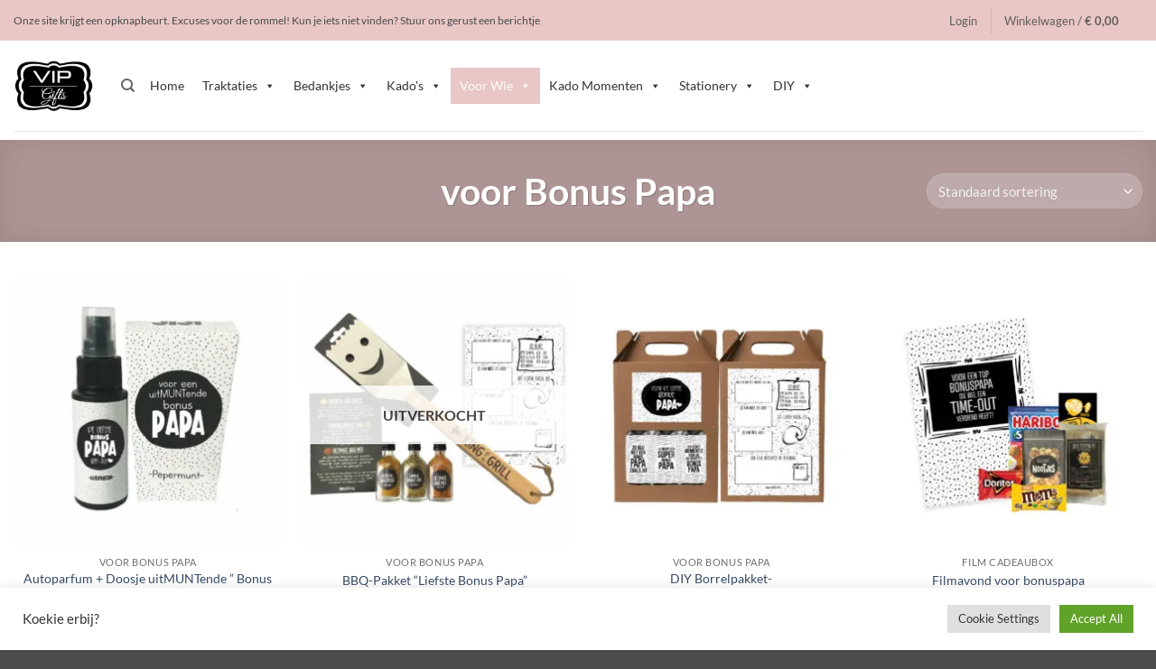

--- FILE ---
content_type: text/html; charset=UTF-8
request_url: https://vipgifts.nl/product-category/voor-wie/voor-hem/bonus-papa/
body_size: 30072
content:
<!DOCTYPE html><html
lang=nl-NL class="loading-site no-js"><head><style>img.lazy{min-height:1px}</style><link
href=https://vipgifts.nl/wp-content/plugins/w3-total-cache/pub/js/lazyload.min.js?x17552 as=script><meta
charset="UTF-8"><link
rel=profile href=http://gmpg.org/xfn/11><link
rel=pingback href> <script>document.documentElement.className = document.documentElement.className + ' yes-js js_active js'</script> <script>(function(html){html.className = html.className.replace(/\bno-js\b/,'js')})(document.documentElement);</script> <meta
name='robots' content='index, follow, max-image-preview:large, max-snippet:-1, max-video-preview:-1'><style>img:is([sizes="auto" i], [sizes^="auto," i]){contain-intrinsic-size:3000px 1500px}</style><meta
name="viewport" content="width=device-width, initial-scale=1"><title>voor Bonus Papa Archieven - Vip Gifts</title><link
rel=canonical href=https://vipgifts.nl/product-category/voor-wie/voor-hem/bonus-papa/ ><link
rel=next href=https://vipgifts.nl/product-category/voor-wie/voor-hem/bonus-papa/page/2/ ><meta
property="og:locale" content="nl_NL"><meta
property="og:type" content="article"><meta
property="og:title" content="voor Bonus Papa Archieven - Vip Gifts"><meta
property="og:url" content="https://vipgifts.nl/product-category/voor-wie/voor-hem/bonus-papa/"><meta
property="og:site_name" content="Vip Gifts"><meta
name="twitter:card" content="summary_large_image"> <script type=application/ld+json class=yoast-schema-graph>{"@context":"https://schema.org","@graph":[{"@type":"CollectionPage","@id":"https://vipgifts.nl/product-category/voor-wie/voor-hem/bonus-papa/","url":"https://vipgifts.nl/product-category/voor-wie/voor-hem/bonus-papa/","name":"voor Bonus Papa Archieven - Vip Gifts","isPartOf":{"@id":"https://vipgifts.nl/#website"},"primaryImageOfPage":{"@id":"https://vipgifts.nl/product-category/voor-wie/voor-hem/bonus-papa/#primaryimage"},"image":{"@id":"https://vipgifts.nl/product-category/voor-wie/voor-hem/bonus-papa/#primaryimage"},"thumbnailUrl":"https://vipgifts.nl/wp-content/uploads/2023/06/Set-autoParfum-Pepermunt-BonusPapa.jpg","breadcrumb":{"@id":"https://vipgifts.nl/product-category/voor-wie/voor-hem/bonus-papa/#breadcrumb"},"inLanguage":"nl-NL"},{"@type":"ImageObject","inLanguage":"nl-NL","@id":"https://vipgifts.nl/product-category/voor-wie/voor-hem/bonus-papa/#primaryimage","url":"https://vipgifts.nl/wp-content/uploads/2023/06/Set-autoParfum-Pepermunt-BonusPapa.jpg","contentUrl":"https://vipgifts.nl/wp-content/uploads/2023/06/Set-autoParfum-Pepermunt-BonusPapa.jpg","width":1772,"height":1772},{"@type":"BreadcrumbList","@id":"https://vipgifts.nl/product-category/voor-wie/voor-hem/bonus-papa/#breadcrumb","itemListElement":[{"@type":"ListItem","position":1,"name":"Home","item":"https://vipgifts.nl/"},{"@type":"ListItem","position":2,"name":"Voor Wie","item":"https://vipgifts.nl/product-category/voor-wie/"},{"@type":"ListItem","position":3,"name":"Voor Hem","item":"https://vipgifts.nl/product-category/voor-wie/voor-hem/"},{"@type":"ListItem","position":4,"name":"voor Bonus Papa"}]},{"@type":"WebSite","@id":"https://vipgifts.nl/#website","url":"https://vipgifts.nl/","name":"Vip Gifts","description":"Gifts voor elke gelegenheid","potentialAction":[{"@type":"SearchAction","target":{"@type":"EntryPoint","urlTemplate":"https://vipgifts.nl/?s={search_term_string}"},"query-input":{"@type":"PropertyValueSpecification","valueRequired":true,"valueName":"search_term_string"}}],"inLanguage":"nl-NL"}]}</script> <link
rel=dns-prefetch href=//www.googletagmanager.com><link
rel=dns-prefetch href=//cdnjs.cloudflare.com><link
rel=dns-prefetch href=//use.fontawesome.com><link
rel=prefetch href='https://vipgifts.nl/wp-content/themes/flatsome/assets/js/flatsome.js?x17552&amp;ver=e2eddd6c228105dac048'><link
rel=prefetch href='https://vipgifts.nl/wp-content/themes/flatsome/assets/js/chunk.slider.js?x17552&amp;ver=3.20.3'><link
rel=prefetch href='https://vipgifts.nl/wp-content/themes/flatsome/assets/js/chunk.popups.js?x17552&amp;ver=3.20.3'><link
rel=prefetch href='https://vipgifts.nl/wp-content/themes/flatsome/assets/js/chunk.tooltips.js?x17552&amp;ver=3.20.3'><link
rel=prefetch href='https://vipgifts.nl/wp-content/themes/flatsome/assets/js/woocommerce.js?x17552&amp;ver=1c9be63d628ff7c3ff4c'><link
rel=stylesheet href=https://vipgifts.nl/wp-content/cache/minify/ea0be.css?x17552 media=all><style id=woocommerce-inline-inline-css>.woocommerce form .form-row
.required{visibility:visible}</style><link
rel=stylesheet href=https://vipgifts.nl/wp-content/cache/minify/6a65a.css?x17552 media=all><style id=dashicons-inline-css>[data-font="Dashicons"]:before{font-family:'Dashicons' !important;content:attr(data-icon) !important;speak:none !important;font-weight:normal !important;font-variant:normal !important;text-transform:none !important;line-height:1 !important;font-style:normal !important;-webkit-font-smoothing:antialiased !important;-moz-osx-font-smoothing:grayscale !important}</style><link
rel=stylesheet href=https://vipgifts.nl/wp-content/cache/minify/11dae.css?x17552 media=all><style id=vtmin-inline-css-inline-css>table.shop_table{clear:left}div.vtmin-error{margin:30px
0 0 0%;width:100%;background-color:#FFEBE8;border-color:#C00;padding:5px
0.6em;border-radius:3px 3px 3px 3px;border-style:solid;border-width:1px;line-height:12px;font-size:10px;height:auto;float:left}div.vtmin-error
p{font-size:14px;line-height:18px}div.vtmin-error .error-title{color:red;font-size:12px;letter-spacing:0.1em;line-height:2.6em;padding-bottom:2px;text-decoration:underline;text-transform:uppercase}div.vtmin-error .black-font{color:black}div.vtmin-error .errmsg-begin{color:black;margin-left:20px}div.vtmin-error .black-font-italic{color:black;font-style:italic}div.vtmin-error .red-font-italic{color:red;font-style:italic}div.vtmin-error .errmsg-text{color:blue}div.vtmin-error .errmsg-amt-current,
div.vtmin-error .errmsg-amt-required{font-style:italic}div.vtmin-error #table-error-messages{float:left;color:black;width:100%}div.vtmin-error .table-titles{float:left;width:100%;margin-top:15px}div.vtmin-error .product-column{float:left;width:42%}div.vtmin-error .quantity-column{float:left;width:18%}div.vtmin-error .price-column{float:left;width:15%}div.vtmin-error .total-column{float:left}div.vtmin-error .product-column-title,
div.vtmin-error .quantity-column-title,
div.vtmin-error .price-column-title,
div.vtmin-error .total-column-title{text-decoration:underline}div.vtmin-error .quantity-column-total,
div.vtmin-error .total-column-total{text-decoration:overline;font-weight:bold;font-style:italic;width:auto}div.vtmin-error .table-error-msg{color:blue;float:left;margin:3px
0 3px 20px;font-size:16px}div.vtmin-error .bold-this{font-weight:bold}div.vtmin-error .table-msg-line{float:left;width:100%}div.vtmin-error .table-totals-line{float:left;width:100%}div.vtmin-error .table-text-line{float:left;width:100%}div.vtmin-error .rule-id{font-size:10px;margin-left:5px;color:black}div#line-cnt1,div#line-cnt2,div#line-cnt3,div#line-cnt4,div#line-cnt5,div#line-cnt6,div#line-cnt7,div#line-cnt8,div#line-cnt9,div#line-cnt10,div#line-cnt11,div#line-cnt12,div#line-cnt13,div#line-cnt14,div#line-cnt15,div#line-cnt16,div#line-cnt17,div#line-cnt18,div#line-cnt19,div#line-cnt20{height:auto}div.vtmin-error .color-grp0{color:RGB(197, 3, 3)}div.vtmin-error .color-grp1{color:RGB(197, 3, 3)}div.vtmin-error .color-grp2{color:RGB(197, 3, 3)}div.vtmin-error .color-grp3{color:RGB(197, 3, 3)}div.vtmin-error .color-grp4{color:RGB(197, 3, 3)}div.vtmin-error .color-grp5{color:RGB(197, 3, 3)}div.vtmin-error .color-grp6{color:RGB(197, 3, 3)}div.vtmin-error .color-grp7{color:RGB(197, 3, 3)}div.vtmin-error .color-grp8{color:RGB(197, 3, 3)}div.vtmin-error .color-grp9{color:RGB(197, 3, 3)}div.vtmin-error .color-grp10{color:RGB(197, 3, 3)}div.vtmin-error .color-grp11{color:RGB(197, 3, 3)}div.vtmin-error .color-grp12{color:RGB(197, 3, 3)}div.vtmin-error .color-grp13{color:RGB(197, 3, 3)}div.vtmin-error .color-grp14{color:RGB(197, 3, 3)}div.vtmin-error .color-grp15{color:RGB(197, 3, 3)}div.vtmin-error .color-grp16{color:RGB(197, 3, 3)}div.vtmin-error .color-grp17{color:RGB(197, 3, 3)}div.vtmin-error .color-grp18{color:RGB(197, 3, 3)}div.vtmin-error .color-grp19{color:RGB(197, 3, 3)}div.vtmin-error .color-grp20{color:RGB(197, 3, 3)}div.vtmin-error .color-xgrp1{color:RGB(0, 255, 5)}div.vtmin-error .color-xgrp2{color:RGB(255, 93, 0)}div.vtmin-error .color-xgrp3{color:RGB(0, 115, 2)}div.vtmin-error .color-xgrp4{color:RGB(244, 56, 56)}div.vtmin-error .color-xgrp5{color:RGB(255, 200, 0)}div.vtmin-error .color-xgrp6{color:RGB(74, 178, 255)}div.vtmin-error .color-xgrp7{color:RGB(37, 163, 162)}div.vtmin-error .color-xgrp8{color:RGB(47, 255, 253)}div.vtmin-error .color-xgrp9{color:RGB(72, 157, 74)}div.vtmin-error .color-xgrp10{color:RGB(142, 146, 144)}div.vtmin-error .color-xgrp11{color:RGB(5, 71, 119)}div.vtmin-error .color-xgrp12{color:RGB(0,0,0)}</style><link
rel=stylesheet href=https://vipgifts.nl/wp-content/cache/minify/04672.css?x17552 media=all><link
rel=stylesheet id=bfa-font-awesome-css href='https://use.fontawesome.com/releases/v5.15.4/css/all.css?ver=2.0.3' type=text/css media=all><link
rel=stylesheet id=bfa-font-awesome-v4-shim-css href='https://use.fontawesome.com/releases/v5.15.4/css/v4-shims.css?ver=2.0.3' type=text/css media=all><style id=bfa-font-awesome-v4-shim-inline-css>@font-face{font-family:'FontAwesome';src:url('https://use.fontawesome.com/releases/v5.15.4/webfonts/fa-brands-400.eot'),
url('https://use.fontawesome.com/releases/v5.15.4/webfonts/fa-brands-400.eot?#iefix') format('embedded-opentype'),
url('https://use.fontawesome.com/releases/v5.15.4/webfonts/fa-brands-400.woff2') format('woff2'),
url('https://use.fontawesome.com/releases/v5.15.4/webfonts/fa-brands-400.woff') format('woff'),
url('https://use.fontawesome.com/releases/v5.15.4/webfonts/fa-brands-400.ttf') format('truetype'),
url('https://use.fontawesome.com/releases/v5.15.4/webfonts/fa-brands-400.svg#fontawesome') format('svg')}@font-face{font-family:'FontAwesome';src:url('https://use.fontawesome.com/releases/v5.15.4/webfonts/fa-solid-900.eot'),
url('https://use.fontawesome.com/releases/v5.15.4/webfonts/fa-solid-900.eot?#iefix') format('embedded-opentype'),
url('https://use.fontawesome.com/releases/v5.15.4/webfonts/fa-solid-900.woff2') format('woff2'),
url('https://use.fontawesome.com/releases/v5.15.4/webfonts/fa-solid-900.woff') format('woff'),
url('https://use.fontawesome.com/releases/v5.15.4/webfonts/fa-solid-900.ttf') format('truetype'),
url('https://use.fontawesome.com/releases/v5.15.4/webfonts/fa-solid-900.svg#fontawesome') format('svg')}@font-face{font-family:'FontAwesome';src:url('https://use.fontawesome.com/releases/v5.15.4/webfonts/fa-regular-400.eot'),
url('https://use.fontawesome.com/releases/v5.15.4/webfonts/fa-regular-400.eot?#iefix') format('embedded-opentype'),
url('https://use.fontawesome.com/releases/v5.15.4/webfonts/fa-regular-400.woff2') format('woff2'),
url('https://use.fontawesome.com/releases/v5.15.4/webfonts/fa-regular-400.woff') format('woff'),
url('https://use.fontawesome.com/releases/v5.15.4/webfonts/fa-regular-400.ttf') format('truetype'),
url('https://use.fontawesome.com/releases/v5.15.4/webfonts/fa-regular-400.svg#fontawesome') format('svg');unicode-range:U+F004-F005,U+F007,U+F017,U+F022,U+F024,U+F02E,U+F03E,U+F044,U+F057-F059,U+F06E,U+F070,U+F075,U+F07B-F07C,U+F080,U+F086,U+F089,U+F094,U+F09D,U+F0A0,U+F0A4-F0A7,U+F0C5,U+F0C7-F0C8,U+F0E0,U+F0EB,U+F0F3,U+F0F8,U+F0FE,U+F111,U+F118-F11A,U+F11C,U+F133,U+F144,U+F146,U+F14A,U+F14D-F14E,U+F150-F152,U+F15B-F15C,U+F164-F165,U+F185-F186,U+F191-F192,U+F1AD,U+F1C1-F1C9,U+F1CD,U+F1D8,U+F1E3,U+F1EA,U+F1F6,U+F1F9,U+F20A,U+F247-F249,U+F24D,U+F254-F25B,U+F25D,U+F267,U+F271-F274,U+F279,U+F28B,U+F28D,U+F2B5-F2B6,U+F2B9,U+F2BB,U+F2BD,U+F2C1-F2C2,U+F2D0,U+F2D2,U+F2DC,U+F2ED,U+F328,U+F358-F35B,U+F3A5,U+F3D1,U+F410,U+F4AD}</style><link
rel=stylesheet href=https://vipgifts.nl/wp-content/cache/minify/c7a68.css?x17552 media=all><style id=flatsome-main-inline-css>@font-face{font-family:"fl-icons";font-display:block;src:url(https://vipgifts.nl/wp-content/themes/flatsome/assets/css/icons/fl-icons.eot?v=3.20.3);src:url(https://vipgifts.nl/wp-content/themes/flatsome/assets/css/icons/fl-icons.eot#iefix?v=3.20.3) format("embedded-opentype"),
url(https://vipgifts.nl/wp-content/themes/flatsome/assets/css/icons/fl-icons.woff2?v=3.20.3) format("woff2"),
url(https://vipgifts.nl/wp-content/themes/flatsome/assets/css/icons/fl-icons.ttf?v=3.20.3) format("truetype"),
url(https://vipgifts.nl/wp-content/themes/flatsome/assets/css/icons/fl-icons.woff?v=3.20.3) format("woff"),
url(https://vipgifts.nl/wp-content/themes/flatsome/assets/css/icons/fl-icons.svg?v=3.20.3#fl-icons) format("svg")}</style><link
rel=stylesheet href=https://vipgifts.nl/wp-content/cache/minify/5332a.css?x17552 media=all> <script type=text/template id=tmpl-variation-template>
	<div class=woocommerce-variation-description>{{{ data.variation.variation_description }}}</div>
	<div class=woocommerce-variation-price>{{{ data.variation.price_html }}}</div>
	<div class=woocommerce-variation-availability>{{{ data.variation.availability_html }}}</div>
</script> <script type=text/template id=tmpl-unavailable-variation-template>
	<p role=alert>Dit product is niet beschikbaar. Kies een andere combinatie.</p>
</script> <script src=https://vipgifts.nl/wp-content/cache/minify/fbf0e.js?x17552></script> <script id=wp-util-js-extra>var _wpUtilSettings = {"ajax":{"url":"\/wp-admin\/admin-ajax.php"}};</script> <script src=https://vipgifts.nl/wp-content/cache/minify/6969a.js?x17552></script> <script id=cookie-law-info-js-extra>var Cli_Data = {"nn_cookie_ids":[],"cookielist":[],"non_necessary_cookies":[],"ccpaEnabled":"","ccpaRegionBased":"","ccpaBarEnabled":"","strictlyEnabled":["necessary","obligatoire"],"ccpaType":"gdpr","js_blocking":"1","custom_integration":"","triggerDomRefresh":"","secure_cookies":""};
var cli_cookiebar_settings = {"animate_speed_hide":"500","animate_speed_show":"500","background":"#FFF","border":"#b1a6a6c2","border_on":"","button_1_button_colour":"#61a229","button_1_button_hover":"#4e8221","button_1_link_colour":"#fff","button_1_as_button":"1","button_1_new_win":"","button_2_button_colour":"#333","button_2_button_hover":"#292929","button_2_link_colour":"#444","button_2_as_button":"","button_2_hidebar":"","button_3_button_colour":"#dedfe0","button_3_button_hover":"#b2b2b3","button_3_link_colour":"#333333","button_3_as_button":"1","button_3_new_win":"","button_4_button_colour":"#dedfe0","button_4_button_hover":"#b2b2b3","button_4_link_colour":"#333333","button_4_as_button":"1","button_7_button_colour":"#61a229","button_7_button_hover":"#4e8221","button_7_link_colour":"#fff","button_7_as_button":"1","button_7_new_win":"","font_family":"inherit","header_fix":"","notify_animate_hide":"1","notify_animate_show":"","notify_div_id":"#cookie-law-info-bar","notify_position_horizontal":"right","notify_position_vertical":"bottom","scroll_close":"","scroll_close_reload":"","accept_close_reload":"","reject_close_reload":"","showagain_tab":"","showagain_background":"#fff","showagain_border":"#000","showagain_div_id":"#cookie-law-info-again","showagain_x_position":"100px","text":"#333333","show_once_yn":"","show_once":"10000","logging_on":"","as_popup":"","popup_overlay":"1","bar_heading_text":"","cookie_bar_as":"banner","popup_showagain_position":"bottom-right","widget_position":"left"};
var log_object = {"ajax_url":"https:\/\/vipgifts.nl\/wp-admin\/admin-ajax.php"};</script> <script src=https://vipgifts.nl/wp-content/cache/minify/a7e27.js?x17552></script> <script id=wc-add-to-cart-js-extra>var wc_add_to_cart_params = {"ajax_url":"\/wp-admin\/admin-ajax.php","wc_ajax_url":"\/?wc-ajax=%%endpoint%%","i18n_view_cart":"Bekijk winkelwagen","cart_url":"https:\/\/vipgifts.nl\/cart\/","is_cart":"","cart_redirect_after_add":"no"};</script> <script src=https://vipgifts.nl/wp-content/cache/minify/0916f.js?x17552></script> 
 <script src="https://www.googletagmanager.com/gtag/js?id=GT-PLTQ3T7" id=google_gtagjs-js async></script> <script id=google_gtagjs-js-after>window.dataLayer = window.dataLayer || [];function gtag(){dataLayer.push(arguments);}
gtag("set","linker",{"domains":["vipgifts.nl"]});
gtag("js", new Date());
gtag("set", "developer_id.dZTNiMT", true);
gtag("config", "GT-PLTQ3T7");</script> <script src="//cdnjs.cloudflare.com/ajax/libs/jquery-easing/1.4.1/jquery.easing.min.js?ver=6.8.3" id=jquery-easing-js></script> <link
rel=https://api.w.org/ href=https://vipgifts.nl/wp-json/ ><link
rel=alternate title=JSON type=application/json href=https://vipgifts.nl/wp-json/wp/v2/product_cat/321><meta
name="generator" content="WordPress 6.8.3"><meta
name="generator" content="WooCommerce 10.3.7"><meta
name="generator" content="Site Kit by Google 1.166.0"><style></style><script>document.createElement( "picture" );if(!window.HTMLPictureElement && document.addEventListener) {window.addEventListener("DOMContentLoaded", function() {var s = document.createElement("script");s.src = "https://vipgifts.nl/wp-content/plugins/webp-express/js/picturefill.min.js";document.body.appendChild(s);});}</script> <noscript><style>.woocommerce-product-gallery{opacity:1 !important}</style></noscript>
 <script >(function (d, w) {
var n = d.getElementsByTagName("script")[0],
s = d.createElement("script"),
f = function () { n.parentNode.insertBefore(s, n); };
s.type = "text/javascript";
s.async = true;
s.src = "https://app.hoversignal.com/Api/Script/6c3e3865-5e40-4e4e-a355-a6e126b734b6";
if (w.opera == "[object Opera]") {
d.addEventListener("DOMContentLoaded", f, false);
} else { f(); }
})(document, window);</script>  <script>!function(f,b,e,v,n,t,s)
{if(f.fbq)return;n=f.fbq=function(){n.callMethod?
n.callMethod.apply(n,arguments):n.queue.push(arguments)};
if(!f._fbq)f._fbq=n;n.push=n;n.loaded=!0;n.version='2.0';
n.queue=[];t=b.createElement(e);t.async=!0;
t.src=v;s=b.getElementsByTagName(e)[0];
s.parentNode.insertBefore(t,s)}(window, document,'script',
'https://connect.facebook.net/en_US/fbevents.js');
fbq('init', '1258435749128349');
fbq('track', 'PageView');</script> <noscript><img
class=lazy height=1 width=1 style=display:none
src="data:image/svg+xml,%3Csvg%20xmlns='http://www.w3.org/2000/svg'%20viewBox='0%200%201%201'%3E%3C/svg%3E" data-src="https://www.facebook.com/tr?id=1258435749128349&ev=PageView&noscript=1"></noscript><link
rel=icon href=https://vipgifts.nl/wp-content/uploads/2019/11/cropped-logo_vipgifts_transzwart-32x32.png?x17552 sizes=32x32><link
rel=icon href=https://vipgifts.nl/wp-content/uploads/2019/11/cropped-logo_vipgifts_transzwart-192x192.png?x17552 sizes=192x192><link
rel=apple-touch-icon href=https://vipgifts.nl/wp-content/uploads/2019/11/cropped-logo_vipgifts_transzwart-180x180.png?x17552><meta
name="msapplication-TileImage" content="https://vipgifts.nl/wp-content/uploads/2019/11/cropped-logo_vipgifts_transzwart-270x270.png"><style id=custom-css>/*<![CDATA[*/:root{--primary-color:#e8c7c6;--fs-color-primary:#e8c7c6;--fs-color-secondary:#927978;--fs-color-success:#fff;--fs-color-alert:#f5c5f0;--fs-color-base:#4a4a4a;--fs-experimental-link-color:#334862;--fs-experimental-link-color-hover:#111}.tooltipster-base{--tooltip-color:#fff;--tooltip-bg-color:#000}.off-canvas-right .mfp-content, .off-canvas-left .mfp-content{--drawer-width:300px}.off-canvas .mfp-content.off-canvas-cart{--drawer-width:360px}.container-width, .full-width .ubermenu-nav,.container,.row{max-width:1380px}.row.row-collapse{max-width:1350px}.row.row-small{max-width:1372.5px}.row.row-large{max-width:1410px}.header-main{height:100px}#logo
img{max-height:100px}#logo{width:89px}#logo
img{padding:2px
0}.header-bottom{min-height:10px}.header-top{min-height:45px}.transparent .header-main{height:30px}.transparent #logo
img{max-height:30px}.has-transparent + .page-title:first-of-type,.has-transparent + #main > .page-title,.has-transparent + #main > div > .page-title,.has-transparent + #main .page-header-wrapper:first-of-type .page-title{padding-top:60px}.header.show-on-scroll,.stuck .header-main{height:70px!important}.stuck #logo
img{max-height:70px!important}.search-form{width:100%}.header-bg-color{background-color:rgba(255,255,255,0.9)}.header-bottom{background-color:#f1f1f1}.header-main .nav>li>a{line-height:16px}@media (max-width: 549px){.header-main{height:70px}#logo
img{max-height:70px}}.nav-dropdown{font-size:100%}@media screen and (max-width: 549px){body{font-size:100%}}body{font-family:Lato,sans-serif}body{font-weight:400;font-style:normal}.nav>li>a{font-family:Lato,sans-serif}.mobile-sidebar-levels-2 .nav>li>ul>li>a{font-family:Lato,sans-serif}.nav > li > a,.mobile-sidebar-levels-2 .nav>li>ul>li>a{font-weight:700;font-style:normal}h1,h2,h3,h4,h5,h6,.heading-font, .off-canvas-center .nav-sidebar.nav-vertical>li>a{font-family:Lato,sans-serif}h1,h2,h3,h4,h5,h6,.heading-font,.banner h1,.banner
h2{font-weight:700;font-style:normal}.alt-font{font-family:"Dancing Script",sans-serif}@media screen and (min-width: 550px){.products .box-vertical .box-image{min-width:300px!important;width:300px!important}}.nav-vertical-fly-out>li+li{border-top-width:1px;border-top-style:solid}.woocommerce-breadcrumb.breadcrumbs{display:none}.shop-page-title{font-size:1.6em;margin:10px
0px}.orderby{font-size:0.6em}.rotate-top-bar
p{display:none}.label-new.menu-item>a:after{content:"Nieuw"}.label-hot.menu-item>a:after{content:"Hot"}.label-sale.menu-item>a:after{content:"Aanbieding"}.label-popular.menu-item>a:after{content:"Populair"}/*]]>*/</style><style id=wp-custom-css>#billing_postcode_field,#shipping_postcode_field{width:48%;float:right;clear:none}@media screen and (max-width:768px){#billing_postcode_field,#shipping_postcode_field{width:100%}}.demo_store{padding:5px;margin:0;text-align:center;background-color:#e21040;color:#FFF}.woocommerce-checkout .message-container.container.alert-color.medium-text-center{color:red}.woocommerce-checkout .woocommerce-invalid.woocommerce-invalid-required-field .woocommerce-input-wrapper
input{border:2px
solid red}.woocommerce-checkout #payment .woocommerce-invalid.woocommerce-invalid-required-field{border:2px
solid red}</style><style id=kirki-inline-styles>@font-face{font-family:'Lato';font-style:normal;font-weight:400;font-display:swap;src:url(https://vipgifts.nl/wp-content/fonts/lato/S6uyw4BMUTPHjxAwXjeu.woff2) format('woff2');unicode-range:U+0100-02BA, U+02BD-02C5, U+02C7-02CC, U+02CE-02D7, U+02DD-02FF, U+0304, U+0308, U+0329, U+1D00-1DBF, U+1E00-1E9F, U+1EF2-1EFF, U+2020, U+20A0-20AB, U+20AD-20C0, U+2113, U+2C60-2C7F, U+A720-A7FF}@font-face{font-family:'Lato';font-style:normal;font-weight:400;font-display:swap;src:url(https://vipgifts.nl/wp-content/fonts/lato/S6uyw4BMUTPHjx4wXg.woff2) format('woff2');unicode-range:U+0000-00FF, U+0131, U+0152-0153, U+02BB-02BC, U+02C6, U+02DA, U+02DC, U+0304, U+0308, U+0329, U+2000-206F, U+20AC, U+2122, U+2191, U+2193, U+2212, U+2215, U+FEFF, U+FFFD}@font-face{font-family:'Lato';font-style:normal;font-weight:700;font-display:swap;src:url(https://vipgifts.nl/wp-content/fonts/lato/S6u9w4BMUTPHh6UVSwaPGR_p.woff2) format('woff2');unicode-range:U+0100-02BA, U+02BD-02C5, U+02C7-02CC, U+02CE-02D7, U+02DD-02FF, U+0304, U+0308, U+0329, U+1D00-1DBF, U+1E00-1E9F, U+1EF2-1EFF, U+2020, U+20A0-20AB, U+20AD-20C0, U+2113, U+2C60-2C7F, U+A720-A7FF}@font-face{font-family:'Lato';font-style:normal;font-weight:700;font-display:swap;src:url(https://vipgifts.nl/wp-content/fonts/lato/S6u9w4BMUTPHh6UVSwiPGQ.woff2) format('woff2');unicode-range:U+0000-00FF, U+0131, U+0152-0153, U+02BB-02BC, U+02C6, U+02DA, U+02DC, U+0304, U+0308, U+0329, U+2000-206F, U+20AC, U+2122, U+2191, U+2193, U+2212, U+2215, U+FEFF, U+FFFD}@font-face{font-family:'Dancing Script';font-style:normal;font-weight:400;font-display:swap;src:url(https://vipgifts.nl/wp-content/fonts/dancing-script/If2cXTr6YS-zF4S-kcSWSVi_sxjsohD9F50Ruu7BMSo3Rep8ltA.woff2) format('woff2');unicode-range:U+0102-0103, U+0110-0111, U+0128-0129, U+0168-0169, U+01A0-01A1, U+01AF-01B0, U+0300-0301, U+0303-0304, U+0308-0309, U+0323, U+0329, U+1EA0-1EF9, U+20AB}@font-face{font-family:'Dancing Script';font-style:normal;font-weight:400;font-display:swap;src:url(https://vipgifts.nl/wp-content/fonts/dancing-script/If2cXTr6YS-zF4S-kcSWSVi_sxjsohD9F50Ruu7BMSo3ROp8ltA.woff2) format('woff2');unicode-range:U+0100-02BA, U+02BD-02C5, U+02C7-02CC, U+02CE-02D7, U+02DD-02FF, U+0304, U+0308, U+0329, U+1D00-1DBF, U+1E00-1E9F, U+1EF2-1EFF, U+2020, U+20A0-20AB, U+20AD-20C0, U+2113, U+2C60-2C7F, U+A720-A7FF}@font-face{font-family:'Dancing Script';font-style:normal;font-weight:400;font-display:swap;src:url(https://vipgifts.nl/wp-content/fonts/dancing-script/If2cXTr6YS-zF4S-kcSWSVi_sxjsohD9F50Ruu7BMSo3Sup8.woff2) format('woff2');unicode-range:U+0000-00FF, U+0131, U+0152-0153, U+02BB-02BC, U+02C6, U+02DA, U+02DC, U+0304, U+0308, U+0329, U+2000-206F, U+20AC, U+2122, U+2191, U+2193, U+2212, U+2215, U+FEFF, U+FFFD}</style><style></style></head><body
class="archive tax-product_cat term-bonus-papa term-321 wp-theme-flatsome wp-child-theme-vip-traktaties-online-beeldvorming theme-flatsome woocommerce woocommerce-page woocommerce-no-js mega-menu-primary lightbox nav-dropdown-has-arrow nav-dropdown-has-shadow nav-dropdown-has-border"><a
class="skip-link screen-reader-text" href=#main>Ga naar inhoud</a><div
id=wrapper><header
id=header class="header has-sticky sticky-jump"><div
class=header-wrapper><div
id=top-bar class="header-top hide-for-sticky"><div
class="flex-row container"><div
class="flex-col hide-for-medium flex-left"><ul
class="nav nav-left medium-nav-center nav-small  nav-line-bottom">
<li
class="html custom html_topbar_left"><p> Onze site krijgt een opknapbeurt. Excuses voor de rommel! Kun je iets niet vinden? Stuur ons gerust een berichtje</p>
</li></ul></div><div
class="flex-col hide-for-medium flex-center"><ul
class="nav nav-center nav-small  nav-line-bottom"></ul></div><div
class="flex-col hide-for-medium flex-right"><ul
class="nav top-bar-nav nav-right nav-small  nav-line-bottom">
<li
class="account-item has-icon"><a
href=https://vipgifts.nl/my-account/ class="nav-top-link nav-top-not-logged-in is-small" title=Login role=button data-open=#login-form-popup aria-controls=login-form-popup aria-expanded=false aria-haspopup=dialog data-flatsome-role-button>
<span>
Login	</span>
</a></li>
<li
class=header-divider></li><li
class="cart-item has-icon has-dropdown"><a
href=https://vipgifts.nl/cart/ class="header-cart-link nav-top-link is-small" title=Winkelwagen aria-label="Bekijk winkelwagen" aria-expanded=false aria-haspopup=true role=button data-flatsome-role-button><span
class=header-cart-title>
Winkelwagen   / <span
class=cart-price><span
class="woocommerce-Price-amount amount"><bdi><span
class=woocommerce-Price-currencySymbol>&euro;</span>&nbsp;0,00</bdi></span></span>
</span><span
class="cart-icon image-icon">
<strong>0</strong>
</span>
</a><ul
class="nav-dropdown nav-dropdown-default">
<li
class="html widget_shopping_cart"><div
class=widget_shopping_cart_content><div
class="ux-mini-cart-empty flex flex-row-col text-center pt pb"><div
class=ux-mini-cart-empty-icon>
<svg
aria-hidden=true xmlns=http://www.w3.org/2000/svg viewBox="0 0 17 19" style=opacity:.1;height:80px;>
<path
d="M8.5 0C6.7 0 5.3 1.2 5.3 2.7v2H2.1c-.3 0-.6.3-.7.7L0 18.2c0 .4.2.8.6.8h15.7c.4 0 .7-.3.7-.7v-.1L15.6 5.4c0-.3-.3-.6-.7-.6h-3.2v-2c0-1.6-1.4-2.8-3.2-2.8zM6.7 2.7c0-.8.8-1.4 1.8-1.4s1.8.6 1.8 1.4v2H6.7v-2zm7.5 3.4 1.3 11.5h-14L2.8 6.1h2.5v1.4c0 .4.3.7.7.7.4 0 .7-.3.7-.7V6.1h3.5v1.4c0 .4.3.7.7.7s.7-.3.7-.7V6.1h2.6z" fill-rule=evenodd clip-rule=evenodd fill=currentColor></path>
</svg></div><p
class="woocommerce-mini-cart__empty-message empty">Geen producten in de winkelwagen.</p><p
class=return-to-shop>
<a
class="button primary wc-backward" href=https://vipgifts.nl/shop/ >
Terug naar winkel	</a></p></div></div>
</li></ul></li></ul></div><div
class="flex-col show-for-medium flex-grow"><ul
class="nav nav-center nav-small mobile-nav  nav-line-bottom">
<li
class="html custom html_topbar_left"><p> Onze site krijgt een opknapbeurt. Excuses voor de rommel! Kun je iets niet vinden? Stuur ons gerust een berichtje</p>
</li></ul></div></div></div><div
id=masthead class="header-main "><div
class="header-inner flex-row container logo-left medium-logo-center" role=navigation><div
id=logo class="flex-col logo"><a
href=https://vipgifts.nl/ title="Vip Gifts - Gifts voor elke gelegenheid" rel=home>
<img
width=512 height=512 src="data:image/svg+xml,%3Csvg%20xmlns='http://www.w3.org/2000/svg'%20viewBox='0%200%20512%20512'%3E%3C/svg%3E" data-src=https://vipgifts.nl/wp-content/uploads/2019/11/cropped-logo_vipgifts_transzwart.png?x17552 class="header_logo header-logo lazy" alt="Vip Gifts"><img
width=512 height=512 src="data:image/svg+xml,%3Csvg%20xmlns='http://www.w3.org/2000/svg'%20viewBox='0%200%20512%20512'%3E%3C/svg%3E" data-src=https://vipgifts.nl/wp-content/uploads/2019/11/cropped-logo_vipgifts_transzwart.png?x17552 class="header-logo-dark lazy" alt="Vip Gifts"></a></div><div
class="flex-col show-for-medium flex-left"><ul
class="mobile-nav nav nav-left ">
<li
class="nav-icon has-icon">
<a
href=# class=is-small data-open=#main-menu data-pos=left data-bg=main-menu-overlay role=button aria-label=Menu aria-controls=main-menu aria-expanded=false aria-haspopup=dialog data-flatsome-role-button>
<i
class=icon-menu aria-hidden=true></i>		</a>
</li></ul></div><div
class="flex-col hide-for-medium flex-left
flex-grow"><ul
class="header-nav header-nav-main nav nav-left  nav-uppercase" >
<li
class="header-search header-search-dropdown has-icon has-dropdown menu-item-has-children">
<a
href=# aria-label=Zoeken aria-haspopup=true aria-expanded=false aria-controls=ux-search-dropdown class="nav-top-link is-small"><i
class=icon-search aria-hidden=true></i></a><ul
id=ux-search-dropdown class="nav-dropdown nav-dropdown-default">
<li
class="header-search-form search-form html relative has-icon"><div
class=header-search-form-wrapper><div
class="searchform-wrapper ux-search-box relative is-normal"><form
role=search method=get class=searchform action=https://vipgifts.nl/ ><div
class="flex-row relative"><div
class="flex-col flex-grow">
<label
class=screen-reader-text for=woocommerce-product-search-field-0>Zoeken naar:</label>
<input
type=search id=woocommerce-product-search-field-0 class="search-field mb-0" placeholder=Zoeken&hellip; value name=s>
<input
type=hidden name=post_type value=product></div><div
class=flex-col>
<button
type=submit value=Zoeken class="ux-search-submit submit-button secondary button  icon mb-0" aria-label=Verzenden>
<i
class=icon-search aria-hidden=true></i>		</button></div></div><div
class="live-search-results text-left z-top"></div></form></div></div>
</li></ul>
</li><div
id=mega-menu-wrap-primary class=mega-menu-wrap><div
class=mega-menu-toggle><div
class=mega-toggle-blocks-left></div><div
class=mega-toggle-blocks-center></div><div
class=mega-toggle-blocks-right><div
class='mega-toggle-block mega-menu-toggle-animated-block mega-toggle-block-0' id=mega-toggle-block-0><button
aria-label="Toggle Menu" class="mega-toggle-animated mega-toggle-animated-slider" type=button aria-expanded=false>
<span
class=mega-toggle-animated-box>
<span
class=mega-toggle-animated-inner></span>
</span>
</button></div></div></div><ul
id=mega-menu-primary class="mega-menu max-mega-menu mega-menu-horizontal mega-no-js" data-event=hover_intent data-effect=disabled data-effect-speed=200 data-effect-mobile=disabled data-effect-speed-mobile=0 data-mobile-force-width=false data-second-click=go data-document-click=collapse data-vertical-behaviour=standard data-breakpoint=768 data-unbind=true data-mobile-state=collapse_all data-mobile-direction=vertical data-hover-intent-timeout=300 data-hover-intent-interval=100><li
class="mega-menu-item mega-menu-item-type-post_type mega-menu-item-object-page mega-menu-item-home mega-menu-megamenu mega-align-bottom-left mega-menu-megamenu mega-menu-item-385" id=mega-menu-item-385><a
class=mega-menu-link href=https://vipgifts.nl/ tabindex=0>Home</a></li><li
class="mega-menu-item mega-menu-item-type-taxonomy mega-menu-item-object-product_cat mega-menu-item-has-children mega-align-bottom-left mega-menu-flyout mega-menu-item-1548" id=mega-menu-item-1548><a
class=mega-menu-link href=https://vipgifts.nl/product-category/traktaties/ aria-expanded=false tabindex=0>Traktaties<span
class=mega-indicator aria-hidden=true></span></a><ul
class=mega-sub-menu>
<li
class="mega-menu-item mega-menu-item-type-taxonomy mega-menu-item-object-product_cat mega-menu-item-has-children mega-3-columns mega-menu-item-11528" id=mega-menu-item-11528><a
class=mega-menu-link href=https://vipgifts.nl/product-category/traktaties/kindertraktaties/ aria-expanded=false>Kant en klare kindertraktaties<span
class=mega-indicator aria-hidden=true></span></a><ul
class=mega-sub-menu>
<li
class="mega-menu-item mega-menu-item-type-taxonomy mega-menu-item-object-product_cat mega-menu-item-has-children mega-menu-item-27576" id=mega-menu-item-27576><a
class=mega-menu-link href=https://vipgifts.nl/product-category/traktaties/kindertraktaties/verjaardagtraktaties/ aria-expanded=false>Verjaardagtraktaties<span
class=mega-indicator aria-hidden=true></span></a><ul
class=mega-sub-menu>
<li
class="mega-menu-item mega-menu-item-type-taxonomy mega-menu-item-object-product_cat mega-menu-item-has-children mega-menu-item-27578" id=mega-menu-item-27578><a
class=mega-menu-link href=https://vipgifts.nl/product-category/traktaties/kindertraktaties/verjaardagtraktaties/eetbare-traktaties/ aria-expanded=false>Eetbare traktaties<span
class=mega-indicator aria-hidden=true></span></a><ul
class=mega-sub-menu>
<li
class="mega-menu-item mega-menu-item-type-taxonomy mega-menu-item-object-product_cat mega-menu-item-15796" id=mega-menu-item-15796><a
class=mega-menu-link href=https://vipgifts.nl/product-category/traktaties/kindertraktaties/verjaardagtraktaties/eetbare-traktaties/bekers-met-label/ >Feestbekers (Gevuld)</a></li><li
class="mega-menu-item mega-menu-item-type-taxonomy mega-menu-item-object-product_cat mega-menu-item-15795" id=mega-menu-item-15795><a
class=mega-menu-link href=https://vipgifts.nl/product-category/traktaties/kindertraktaties/verjaardagtraktaties/eetbare-traktaties/chipzakjes/ >Chipszakjes</a></li><li
class="mega-menu-item mega-menu-item-type-taxonomy mega-menu-item-object-product_cat mega-menu-item-15804" id=mega-menu-item-15804><a
class=mega-menu-link href=https://vipgifts.nl/product-category/traktaties/kindertraktaties/verjaardagtraktaties/eetbare-traktaties/popcornzakjes/ >PopcornZakjes</a></li><li
class="mega-menu-item mega-menu-item-type-taxonomy mega-menu-item-object-product_cat mega-menu-item-15802" id=mega-menu-item-15802><a
class=mega-menu-link href=https://vipgifts.nl/product-category/traktaties/kindertraktaties/verjaardagtraktaties/eetbare-traktaties/knijpfruit/ >Knijpfruit</a></li><li
class="mega-menu-item mega-menu-item-type-taxonomy mega-menu-item-object-product_cat mega-menu-item-15805" id=mega-menu-item-15805><a
class=mega-menu-link href=https://vipgifts.nl/product-category/traktaties/kindertraktaties/verjaardagtraktaties/eetbare-traktaties/pringles/ >Pringles</a></li><li
class="mega-menu-item mega-menu-item-type-taxonomy mega-menu-item-object-product_cat mega-menu-item-15803" id=mega-menu-item-15803><a
class=mega-menu-link href=https://vipgifts.nl/product-category/traktaties/kindertraktaties/verjaardagtraktaties/eetbare-traktaties/labelzakjes-met-persoonlijk-label/ >Labelzakjes met persoonlijk label</a></li></ul>
</li><li
class="mega-menu-item mega-menu-item-type-taxonomy mega-menu-item-object-product_cat mega-menu-item-has-children mega-menu-item-27579" id=mega-menu-item-27579><a
class=mega-menu-link href=https://vipgifts.nl/product-category/traktaties/kindertraktaties/verjaardagtraktaties/cadeautraktaties/ aria-expanded=false>Cadeautraktaties<span
class=mega-indicator aria-hidden=true></span></a><ul
class=mega-sub-menu>
<li
class="mega-menu-item mega-menu-item-type-taxonomy mega-menu-item-object-product_cat mega-menu-item-15811" id=mega-menu-item-15811><a
class=mega-menu-link href=https://vipgifts.nl/product-category/traktaties/kindertraktaties/verjaardagtraktaties/cadeautraktaties/klaparmbandjes/ >Klaparmbandjes</a></li><li
class="mega-menu-item mega-menu-item-type-taxonomy mega-menu-item-object-product_cat mega-menu-item-15800" id=mega-menu-item-15800><a
class=mega-menu-link href=https://vipgifts.nl/product-category/traktaties/kindertraktaties/verjaardagtraktaties/cadeautraktaties/gekleurde-bakjes/ >Gekleurde Bakjes</a></li><li
class="mega-menu-item mega-menu-item-type-taxonomy mega-menu-item-object-product_cat mega-menu-item-15798" id=mega-menu-item-15798><a
class=mega-menu-link href=https://vipgifts.nl/product-category/traktaties/kindertraktaties/bellenblaas/ >Bellenblaas</a></li><li
class="mega-menu-item mega-menu-item-type-taxonomy mega-menu-item-object-product_cat mega-menu-item-15806" id=mega-menu-item-15806><a
class=mega-menu-link href=https://vipgifts.nl/product-category/traktaties/kindertraktaties/verjaardagtraktaties/cadeautraktaties/stiften/ >Stiften</a></li><li
class="mega-menu-item mega-menu-item-type-taxonomy mega-menu-item-object-product_cat mega-menu-item-15801" id=mega-menu-item-15801><a
class=mega-menu-link href=https://vipgifts.nl/product-category/traktaties/kindertraktaties/verjaardagtraktaties/cadeautraktaties/ijslollyhouders/ >Ijslollyhouders</a></li><li
class="mega-menu-item mega-menu-item-type-taxonomy mega-menu-item-object-product_cat mega-menu-item-15797" id=mega-menu-item-15797><a
class=mega-menu-link href=https://vipgifts.nl/product-category/traktaties/kindertraktaties/verjaardagtraktaties/cadeautraktaties/gekleurde-bekers/ >Gekleurde Bekers</a></li><li
class="mega-menu-item mega-menu-item-type-taxonomy mega-menu-item-object-product_cat mega-menu-item-15807" id=mega-menu-item-15807><a
class=mega-menu-link href=https://vipgifts.nl/product-category/traktaties/kindertraktaties/verjaardagtraktaties/cadeautraktaties/stoepkrijt/ >Stoepkrijt</a></li></ul>
</li></ul>
</li><li
class="mega-menu-item mega-menu-item-type-taxonomy mega-menu-item-object-product_cat mega-menu-item-27577" id=mega-menu-item-27577><a
class=mega-menu-link href=https://vipgifts.nl/product-category/traktaties/kindertraktaties/afscheid-traktaties-kindertraktaties/ >Afscheid traktaties</a></li></ul>
</li><li
class="mega-menu-item mega-menu-item-type-taxonomy mega-menu-item-object-product_cat mega-menu-item-27575" id=mega-menu-item-27575><a
class=mega-menu-link href=https://vipgifts.nl/product-category/traktaties/geboorte-traktaties/ >Geboorte Traktaties</a></li><li
class="mega-menu-item mega-menu-item-type-taxonomy mega-menu-item-object-product_cat mega-menu-item-has-children mega-menu-item-27580" id=mega-menu-item-27580><a
class=mega-menu-link href=https://vipgifts.nl/product-category/traktaties/zelf-traktaties-maken-diy/ aria-expanded=false>Zelf traktaties maken (DIY)<span
class=mega-indicator aria-hidden=true></span></a><ul
class=mega-sub-menu>
<li
class="mega-menu-item mega-menu-item-type-taxonomy mega-menu-item-object-product_cat mega-menu-item-15810" id=mega-menu-item-15810><a
class=mega-menu-link href=https://vipgifts.nl/product-category/traktaties/zelf-traktaties-maken-diy/chips-snoep-popcorn/ >Vulling voor de Traktaties Chips || Snoep || Popcorn</a></li></ul>
</li></ul>
</li><li
class="mega-menu-item mega-menu-item-type-taxonomy mega-menu-item-object-product_cat mega-menu-item-has-children mega-align-bottom-left mega-menu-flyout mega-menu-item-11507" id=mega-menu-item-11507><a
class=mega-menu-link href=https://vipgifts.nl/product-category/bedankjes/ aria-expanded=false tabindex=0>Bedankjes<span
class=mega-indicator aria-hidden=true></span></a><ul
class=mega-sub-menu>
<li
class="mega-menu-item mega-menu-item-type-taxonomy mega-menu-item-object-product_cat mega-menu-item-11794" id=mega-menu-item-11794><a
class=mega-menu-link href=https://vipgifts.nl/product-category/bedankjes/kraamverzorgster/ >Kraamverzorgster Bedankjes</a></li><li
class="mega-menu-item mega-menu-item-type-taxonomy mega-menu-item-object-product_cat mega-menu-item-11795" id=mega-menu-item-11795><a
class=mega-menu-link href=https://vipgifts.nl/product-category/bedankjes/verloskundige/ >Verloskundige Bedankjes</a></li><li
class="mega-menu-item mega-menu-item-type-taxonomy mega-menu-item-object-product_cat mega-menu-item-11792" id=mega-menu-item-11792><a
class=mega-menu-link href=https://vipgifts.nl/product-category/bedankjes/geboorte/ >Geboorte Bedankjes</a></li><li
class="mega-menu-item mega-menu-item-type-taxonomy mega-menu-item-object-product_cat mega-menu-item-11791" id=mega-menu-item-11791><a
class=mega-menu-link href=https://vipgifts.nl/product-category/bedankjes/bruiloft/ >Bruiloft Bedankjes</a></li><li
class="mega-menu-item mega-menu-item-type-taxonomy mega-menu-item-object-product_cat mega-menu-item-11793" id=mega-menu-item-11793><a
class=mega-menu-link href=https://vipgifts.nl/product-category/bedankjes/juffrouwenmeester/ >Juffrouw &amp; Meester Bedankjes</a></li></ul>
</li><li
class="mega-menu-item mega-menu-item-type-taxonomy mega-menu-item-object-product_cat mega-menu-item-has-children mega-menu-megamenu mega-align-bottom-left mega-menu-megamenu mega-menu-item-11612" id=mega-menu-item-11612><a
class=mega-menu-link href=https://vipgifts.nl/product-category/assortiment-kadootjes/ aria-expanded=false tabindex=0>Kado's<span
class=mega-indicator aria-hidden=true></span></a><ul
class=mega-sub-menu>
<li
class="mega-menu-item mega-menu-item-type-taxonomy mega-menu-item-object-product_cat mega-menu-item-has-children mega-menu-column-standard mega-menu-columns-2-of-6 mega-menu-item-15961" style="--columns:6; --span:2" id=mega-menu-item-15961><a
class=mega-menu-link href=https://vipgifts.nl/product-category/assortiment-kadootjes/eten-drinken/ >Eten &amp; Drinken<span
class=mega-indicator aria-hidden=true></span></a><ul
class=mega-sub-menu>
<li
class="mega-menu-item mega-menu-item-type-taxonomy mega-menu-item-object-product_cat mega-menu-item-22414" id=mega-menu-item-22414><a
class=mega-menu-link href=https://vipgifts.nl/product-category/assortiment-kadootjes/eten-drinken/bakmixen/appeltaart-mix/ >Appeltaartmix</a></li><li
class="mega-menu-item mega-menu-item-type-taxonomy mega-menu-item-object-product_cat mega-menu-item-22415" id=mega-menu-item-22415><a
class=mega-menu-link href=https://vipgifts.nl/product-category/assortiment-kadootjes/eten-drinken/bakmixen/cakemixen/ >Cakemixen</a></li><li
class="mega-menu-item mega-menu-item-type-taxonomy mega-menu-item-object-product_cat mega-menu-item-22416" id=mega-menu-item-22416><a
class=mega-menu-link href=https://vipgifts.nl/product-category/assortiment-kadootjes/eten-drinken/bakmixen/ijsmixen/ >Ijsmixen</a></li><li
class="mega-menu-item mega-menu-item-type-taxonomy mega-menu-item-object-product_cat mega-menu-item-9117" id=mega-menu-item-9117><a
class=mega-menu-link href=https://vipgifts.nl/product-category/assortiment-kadootjes/eten-drinken/chocoladerepen/ >Chocolade Groet</a></li><li
class="mega-menu-item mega-menu-item-type-taxonomy mega-menu-item-object-product_cat mega-menu-item-9241" id=mega-menu-item-9241><a
class=mega-menu-link href=https://vipgifts.nl/product-category/assortiment-kadootjes/eten-drinken/thee/ >Thee</a></li><li
class="mega-menu-item mega-menu-item-type-taxonomy mega-menu-item-object-product_cat mega-menu-item-20434" id=mega-menu-item-20434><a
class=mega-menu-link href=https://vipgifts.nl/product-category/assortiment-kadootjes/eten-drinken/koffie/ >Koffie</a></li><li
class="mega-menu-item mega-menu-item-type-taxonomy mega-menu-item-object-product_cat mega-menu-item-27603" id=mega-menu-item-27603><a
class=mega-menu-link href=https://vipgifts.nl/product-category/assortiment-kadootjes/eten-drinken/diy-chocomelk/ >DIY Chocolademelk</a></li><li
class="mega-menu-item mega-menu-item-type-taxonomy mega-menu-item-object-product_cat mega-menu-item-22744" id=mega-menu-item-22744><a
class=mega-menu-link href=https://vipgifts.nl/product-category/assortiment-kadootjes/eten-drinken/kruidenpotjes/ >Kruidenpotjes -Vip Flavours</a></li><li
class="mega-menu-item mega-menu-item-type-taxonomy mega-menu-item-object-product_cat mega-menu-item-has-children mega-menu-item-9116" id=mega-menu-item-9116><a
class=mega-menu-link href=https://vipgifts.nl/product-category/assortiment-kadootjes/eten-drinken/blikjes/ aria-expanded=false>Kadoblikjes<span
class=mega-indicator aria-hidden=true></span></a><ul
class=mega-sub-menu>
<li
class="mega-menu-item mega-menu-item-type-taxonomy mega-menu-item-object-product_cat mega-menu-item-26090" id=mega-menu-item-26090><a
class=mega-menu-link href=https://vipgifts.nl/product-category/assortiment-kadootjes/eten-drinken/blikjes/kadoblikken-250-ml/ >Kadoblikken 250 ml</a></li></ul>
</li><li
class="mega-menu-item mega-menu-item-type-taxonomy mega-menu-item-object-product_cat mega-menu-item-has-children mega-menu-item-15613" id=mega-menu-item-15613><a
class=mega-menu-link href=https://vipgifts.nl/product-category/assortiment-kadootjes/eten-drinken/wijncadeau/ aria-expanded=false>WijnCadeau<span
class=mega-indicator aria-hidden=true></span></a><ul
class=mega-sub-menu>
<li
class="mega-menu-item mega-menu-item-type-taxonomy mega-menu-item-object-product_cat mega-menu-item-23100" id=mega-menu-item-23100><a
class=mega-menu-link href=https://vipgifts.nl/product-category/assortiment-kadootjes/eten-drinken/wijncadeau/wijnmomentjes/ >Wijnmomentjes</a></li></ul>
</li></ul>
</li><li
class="mega-menu-item mega-menu-item-type-taxonomy mega-menu-item-object-product_cat mega-menu-item-has-children mega-menu-column-standard mega-menu-columns-2-of-6 mega-menu-item-15964" style="--columns:6; --span:2" id=mega-menu-item-15964><a
class=mega-menu-link href=https://vipgifts.nl/product-category/assortiment-kadootjes/thuis-onderweg/ >Thuis &amp; Onderweg<span
class=mega-indicator aria-hidden=true></span></a><ul
class=mega-sub-menu>
<li
class="mega-menu-item mega-menu-item-type-taxonomy mega-menu-item-object-product_cat mega-menu-item-9114" id=mega-menu-item-9114><a
class=mega-menu-link href=https://vipgifts.nl/product-category/assortiment-kadootjes/thuis-onderweg/kussens/ >Kussens</a></li><li
class="mega-menu-item mega-menu-item-type-taxonomy mega-menu-item-object-product_cat mega-menu-item-16135" id=mega-menu-item-16135><a
class=mega-menu-link href=https://vipgifts.nl/product-category/assortiment-kadootjes/thuis-onderweg/onderzetters/ >Onderzetters</a></li><li
class="mega-menu-item mega-menu-item-type-taxonomy mega-menu-item-object-product_cat mega-menu-item-16025" id=mega-menu-item-16025><a
class=mega-menu-link href=https://vipgifts.nl/product-category/assortiment-kadootjes/thuis-onderweg/pannenlappen/ >Pannenlappen</a></li><li
class="mega-menu-item mega-menu-item-type-taxonomy mega-menu-item-object-product_cat mega-menu-item-9120" id=mega-menu-item-9120><a
class=mega-menu-link href=https://vipgifts.nl/product-category/assortiment-kadootjes/thuis-onderweg/slabbetjes/ >Slabbetjes</a></li><li
class="mega-menu-item mega-menu-item-type-taxonomy mega-menu-item-object-product_cat mega-menu-item-20439" id=mega-menu-item-20439><a
class=mega-menu-link href=https://vipgifts.nl/product-category/assortiment-kadootjes/thuis-onderweg/mokken/ >Mokken</a></li></ul>
</li><li
class="mega-menu-item mega-menu-item-type-taxonomy mega-menu-item-object-product_cat mega-menu-item-has-children mega-menu-column-standard mega-menu-columns-2-of-6 mega-menu-item-22149" style="--columns:6; --span:2" id=mega-menu-item-22149><a
class=mega-menu-link href=https://vipgifts.nl/product-category/assortiment-kadootjes/verzorging-ontspanning-beauty/ >Verzorging, Ontspanning &amp; Beauty<span
class=mega-indicator aria-hidden=true></span></a><ul
class=mega-sub-menu>
<li
class="mega-menu-item mega-menu-item-type-taxonomy mega-menu-item-object-product_cat mega-menu-item-22153" id=mega-menu-item-22153><a
class=mega-menu-link href=https://vipgifts.nl/product-category/assortiment-kadootjes/verzorging-ontspanning-beauty/voeten-badzout/ >(Voeten) badzout</a></li></ul>
</li><li
class="mega-menu-item mega-menu-item-type-taxonomy mega-menu-item-object-product_cat mega-menu-item-has-children mega-menu-column-standard mega-menu-columns-2-of-6 mega-menu-clear mega-menu-item-23096" style="--columns:6; --span:2" id=mega-menu-item-23096><a
class=mega-menu-link href=https://vipgifts.nl/product-category/assortiment-kadootjes/cadeaudoosjes/ >Cadeaudoosjes<span
class=mega-indicator aria-hidden=true></span></a><ul
class=mega-sub-menu>
<li
class="mega-menu-item mega-menu-item-type-taxonomy mega-menu-item-object-product_cat mega-menu-item-23097" id=mega-menu-item-23097><a
class=mega-menu-link href=https://vipgifts.nl/product-category/assortiment-kadootjes/cadeaudoosjes/eerste-hulp-bij/ >Eerste Hulp Bij...</a></li><li
class="mega-menu-item mega-menu-item-type-taxonomy mega-menu-item-object-product_cat mega-menu-item-23098" id=mega-menu-item-23098><a
class=mega-menu-link href=https://vipgifts.nl/product-category/assortiment-kadootjes/cadeaudoosjes/filmavondje/ >Film Cadeaubox</a></li><li
class="mega-menu-item mega-menu-item-type-taxonomy mega-menu-item-object-product_cat mega-menu-item-28096" id=mega-menu-item-28096><a
class=mega-menu-link href=https://vipgifts.nl/product-category/assortiment-kadootjes/cadeaudoosjes/thee-cadeaubox/ >Thee Cadeaubox</a></li><li
class="mega-menu-item mega-menu-item-type-taxonomy mega-menu-item-object-product_cat mega-menu-item-28095" id=mega-menu-item-28095><a
class=mega-menu-link href=https://vipgifts.nl/product-category/assortiment-kadootjes/cadeaudoosjes/koffie-cadeaubox/ >Koffie Cadeaubox</a></li><li
class="mega-menu-item mega-menu-item-type-taxonomy mega-menu-item-object-product_cat mega-menu-item-28094" id=mega-menu-item-28094><a
class=mega-menu-link href=https://vipgifts.nl/product-category/assortiment-kadootjes/cadeaudoosjes/wijn-cadeaubox/ >Wijn Cadeaubox</a></li><li
class="mega-menu-item mega-menu-item-type-taxonomy mega-menu-item-object-product_cat mega-menu-item-28145" id=mega-menu-item-28145><a
class=mega-menu-link href=https://vipgifts.nl/product-category/assortiment-kadootjes/cadeaudoosjes/spa-cadeaubox/ >Spa Cadeaubox</a></li></ul>
</li><li
class="mega-menu-item mega-menu-item-type-taxonomy mega-menu-item-object-product_cat mega-menu-item-has-children mega-menu-column-standard mega-menu-columns-2-of-6 mega-menu-item-28093" style="--columns:6; --span:2" id=mega-menu-item-28093><a
class=mega-menu-link href=https://vipgifts.nl/product-category/assortiment-kadootjes/sfeer-geur/ >Sfeer &amp; Geur<span
class=mega-indicator aria-hidden=true></span></a><ul
class=mega-sub-menu>
<li
class="mega-menu-item mega-menu-item-type-taxonomy mega-menu-item-object-product_cat mega-menu-item-28092" id=mega-menu-item-28092><a
class=mega-menu-link href=https://vipgifts.nl/product-category/assortiment-kadootjes/sfeer-geur/kaarsen/kaarsen-cadeaudoosje/ >Kaarsen Cadeaudoosje</a></li></ul>
</li><li
class="mega-menu-item mega-menu-item-type-taxonomy mega-menu-item-object-product_cat mega-menu-column-standard mega-menu-columns-2-of-6 mega-menu-item-22745" style="--columns:6; --span:2" id=mega-menu-item-22745><a
class=mega-menu-link href=https://vipgifts.nl/product-category/assortiment-kadootjes/persoonlijk-lied/ >Persoonlijk Lied</a></li></ul>
</li><li
class="mega-menu-item mega-menu-item-type-taxonomy mega-menu-item-object-product_cat mega-current-product_cat-ancestor mega-current-menu-ancestor mega-menu-item-has-children mega-menu-megamenu mega-align-bottom-left mega-menu-megamenu mega-menu-item-11472" id=mega-menu-item-11472><a
class=mega-menu-link href=https://vipgifts.nl/product-category/voor-wie/ aria-expanded=false tabindex=0>Voor Wie<span
class=mega-indicator aria-hidden=true></span></a><ul
class=mega-sub-menu>
<li
class="mega-menu-item mega-menu-item-type-taxonomy mega-menu-item-object-product_cat mega-menu-item-has-children mega-menu-column-standard mega-menu-columns-2-of-6 mega-menu-item-11473" style="--columns:6; --span:2" id=mega-menu-item-11473><a
class=mega-menu-link href=https://vipgifts.nl/product-category/voor-wie/voor-haar/ >Voor Haar<span
class=mega-indicator aria-hidden=true></span></a><ul
class=mega-sub-menu>
<li
class="mega-menu-item mega-menu-item-type-taxonomy mega-menu-item-object-product_cat mega-menu-item-11474" id=mega-menu-item-11474><a
class=mega-menu-link href=https://vipgifts.nl/product-category/voor-wie/voor-haar/voor-de-juf/ >voor de Juf</a></li><li
class="mega-menu-item mega-menu-item-type-taxonomy mega-menu-item-object-product_cat mega-menu-item-11476" id=mega-menu-item-11476><a
class=mega-menu-link href=https://vipgifts.nl/product-category/voor-wie/voor-haar/voor-oma/ >voor Oma</a></li><li
class="mega-menu-item mega-menu-item-type-taxonomy mega-menu-item-object-product_cat mega-menu-item-11475" id=mega-menu-item-11475><a
class=mega-menu-link href=https://vipgifts.nl/product-category/voor-wie/voor-haar/voor-moeder/ >voor Mama</a></li><li
class="mega-menu-item mega-menu-item-type-taxonomy mega-menu-item-object-product_cat mega-menu-item-15238" id=mega-menu-item-15238><a
class=mega-menu-link href=https://vipgifts.nl/product-category/voor-wie/voor-haar/vriendin/ >voor een Vriendin</a></li><li
class="mega-menu-item mega-menu-item-type-taxonomy mega-menu-item-object-product_cat mega-menu-item-15262" id=mega-menu-item-15262><a
class=mega-menu-link href=https://vipgifts.nl/product-category/voor-wie/voor-haar/zus/ >voor een Zus</a></li><li
class="mega-menu-item mega-menu-item-type-taxonomy mega-menu-item-object-product_cat mega-menu-item-15248" id=mega-menu-item-15248><a
class=mega-menu-link href=https://vipgifts.nl/product-category/voor-wie/voor-haar/voor-bonus-oma/ >voor Bonus Oma</a></li><li
class="mega-menu-item mega-menu-item-type-taxonomy mega-menu-item-object-product_cat mega-menu-item-15247" id=mega-menu-item-15247><a
class=mega-menu-link href=https://vipgifts.nl/product-category/voor-wie/voor-haar/voor-bonus-mama/ >voor Bonus Mama</a></li><li
class="mega-menu-item mega-menu-item-type-taxonomy mega-menu-item-object-product_cat mega-menu-item-22023" id=mega-menu-item-22023><a
class=mega-menu-link href=https://vipgifts.nl/product-category/voor-wie/voor-haar/voor-tante/ >Voor Tante</a></li><li
class="mega-menu-item mega-menu-item-type-taxonomy mega-menu-item-object-product_cat mega-menu-item-12035" id=mega-menu-item-12035><a
class=mega-menu-link href=https://vipgifts.nl/product-category/voor-wie/voor-haar/mamaenoma/ >Mama en Oma</a></li></ul>
</li><li
class="mega-menu-item mega-menu-item-type-taxonomy mega-menu-item-object-product_cat mega-current-product_cat-ancestor mega-current-menu-ancestor mega-current-menu-parent mega-current-product_cat-parent mega-menu-item-has-children mega-menu-column-standard mega-menu-columns-2-of-6 mega-menu-item-11480" style="--columns:6; --span:2" id=mega-menu-item-11480><a
class=mega-menu-link href=https://vipgifts.nl/product-category/voor-wie/voor-hem/ >Voor Hem<span
class=mega-indicator aria-hidden=true></span></a><ul
class=mega-sub-menu>
<li
class="mega-menu-item mega-menu-item-type-taxonomy mega-menu-item-object-product_cat mega-menu-item-11482" id=mega-menu-item-11482><a
class=mega-menu-link href=https://vipgifts.nl/product-category/voor-wie/voor-hem/voor-de-meester/ >voor de Meester</a></li><li
class="mega-menu-item mega-menu-item-type-taxonomy mega-menu-item-object-product_cat mega-menu-item-11485" id=mega-menu-item-11485><a
class=mega-menu-link href=https://vipgifts.nl/product-category/voor-wie/voor-hem/voor-opa/ >voor Opa</a></li><li
class="mega-menu-item mega-menu-item-type-taxonomy mega-menu-item-object-product_cat mega-menu-item-11486" id=mega-menu-item-11486><a
class=mega-menu-link href=https://vipgifts.nl/product-category/voor-wie/voor-hem/voor-papa/ >voor Papa</a></li><li
class="mega-menu-item mega-menu-item-type-taxonomy mega-menu-item-object-product_cat mega-menu-item-15237" id=mega-menu-item-15237><a
class=mega-menu-link href=https://vipgifts.nl/product-category/voor-wie/voor-hem/voor-een-vriend/ >voor een Vriend</a></li><li
class="mega-menu-item mega-menu-item-type-taxonomy mega-menu-item-object-product_cat mega-menu-item-15260" id=mega-menu-item-15260><a
class=mega-menu-link href=https://vipgifts.nl/product-category/voor-wie/voor-hem/voor-broer/ >voor een Broer</a></li><li
class="mega-menu-item mega-menu-item-type-taxonomy mega-menu-item-object-product_cat mega-menu-item-15249" id=mega-menu-item-15249><a
class=mega-menu-link href=https://vipgifts.nl/product-category/voor-wie/voor-hem/voor-bonus-opa/ >voor Bonus Opa</a></li><li
class="mega-menu-item mega-menu-item-type-taxonomy mega-menu-item-object-product_cat mega-current-menu-item mega-menu-item-15246" id=mega-menu-item-15246><a
class=mega-menu-link href=https://vipgifts.nl/product-category/voor-wie/voor-hem/bonus-papa/ aria-current=page>voor Bonus Papa</a></li><li
class="mega-menu-item mega-menu-item-type-taxonomy mega-menu-item-object-product_cat mega-menu-item-22022" id=mega-menu-item-22022><a
class=mega-menu-link href=https://vipgifts.nl/product-category/voor-wie/voor-hem/voor-oom/ >Voor Oom</a></li><li
class="mega-menu-item mega-menu-item-type-taxonomy mega-menu-item-object-product_cat mega-menu-item-12034" id=mega-menu-item-12034><a
class=mega-menu-link href=https://vipgifts.nl/product-category/voor-wie/voor-hem/papaenopa/ >Papa &amp; Opa</a></li></ul>
</li><li
class="mega-menu-item mega-menu-item-type-taxonomy mega-menu-item-object-product_cat mega-menu-item-has-children mega-menu-column-standard mega-menu-columns-2-of-6 mega-menu-item-15251" style="--columns:6; --span:2" id=mega-menu-item-15251><a
class=mega-menu-link href=https://vipgifts.nl/product-category/voor-wie/hem-haar/ >Overige Toppers<span
class=mega-indicator aria-hidden=true></span></a><ul
class=mega-sub-menu>
<li
class="mega-menu-item mega-menu-item-type-taxonomy mega-menu-item-object-product_cat mega-menu-item-15426" id=mega-menu-item-15426><a
class=mega-menu-link href=https://vipgifts.nl/product-category/voor-wie/hem-haar/collega/ >Collega</a></li><li
class="mega-menu-item mega-menu-item-type-taxonomy mega-menu-item-object-product_cat mega-menu-item-15250" id=mega-menu-item-15250><a
class=mega-menu-link href=https://vipgifts.nl/product-category/voor-wie/hem-haar/gastouder-leidster/ >Gastouder/Leidster</a></li><li
class="mega-menu-item mega-menu-item-type-taxonomy mega-menu-item-object-product_cat mega-menu-item-15254" id=mega-menu-item-15254><a
class=mega-menu-link href=https://vipgifts.nl/product-category/voor-wie/hem-haar/vrijwilligers/ >Vrijwilligers</a></li><li
class="mega-menu-item mega-menu-item-type-taxonomy mega-menu-item-object-product_cat mega-menu-item-16040" id=mega-menu-item-16040><a
class=mega-menu-link href=https://vipgifts.nl/product-category/voor-wie/hem-haar/trainers/ >Trainer &amp; Coach</a></li><li
class="mega-menu-item mega-menu-item-type-taxonomy mega-menu-item-object-product_cat mega-menu-item-15252" id=mega-menu-item-15252><a
class=mega-menu-link href=https://vipgifts.nl/product-category/voor-wie/hem-haar/zorgtoppers/ >Zorgtoppers</a></li><li
class="mega-menu-item mega-menu-item-type-taxonomy mega-menu-item-object-product_cat mega-menu-item-15479" id=mega-menu-item-15479><a
class=mega-menu-link href=https://vipgifts.nl/product-category/voor-wie/hem-haar/oppas/ >Oppas</a></li><li
class="mega-menu-item mega-menu-item-type-taxonomy mega-menu-item-object-product_cat mega-menu-item-22396" id=mega-menu-item-22396><a
class=mega-menu-link href=https://vipgifts.nl/product-category/voor-wie/hem-haar/kraamhulp/ >Kraamhulp</a></li><li
class="mega-menu-item mega-menu-item-type-taxonomy mega-menu-item-object-product_cat mega-menu-item-22397" id=mega-menu-item-22397><a
class=mega-menu-link href=https://vipgifts.nl/product-category/voor-wie/hem-haar/verloskundige-hem-haar/ >Verloskundige</a></li></ul>
</li></ul>
</li><li
class="mega-menu-item mega-menu-item-type-taxonomy mega-menu-item-object-product_cat mega-menu-item-has-children mega-menu-megamenu mega-align-bottom-left mega-menu-megamenu mega-menu-item-15062" id=mega-menu-item-15062><a
class=mega-menu-link href=https://vipgifts.nl/product-category/momenten/ aria-expanded=false tabindex=0>Kado Momenten<span
class=mega-indicator aria-hidden=true></span></a><ul
class=mega-sub-menu>
<li
class="mega-menu-item mega-menu-item-type-taxonomy mega-menu-item-object-product_cat mega-menu-item-has-children mega-menu-column-standard mega-menu-columns-2-of-6 mega-menu-item-15063" style="--columns:6; --span:2" id=mega-menu-item-15063><a
class=mega-menu-link href=https://vipgifts.nl/product-category/momenten/populaire-momenten/ >Populaire Momenten<span
class=mega-indicator aria-hidden=true></span></a><ul
class=mega-sub-menu>
<li
class="mega-menu-item mega-menu-item-type-taxonomy mega-menu-item-object-product_cat mega-menu-item-15074" id=mega-menu-item-15074><a
class=mega-menu-link href=https://vipgifts.nl/product-category/momenten/populaire-momenten/afscheid-collega/ >afscheid collega</a></li><li
class="mega-menu-item mega-menu-item-type-taxonomy mega-menu-item-object-product_cat mega-menu-item-15068" id=mega-menu-item-15068><a
class=mega-menu-link href=https://vipgifts.nl/product-category/momenten/populaire-momenten/bedanken/ >Bedanken</a></li><li
class="mega-menu-item mega-menu-item-type-taxonomy mega-menu-item-object-product_cat mega-menu-item-15067" id=mega-menu-item-15067><a
class=mega-menu-link href=https://vipgifts.nl/product-category/momenten/populaire-momenten/beterschap/ >Beterschap</a></li><li
class="mega-menu-item mega-menu-item-type-taxonomy mega-menu-item-object-product_cat mega-menu-item-15069" id=mega-menu-item-15069><a
class=mega-menu-link href=https://vipgifts.nl/product-category/momenten/populaire-momenten/compliment/ >Compliment</a></li><li
class="mega-menu-item mega-menu-item-type-taxonomy mega-menu-item-object-product_cat mega-menu-item-15075" id=mega-menu-item-15075><a
class=mega-menu-link href=https://vipgifts.nl/product-category/momenten/populaire-momenten/diploma/ >Diploma/Geslaagd</a></li><li
class="mega-menu-item mega-menu-item-type-taxonomy mega-menu-item-object-product_cat mega-menu-item-15070" id=mega-menu-item-15070><a
class=mega-menu-link href=https://vipgifts.nl/product-category/momenten/populaire-momenten/geboorte-populaire-momenten/ >Geboorte</a></li><li
class="mega-menu-item mega-menu-item-type-taxonomy mega-menu-item-object-product_cat mega-menu-item-15088" id=mega-menu-item-15088><a
class=mega-menu-link href=https://vipgifts.nl/product-category/momenten/populaire-momenten/nieuwe-baan/ >Nieuwe baan</a></li><li
class="mega-menu-item mega-menu-item-type-taxonomy mega-menu-item-object-product_cat mega-menu-item-15089" id=mega-menu-item-15089><a
class=mega-menu-link href=https://vipgifts.nl/product-category/momenten/populaire-momenten/pensioen/ >Pensioen</a></li><li
class="mega-menu-item mega-menu-item-type-taxonomy mega-menu-item-object-product_cat mega-menu-item-15073" id=mega-menu-item-15073><a
class=mega-menu-link href=https://vipgifts.nl/product-category/momenten/populaire-momenten/sterkte/ >Sterkte</a></li><li
class="mega-menu-item mega-menu-item-type-taxonomy mega-menu-item-object-product_cat mega-menu-item-15072" id=mega-menu-item-15072><a
class=mega-menu-link href=https://vipgifts.nl/product-category/momenten/populaire-momenten/trouwen/ >Trouwen</a></li><li
class="mega-menu-item mega-menu-item-type-taxonomy mega-menu-item-object-product_cat mega-menu-item-15071" id=mega-menu-item-15071><a
class=mega-menu-link href=https://vipgifts.nl/product-category/momenten/populaire-momenten/verhuisd/ >Verhuisd</a></li><li
class="mega-menu-item mega-menu-item-type-taxonomy mega-menu-item-object-product_cat mega-menu-item-15090" id=mega-menu-item-15090><a
class=mega-menu-link href=https://vipgifts.nl/product-category/momenten/populaire-momenten/verjaardag/ >Verjaardag</a></li><li
class="mega-menu-item mega-menu-item-type-taxonomy mega-menu-item-object-product_cat mega-menu-item-15076" id=mega-menu-item-15076><a
class=mega-menu-link href=https://vipgifts.nl/product-category/momenten/populaire-momenten/zwanger/ >Zwanger</a></li></ul>
</li><li
class="mega-menu-item mega-menu-item-type-taxonomy mega-menu-item-object-product_cat mega-menu-item-has-children mega-menu-column-standard mega-menu-columns-2-of-6 mega-menu-item-15064" style="--columns:6; --span:2" id=mega-menu-item-15064><a
class=mega-menu-link href=https://vipgifts.nl/product-category/momenten/overige-momenten/ >Overige Momenten<span
class=mega-indicator aria-hidden=true></span></a><ul
class=mega-sub-menu>
<li
class="mega-menu-item mega-menu-item-type-taxonomy mega-menu-item-object-product_cat mega-menu-item-15077" id=mega-menu-item-15077><a
class=mega-menu-link href=https://vipgifts.nl/product-category/momenten/overige-momenten/einde-schooljaar-juf-en-meester/ >Einde Schooljaar Juf en Meester</a></li><li
class="mega-menu-item mega-menu-item-type-taxonomy mega-menu-item-object-product_cat mega-menu-item-15078" id=mega-menu-item-15078><a
class=mega-menu-link href=https://vipgifts.nl/product-category/momenten/overige-momenten/moederdag/ >Moederdag</a></li><li
class="mega-menu-item mega-menu-item-type-taxonomy mega-menu-item-object-product_cat mega-menu-item-15079" id=mega-menu-item-15079><a
class=mega-menu-link href=https://vipgifts.nl/product-category/momenten/overige-momenten/vaderdag/ >Vaderdag</a></li><li
class="mega-menu-item mega-menu-item-type-taxonomy mega-menu-item-object-product_cat mega-menu-item-15261" id=mega-menu-item-15261><a
class=mega-menu-link href=https://vipgifts.nl/product-category/momenten/overige-momenten/broer-en-zussen-dag/ >Broer en Zussen dag</a></li><li
class="mega-menu-item mega-menu-item-type-taxonomy mega-menu-item-object-product_cat mega-menu-item-22423" id=mega-menu-item-22423><a
class=mega-menu-link href=https://vipgifts.nl/product-category/momenten/overige-momenten/dag-van-de-vrijwilliger/ >Dag van de vrijwilliger</a></li><li
class="mega-menu-item mega-menu-item-type-taxonomy mega-menu-item-object-product_cat mega-menu-item-22424" id=mega-menu-item-22424><a
class=mega-menu-link href=https://vipgifts.nl/product-category/momenten/overige-momenten/dag-van-de-zorg/ >Dag van de zorg</a></li><li
class="mega-menu-item mega-menu-item-type-taxonomy mega-menu-item-object-product_cat mega-menu-item-22425" id=mega-menu-item-22425><a
class=mega-menu-link href=https://vipgifts.nl/product-category/momenten/overige-momenten/secretaressedag/ >Secretaressedag</a></li></ul>
</li><li
class="mega-menu-item mega-menu-item-type-taxonomy mega-menu-item-object-product_cat mega-menu-item-has-children mega-menu-column-standard mega-menu-columns-2-of-6 mega-menu-item-15065" style="--columns:6; --span:2" id=mega-menu-item-15065><a
class=mega-menu-link href=https://vipgifts.nl/product-category/momenten/feestdagen/ >Feestdagen<span
class=mega-indicator aria-hidden=true></span></a><ul
class=mega-sub-menu>
<li
class="mega-menu-item mega-menu-item-type-taxonomy mega-menu-item-object-product_cat mega-menu-item-15083" id=mega-menu-item-15083><a
class=mega-menu-link href=https://vipgifts.nl/product-category/momenten/feestdagen/valentijn/ >Valentijn</a></li><li
class="mega-menu-item mega-menu-item-type-taxonomy mega-menu-item-object-product_cat mega-menu-item-15081" id=mega-menu-item-15081><a
class=mega-menu-link href=https://vipgifts.nl/product-category/momenten/feestdagen/sinterklaas/ >Sinterklaas</a></li><li
class="mega-menu-item mega-menu-item-type-taxonomy mega-menu-item-object-product_cat mega-menu-item-15080" id=mega-menu-item-15080><a
class=mega-menu-link href=https://vipgifts.nl/product-category/momenten/feestdagen/kerst/ >Kerst</a></li><li
class="mega-menu-item mega-menu-item-type-taxonomy mega-menu-item-object-product_cat mega-menu-item-15082" id=mega-menu-item-15082><a
class=mega-menu-link href=https://vipgifts.nl/product-category/momenten/feestdagen/nieuwjaar/ >Nieuwjaar</a></li></ul>
</li><li
class="mega-menu-item mega-menu-item-type-taxonomy mega-menu-item-object-product_cat mega-menu-column-standard mega-menu-columns-2-of-6 mega-menu-clear mega-menu-item-27460" style="--columns:6; --span:2" id=mega-menu-item-27460><a
class=mega-menu-link href=https://vipgifts.nl/product-category/momenten/cadeaus-per-gevoel/ >Cadeaus per gevoel</a></li></ul>
</li><li
class="mega-menu-item mega-menu-item-type-taxonomy mega-menu-item-object-product_cat mega-menu-item-has-children mega-align-bottom-left mega-menu-flyout mega-menu-item-12124" id=mega-menu-item-12124><a
class=mega-menu-link href=https://vipgifts.nl/product-category/stationery/ aria-expanded=false tabindex=0>Stationery<span
class=mega-indicator aria-hidden=true></span></a><ul
class=mega-sub-menu>
<li
class="mega-menu-item mega-menu-item-type-taxonomy mega-menu-item-object-product_cat mega-menu-item-27459" id=mega-menu-item-27459><a
class=mega-menu-link href=https://vipgifts.nl/product-category/stationery/ansichtkaarten/ >Ansichtkaarten</a></li><li
class="mega-menu-item mega-menu-item-type-taxonomy mega-menu-item-object-product_cat mega-menu-item-12133" id=mega-menu-item-12133><a
class=mega-menu-link href=https://vipgifts.nl/product-category/stationery/mini-kaartjes/ >Mini Kaartjes</a></li><li
class="mega-menu-item mega-menu-item-type-taxonomy mega-menu-item-object-product_cat mega-menu-item-15061" id=mega-menu-item-15061><a
class=mega-menu-link href=https://vipgifts.nl/product-category/stationery/geld-kado-kaarten/ >Geld/Kado Kaarten</a></li><li
class="mega-menu-item mega-menu-item-type-taxonomy mega-menu-item-object-product_cat mega-menu-item-16053" id=mega-menu-item-16053><a
class=mega-menu-link href=https://vipgifts.nl/product-category/stationery/kraskaarten/ >Kraskaarten</a></li><li
class="mega-menu-item mega-menu-item-type-taxonomy mega-menu-item-object-product_cat mega-menu-item-12131" id=mega-menu-item-12131><a
class=mega-menu-link href=https://vipgifts.nl/product-category/stationery/pennen/ >Pennen</a></li><li
class="mega-menu-item mega-menu-item-type-taxonomy mega-menu-item-object-product_cat mega-menu-item-12132" id=mega-menu-item-12132><a
class=mega-menu-link href=https://vipgifts.nl/product-category/stationery/notitieblokjes/ >Notitieblokjes</a></li><li
class="mega-menu-item mega-menu-item-type-taxonomy mega-menu-item-object-product_cat mega-menu-item-12135" id=mega-menu-item-12135><a
class=mega-menu-link href=https://vipgifts.nl/product-category/stationery/invulkaarten/ >Invulkaarten</a></li><li
class="mega-menu-item mega-menu-item-type-taxonomy mega-menu-item-object-product_cat mega-menu-item-15564" id=mega-menu-item-15564><a
class=mega-menu-link href=https://vipgifts.nl/product-category/stationery/kadoverpakkingen-stickers/ >Kadoverpakkingen &amp; Stickers</a></li></ul>
</li><li
class="mega-menu-item mega-menu-item-type-taxonomy mega-menu-item-object-product_cat mega-menu-item-has-children mega-align-bottom-left mega-menu-flyout mega-menu-item-23094" id=mega-menu-item-23094><a
class=mega-menu-link href=https://vipgifts.nl/product-category/diy/ aria-expanded=false tabindex=0>DIY<span
class=mega-indicator aria-hidden=true></span></a><ul
class=mega-sub-menu>
<li
class="mega-menu-item mega-menu-item-type-taxonomy mega-menu-item-object-product_cat mega-menu-item-23095" id=mega-menu-item-23095><a
class=mega-menu-link href=https://vipgifts.nl/product-category/diy/flesetiketten/ >Flesetiketten</a></li></ul>
</li></ul></div></ul></div><div
class="flex-col hide-for-medium flex-right"><ul
class="header-nav header-nav-main nav nav-right  nav-uppercase"></ul></div><div
class="flex-col show-for-medium flex-right"><ul
class="mobile-nav nav nav-right ">
<li
class="cart-item has-icon"><a
href=https://vipgifts.nl/cart/ class="header-cart-link nav-top-link is-small off-canvas-toggle" title=Winkelwagen aria-label="Bekijk winkelwagen" aria-expanded=false aria-haspopup=dialog role=button data-open=#cart-popup data-class=off-canvas-cart data-pos=right aria-controls=cart-popup data-flatsome-role-button><span
class="cart-icon image-icon">
<strong>0</strong>
</span>
</a><div
id=cart-popup class=mfp-hide><div
class="cart-popup-inner inner-padding cart-popup-inner--sticky"><div
class="cart-popup-title text-center">
<span
class="heading-font uppercase">Winkelwagen</span><div
class=is-divider></div></div><div
class=widget_shopping_cart><div
class=widget_shopping_cart_content><div
class="ux-mini-cart-empty flex flex-row-col text-center pt pb"><div
class=ux-mini-cart-empty-icon>
<svg
aria-hidden=true xmlns=http://www.w3.org/2000/svg viewBox="0 0 17 19" style=opacity:.1;height:80px;>
<path
d="M8.5 0C6.7 0 5.3 1.2 5.3 2.7v2H2.1c-.3 0-.6.3-.7.7L0 18.2c0 .4.2.8.6.8h15.7c.4 0 .7-.3.7-.7v-.1L15.6 5.4c0-.3-.3-.6-.7-.6h-3.2v-2c0-1.6-1.4-2.8-3.2-2.8zM6.7 2.7c0-.8.8-1.4 1.8-1.4s1.8.6 1.8 1.4v2H6.7v-2zm7.5 3.4 1.3 11.5h-14L2.8 6.1h2.5v1.4c0 .4.3.7.7.7.4 0 .7-.3.7-.7V6.1h3.5v1.4c0 .4.3.7.7.7s.7-.3.7-.7V6.1h2.6z" fill-rule=evenodd clip-rule=evenodd fill=currentColor></path>
</svg></div><p
class="woocommerce-mini-cart__empty-message empty">Geen producten in de winkelwagen.</p><p
class=return-to-shop>
<a
class="button primary wc-backward" href=https://vipgifts.nl/shop/ >
Terug naar winkel	</a></p></div></div></div></div></div></li></ul></div></div><div
class=container><div
class="top-divider full-width"></div></div></div><div
class="header-bg-container fill"><div
class="header-bg-image fill"></div><div
class="header-bg-color fill"></div></div></div></header><div
class="shop-page-title category-page-title dark featured-title page-title "><div
class="page-title-bg fill"><div
class="title-bg fill bg-fill" data-parallax-fade=true data-parallax=-2 data-parallax-background data-parallax-container=.page-title></div><div
class="title-overlay fill"></div></div><div
class="page-title-inner flex-row container medium-flex-wrap flex-has-center"><div
class=flex-col>
&nbsp;</div><div
class="flex-col flex-center text-center"><h1 class="shop-page-title is-xlarge">voor Bonus Papa</h1><div
class=is-xsmall><nav
class="woocommerce-breadcrumb breadcrumbs uppercase" aria-label=Breadcrumb><a
href=https://vipgifts.nl/product-category/voor-wie/ >Voor Wie</a> <span
class=divider>&#47;</span> <a
href=https://vipgifts.nl/product-category/voor-wie/voor-hem/ >Voor Hem</a> <span
class=divider>&#47;</span> voor Bonus Papa</nav></div></div><div
class="flex-col flex-right text-right medium-text-center form-flat"><p
class="woocommerce-result-count hide-for-medium" role=alert aria-relevant=all >
Resultaat 1–12 van de 28 resultaten wordt getoond</p><form
class=woocommerce-ordering method=get>
<select
name=orderby
class=orderby
aria-label=Winkelbestelling
><option
value=menu_order  selected=selected>Standaard sortering</option><option
value=price >Sorteer op prijs: laag naar hoog</option><option
value=price-desc >Sorteer op prijs: hoog naar laag</option>
</select>
<input
type=hidden name=paged value=1>
<input
type=hidden name=product-category/voor-wie/voor-hem/bonus-papa/ value></form></div></div></div><main
id=main class><div
class="row category-page-row"><div
class="col large-12"><div
class=shop-container><div
class=woocommerce-notices-wrapper></div><div
class="products row row-small large-columns-4 medium-columns-3 small-columns-1 has-shadow row-box-shadow-2-hover"><div
class="product-small col has-hover product type-product post-16345 status-publish first instock product_cat-bonus-papa has-post-thumbnail taxable shipping-taxable purchasable product-type-simple"><div
class=col-inner><div
class="badge-container absolute left top z-1"></div><div
class="product-small box "><div
class=box-image><div
class=image-fade_in_back>
<a
href=https://vipgifts.nl/product/autoparfum-doosje-uitmuntende-bonus-papa/ >
<picture><source
data-srcset="https://vipgifts.nl/wp-content/webp-express/webp-images/doc-root/wp-content/uploads/2023/06/Set-autoParfum-Pepermunt-BonusPapa-300x300.jpg.webp 300w, https://vipgifts.nl/wp-content/webp-express/webp-images/doc-root/wp-content/uploads/2023/06/Set-autoParfum-Pepermunt-BonusPapa-1024x1024.jpg.webp 1024w, https://vipgifts.nl/wp-content/webp-express/webp-images/doc-root/wp-content/uploads/2023/06/Set-autoParfum-Pepermunt-BonusPapa-150x150.jpg.webp 150w, https://vipgifts.nl/wp-content/webp-express/webp-images/doc-root/wp-content/uploads/2023/06/Set-autoParfum-Pepermunt-BonusPapa-768x768.jpg.webp 768w, https://vipgifts.nl/wp-content/webp-express/webp-images/doc-root/wp-content/uploads/2023/06/Set-autoParfum-Pepermunt-BonusPapa-1536x1536.jpg.webp 1536w, https://vipgifts.nl/wp-content/webp-express/webp-images/doc-root/wp-content/uploads/2023/06/Set-autoParfum-Pepermunt-BonusPapa-600x600.jpg.webp 600w, https://vipgifts.nl/wp-content/webp-express/webp-images/doc-root/wp-content/uploads/2023/06/Set-autoParfum-Pepermunt-BonusPapa-100x100.jpg.webp 100w, https://vipgifts.nl/wp-content/webp-express/webp-images/doc-root/wp-content/uploads/2023/06/Set-autoParfum-Pepermunt-BonusPapa.jpg.webp 1772w" data-sizes="(max-width: 300px) 100vw, 300px" type=image/webp><img
width=300 height=300 src="data:image/svg+xml,%3Csvg%20xmlns='http://www.w3.org/2000/svg'%20viewBox='0%200%20300%20300'%3E%3C/svg%3E" data-src=https://vipgifts.nl/wp-content/uploads/2023/06/Set-autoParfum-Pepermunt-BonusPapa-300x300.jpg?x17552 class="attachment-woocommerce_thumbnail size-woocommerce_thumbnail webpexpress-processed lazy" alt="Autoparfum + Doosje uitMUNTende " Bonus Papa"" decoding=async fetchpriority=high data-srcset="https://vipgifts.nl/wp-content/uploads/2023/06/Set-autoParfum-Pepermunt-BonusPapa-300x300.jpg 300w, https://vipgifts.nl/wp-content/uploads/2023/06/Set-autoParfum-Pepermunt-BonusPapa-1024x1024.jpg 1024w, https://vipgifts.nl/wp-content/uploads/2023/06/Set-autoParfum-Pepermunt-BonusPapa-150x150.jpg 150w, https://vipgifts.nl/wp-content/uploads/2023/06/Set-autoParfum-Pepermunt-BonusPapa-768x768.jpg 768w, https://vipgifts.nl/wp-content/uploads/2023/06/Set-autoParfum-Pepermunt-BonusPapa-1536x1536.jpg 1536w, https://vipgifts.nl/wp-content/uploads/2023/06/Set-autoParfum-Pepermunt-BonusPapa-600x600.jpg 600w, https://vipgifts.nl/wp-content/uploads/2023/06/Set-autoParfum-Pepermunt-BonusPapa-100x100.jpg 100w, https://vipgifts.nl/wp-content/uploads/2023/06/Set-autoParfum-Pepermunt-BonusPapa.jpg 1772w" data-sizes="(max-width: 300px) 100vw, 300px"></picture><img
width=300 height=300 src="data:image/svg+xml,%3Csvg%20xmlns='http://www.w3.org/2000/svg'%20viewBox='0%200%20300%20300'%3E%3C/svg%3E" data-src=https://vipgifts.nl/wp-content/uploads/2023/06/DoosjePlat-BonusPapa-300x300.jpg?x17552 class="show-on-hover absolute fill hide-for-small back-image lazy" alt="Alternative view of Autoparfum + Doosje uitMUNTende &quot; Bonus Papa&quot;" aria-hidden=true decoding=async data-srcset="https://vipgifts.nl/wp-content/uploads/2023/06/DoosjePlat-BonusPapa-300x300.jpg 300w, https://vipgifts.nl/wp-content/uploads/2023/06/DoosjePlat-BonusPapa-1024x1024.jpg 1024w, https://vipgifts.nl/wp-content/uploads/2023/06/DoosjePlat-BonusPapa-150x150.jpg 150w, https://vipgifts.nl/wp-content/uploads/2023/06/DoosjePlat-BonusPapa-768x768.jpg 768w, https://vipgifts.nl/wp-content/uploads/2023/06/DoosjePlat-BonusPapa-1536x1536.jpg 1536w, https://vipgifts.nl/wp-content/uploads/2023/06/DoosjePlat-BonusPapa-600x600.jpg 600w, https://vipgifts.nl/wp-content/uploads/2023/06/DoosjePlat-BonusPapa-100x100.jpg 100w, https://vipgifts.nl/wp-content/uploads/2023/06/DoosjePlat-BonusPapa.jpg 1772w" data-sizes="(max-width: 300px) 100vw, 300px">		</a></div><div
class="image-tools is-small top right show-on-hover"><div
class=wishlist-icon>
<button
class="wishlist-button button is-outline circle icon" aria-label=Verlanglijst>
<i
class=icon-heart aria-hidden=true></i>		</button><div
class="wishlist-popup dark"><div
class="yith-wcwl-add-to-wishlist add-to-wishlist-16345 yith-wcwl-add-to-wishlist--link-style wishlist-fragment on-first-load"
data-fragment-ref=16345
data-fragment-options="{&quot;base_url&quot;:&quot;&quot;,&quot;product_id&quot;:16345,&quot;parent_product_id&quot;:0,&quot;product_type&quot;:&quot;simple&quot;,&quot;is_single&quot;:false,&quot;in_default_wishlist&quot;:false,&quot;show_view&quot;:false,&quot;browse_wishlist_text&quot;:&quot;Browse Wishlist&quot;,&quot;already_in_wishslist_text&quot;:&quot;The product is already in the wishlist!&quot;,&quot;product_added_text&quot;:&quot;Product added!&quot;,&quot;available_multi_wishlist&quot;:false,&quot;disable_wishlist&quot;:false,&quot;show_count&quot;:false,&quot;ajax_loading&quot;:false,&quot;loop_position&quot;:false,&quot;item&quot;:&quot;add_to_wishlist&quot;}"
></div></div></div></div><div
class="image-tools is-small hide-for-small bottom left show-on-hover"></div><div
class="image-tools grid-tools text-center hide-for-small bottom hover-slide-in show-on-hover">
<a
href="/product-category/voor-wie/voor-hem/bonus-papa/?add-to-cart=16345" aria-describedby=woocommerce_loop_add_to_cart_link_describedby_16345 data-quantity=1 class="add-to-cart-grid no-padding is-transparent product_type_simple add_to_cart_button ajax_add_to_cart" data-product_id=16345 data-product_sku aria-label="Toevoegen aan winkelwagen: &ldquo;Autoparfum + Doosje uitMUNTende &quot; Bonus Papa&quot;&ldquo;" rel=nofollow data-success_message="&ldquo;Autoparfum + Doosje uitMUNTende &quot; Bonus Papa&quot;&rdquo; is toegevoegd aan je winkelwagen" role=button><div
class="cart-icon tooltip is-small" title="Toevoegen aan winkelwagen"><strong>+</strong></div></a>	<span
id=woocommerce_loop_add_to_cart_link_describedby_16345 class=screen-reader-text>
</span>
<a
href=#quick-view class=quick-view role=button data-prod=16345 aria-haspopup=dialog aria-expanded=false data-flatsome-role-button>Snel bekijken</a></div></div><div
class="box-text box-text-products text-center grid-style-2"><div
class=title-wrapper><p
class="category uppercase is-smaller no-text-overflow product-cat op-8">
voor Bonus Papa</p><p
class="name product-title woocommerce-loop-product__title"><a
href=https://vipgifts.nl/product/autoparfum-doosje-uitmuntende-bonus-papa/ class="woocommerce-LoopProduct-link woocommerce-loop-product__link">Autoparfum + Doosje uitMUNTende &#8221; Bonus Papa&#8221;</a></p></div><div
class=price-wrapper>
<span
class=price><span
class="woocommerce-Price-amount amount"><bdi><span
class=woocommerce-Price-currencySymbol>&euro;</span>&nbsp;9,95</bdi></span></span></div></div></div></div></div><div
class="product-small col has-hover out-of-stock product type-product post-16120 status-publish outofstock product_cat-bonus-papa has-post-thumbnail taxable shipping-taxable purchasable product-type-simple"><div
class=col-inner><div
class="badge-container absolute left top z-1"></div><div
class="product-small box "><div
class=box-image><div
class=image-fade_in_back>
<a
href=https://vipgifts.nl/product/bbq-pakket-liefste-bonus-papa/ >
<picture><source
data-srcset="https://vipgifts.nl/wp-content/webp-express/webp-images/doc-root/wp-content/uploads/2022/06/Vulling-BBQ-Bonus-Papa-Opa-300x300.jpg.webp 300w, https://vipgifts.nl/wp-content/webp-express/webp-images/doc-root/wp-content/uploads/2022/06/Vulling-BBQ-Bonus-Papa-Opa-1024x1024.jpg.webp 1024w, https://vipgifts.nl/wp-content/webp-express/webp-images/doc-root/wp-content/uploads/2022/06/Vulling-BBQ-Bonus-Papa-Opa-150x150.jpg.webp 150w, https://vipgifts.nl/wp-content/webp-express/webp-images/doc-root/wp-content/uploads/2022/06/Vulling-BBQ-Bonus-Papa-Opa-768x768.jpg.webp 768w, https://vipgifts.nl/wp-content/webp-express/webp-images/doc-root/wp-content/uploads/2022/06/Vulling-BBQ-Bonus-Papa-Opa-1536x1536.jpg.webp 1536w, https://vipgifts.nl/wp-content/webp-express/webp-images/doc-root/wp-content/uploads/2022/06/Vulling-BBQ-Bonus-Papa-Opa-600x600.jpg.webp 600w, https://vipgifts.nl/wp-content/webp-express/webp-images/doc-root/wp-content/uploads/2022/06/Vulling-BBQ-Bonus-Papa-Opa-100x100.jpg.webp 100w, https://vipgifts.nl/wp-content/webp-express/webp-images/doc-root/wp-content/uploads/2022/06/Vulling-BBQ-Bonus-Papa-Opa.jpg.webp 1772w" data-sizes="(max-width: 300px) 100vw, 300px" type=image/webp><img
width=300 height=300 src="data:image/svg+xml,%3Csvg%20xmlns='http://www.w3.org/2000/svg'%20viewBox='0%200%20300%20300'%3E%3C/svg%3E" data-src=https://vipgifts.nl/wp-content/uploads/2022/06/Vulling-BBQ-Bonus-Papa-Opa-300x300.jpg?x17552 class="attachment-woocommerce_thumbnail size-woocommerce_thumbnail webpexpress-processed lazy" alt="BBQ-Pakket "Liefste Bonus Papa"" decoding=async data-srcset="https://vipgifts.nl/wp-content/uploads/2022/06/Vulling-BBQ-Bonus-Papa-Opa-300x300.jpg 300w, https://vipgifts.nl/wp-content/uploads/2022/06/Vulling-BBQ-Bonus-Papa-Opa-1024x1024.jpg 1024w, https://vipgifts.nl/wp-content/uploads/2022/06/Vulling-BBQ-Bonus-Papa-Opa-150x150.jpg 150w, https://vipgifts.nl/wp-content/uploads/2022/06/Vulling-BBQ-Bonus-Papa-Opa-768x768.jpg 768w, https://vipgifts.nl/wp-content/uploads/2022/06/Vulling-BBQ-Bonus-Papa-Opa-1536x1536.jpg 1536w, https://vipgifts.nl/wp-content/uploads/2022/06/Vulling-BBQ-Bonus-Papa-Opa-600x600.jpg 600w, https://vipgifts.nl/wp-content/uploads/2022/06/Vulling-BBQ-Bonus-Papa-Opa-100x100.jpg 100w, https://vipgifts.nl/wp-content/uploads/2022/06/Vulling-BBQ-Bonus-Papa-Opa.jpg 1772w" data-sizes="(max-width: 300px) 100vw, 300px"></picture><img
width=300 height=300 src="data:image/svg+xml,%3Csvg%20xmlns='http://www.w3.org/2000/svg'%20viewBox='0%200%20300%20300'%3E%3C/svg%3E" data-src=https://vipgifts.nl/wp-content/uploads/2022/06/Vulling-BBQ-Bonus-Papa-Opa-300x300.jpg?x17552 class="show-on-hover absolute fill hide-for-small back-image lazy" alt="Alternative view of BBQ-Pakket &quot;Liefste Bonus Papa&quot;" aria-hidden=true decoding=async data-srcset="https://vipgifts.nl/wp-content/uploads/2022/06/Vulling-BBQ-Bonus-Papa-Opa-300x300.jpg 300w, https://vipgifts.nl/wp-content/uploads/2022/06/Vulling-BBQ-Bonus-Papa-Opa-1024x1024.jpg 1024w, https://vipgifts.nl/wp-content/uploads/2022/06/Vulling-BBQ-Bonus-Papa-Opa-150x150.jpg 150w, https://vipgifts.nl/wp-content/uploads/2022/06/Vulling-BBQ-Bonus-Papa-Opa-768x768.jpg 768w, https://vipgifts.nl/wp-content/uploads/2022/06/Vulling-BBQ-Bonus-Papa-Opa-1536x1536.jpg 1536w, https://vipgifts.nl/wp-content/uploads/2022/06/Vulling-BBQ-Bonus-Papa-Opa-600x600.jpg 600w, https://vipgifts.nl/wp-content/uploads/2022/06/Vulling-BBQ-Bonus-Papa-Opa-100x100.jpg 100w, https://vipgifts.nl/wp-content/uploads/2022/06/Vulling-BBQ-Bonus-Papa-Opa.jpg 1772w" data-sizes="auto, (max-width: 300px) 100vw, 300px">		</a></div><div
class="image-tools is-small top right show-on-hover"><div
class=wishlist-icon>
<button
class="wishlist-button button is-outline circle icon" aria-label=Verlanglijst>
<i
class=icon-heart aria-hidden=true></i>		</button><div
class="wishlist-popup dark"><div
class="yith-wcwl-add-to-wishlist add-to-wishlist-16120 yith-wcwl-add-to-wishlist--link-style wishlist-fragment on-first-load"
data-fragment-ref=16120
data-fragment-options="{&quot;base_url&quot;:&quot;&quot;,&quot;product_id&quot;:16120,&quot;parent_product_id&quot;:0,&quot;product_type&quot;:&quot;simple&quot;,&quot;is_single&quot;:false,&quot;in_default_wishlist&quot;:false,&quot;show_view&quot;:false,&quot;browse_wishlist_text&quot;:&quot;Browse Wishlist&quot;,&quot;already_in_wishslist_text&quot;:&quot;The product is already in the wishlist!&quot;,&quot;product_added_text&quot;:&quot;Product added!&quot;,&quot;available_multi_wishlist&quot;:false,&quot;disable_wishlist&quot;:false,&quot;show_count&quot;:false,&quot;ajax_loading&quot;:false,&quot;loop_position&quot;:false,&quot;item&quot;:&quot;add_to_wishlist&quot;}"
></div></div></div></div><div
class="image-tools is-small hide-for-small bottom left show-on-hover"></div><div
class="image-tools grid-tools text-center hide-for-small bottom hover-slide-in show-on-hover">
<a
href=https://vipgifts.nl/product/bbq-pakket-liefste-bonus-papa/ aria-describedby=woocommerce_loop_add_to_cart_link_describedby_16120 data-quantity=1 class="add-to-cart-grid no-padding is-transparent product_type_simple" data-product_id=16120 data-product_sku aria-label="Lees meer over &ldquo;BBQ-Pakket &quot;Liefste Bonus Papa&quot;&rdquo;" rel=nofollow data-success_message><div
class="cart-icon tooltip is-small" title="Lees verder"><strong>+</strong></div></a>	<span
id=woocommerce_loop_add_to_cart_link_describedby_16120 class=screen-reader-text>
</span>
<a
href=#quick-view class=quick-view role=button data-prod=16120 aria-haspopup=dialog aria-expanded=false data-flatsome-role-button>Snel bekijken</a></div><div
class=out-of-stock-label>Uitverkocht</div></div><div
class="box-text box-text-products text-center grid-style-2"><div
class=title-wrapper><p
class="category uppercase is-smaller no-text-overflow product-cat op-8">
voor Bonus Papa</p><p
class="name product-title woocommerce-loop-product__title"><a
href=https://vipgifts.nl/product/bbq-pakket-liefste-bonus-papa/ class="woocommerce-LoopProduct-link woocommerce-loop-product__link">BBQ-Pakket &#8220;Liefste Bonus Papa&#8221;</a></p></div><div
class=price-wrapper>
<span
class=price><span
class="woocommerce-Price-amount amount"><bdi><span
class=woocommerce-Price-currencySymbol>&euro;</span>&nbsp;18,95</bdi></span></span></div></div></div></div></div><div
class="product-small col has-hover product type-product post-20018 status-publish instock product_cat-bonus-papa has-post-thumbnail taxable shipping-taxable purchasable product-type-composite"><div
class=col-inner><div
class="badge-container absolute left top z-1"></div><div
class="product-small box "><div
class=box-image><div
class=image-fade_in_back>
<a
href=https://vipgifts.nl/product/diy-borrelpakket-bonus-papa-exclusief-bier/ >
<picture><source
data-srcset="https://vipgifts.nl/wp-content/webp-express/webp-images/doc-root/wp-content/uploads/2024/06/DIY-Bonus-Papa-300x300.jpg.webp 300w, https://vipgifts.nl/wp-content/webp-express/webp-images/doc-root/wp-content/uploads/2024/06/DIY-Bonus-Papa-1024x1024.jpg.webp 1024w, https://vipgifts.nl/wp-content/webp-express/webp-images/doc-root/wp-content/uploads/2024/06/DIY-Bonus-Papa-150x150.jpg.webp 150w, https://vipgifts.nl/wp-content/webp-express/webp-images/doc-root/wp-content/uploads/2024/06/DIY-Bonus-Papa-768x768.jpg.webp 768w, https://vipgifts.nl/wp-content/webp-express/webp-images/doc-root/wp-content/uploads/2024/06/DIY-Bonus-Papa-1536x1536.jpg.webp 1536w, https://vipgifts.nl/wp-content/webp-express/webp-images/doc-root/wp-content/uploads/2024/06/DIY-Bonus-Papa-600x600.jpg.webp 600w, https://vipgifts.nl/wp-content/webp-express/webp-images/doc-root/wp-content/uploads/2024/06/DIY-Bonus-Papa-100x100.jpg.webp 100w, https://vipgifts.nl/wp-content/webp-express/webp-images/doc-root/wp-content/uploads/2024/06/DIY-Bonus-Papa.jpg.webp 1772w" data-sizes="auto, (max-width: 300px) 100vw, 300px" type=image/webp><img
width=300 height=300 src="data:image/svg+xml,%3Csvg%20xmlns='http://www.w3.org/2000/svg'%20viewBox='0%200%20300%20300'%3E%3C/svg%3E" data-src=https://vipgifts.nl/wp-content/uploads/2024/06/DIY-Bonus-Papa-300x300.jpg?x17552 class="attachment-woocommerce_thumbnail size-woocommerce_thumbnail webpexpress-processed lazy" alt="DIY Borrelpakket-<br> Bonus Papa (Exclusief bier)" decoding="async" loading="lazy" srcset="https://vipgifts.nl/wp-content/uploads/2024/06/DIY-Bonus-Papa-300x300.jpg 300w, https://vipgifts.nl/wp-content/uploads/2024/06/DIY-Bonus-Papa-1024x1024.jpg 1024w, https://vipgifts.nl/wp-content/uploads/2024/06/DIY-Bonus-Papa-150x150.jpg 150w, https://vipgifts.nl/wp-content/uploads/2024/06/DIY-Bonus-Papa-768x768.jpg 768w, https://vipgifts.nl/wp-content/uploads/2024/06/DIY-Bonus-Papa-1536x1536.jpg 1536w, https://vipgifts.nl/wp-content/uploads/2024/06/DIY-Bonus-Papa-600x600.jpg 600w, https://vipgifts.nl/wp-content/uploads/2024/06/DIY-Bonus-Papa-100x100.jpg 100w, https://vipgifts.nl/wp-content/uploads/2024/06/DIY-Bonus-Papa.jpg 1772w" sizes="auto, (max-width: 300px) 100vw, 300px"></picture><img
width=300 height=300 src="data:image/svg+xml,%3Csvg%20xmlns='http://www.w3.org/2000/svg'%20viewBox='0%200%20300%20300'%3E%3C/svg%3E" data-src=https://vipgifts.nl/wp-content/uploads/2024/06/DIY-Bonus-Papa-300x300.jpg?x17552 class="show-on-hover absolute fill hide-for-small back-image lazy" alt="Alternative view of DIY Borrelpakket-&lt;br&gt; Bonus Papa (Exclusief bier)" aria-hidden=true decoding=async data-srcset="https://vipgifts.nl/wp-content/uploads/2024/06/DIY-Bonus-Papa-300x300.jpg 300w, https://vipgifts.nl/wp-content/uploads/2024/06/DIY-Bonus-Papa-1024x1024.jpg 1024w, https://vipgifts.nl/wp-content/uploads/2024/06/DIY-Bonus-Papa-150x150.jpg 150w, https://vipgifts.nl/wp-content/uploads/2024/06/DIY-Bonus-Papa-768x768.jpg 768w, https://vipgifts.nl/wp-content/uploads/2024/06/DIY-Bonus-Papa-1536x1536.jpg 1536w, https://vipgifts.nl/wp-content/uploads/2024/06/DIY-Bonus-Papa-600x600.jpg 600w, https://vipgifts.nl/wp-content/uploads/2024/06/DIY-Bonus-Papa-100x100.jpg 100w, https://vipgifts.nl/wp-content/uploads/2024/06/DIY-Bonus-Papa.jpg 1772w" data-sizes="auto, (max-width: 300px) 100vw, 300px">		</a></div><div
class="image-tools is-small top right show-on-hover"><div
class=wishlist-icon>
<button
class="wishlist-button button is-outline circle icon" aria-label=Verlanglijst>
<i
class=icon-heart aria-hidden=true></i>		</button><div
class="wishlist-popup dark"><div
class="yith-wcwl-add-to-wishlist add-to-wishlist-20018 yith-wcwl-add-to-wishlist--link-style wishlist-fragment on-first-load"
data-fragment-ref=20018
data-fragment-options="{&quot;base_url&quot;:&quot;&quot;,&quot;product_id&quot;:20018,&quot;parent_product_id&quot;:0,&quot;product_type&quot;:&quot;composite&quot;,&quot;is_single&quot;:false,&quot;in_default_wishlist&quot;:false,&quot;show_view&quot;:false,&quot;browse_wishlist_text&quot;:&quot;Browse Wishlist&quot;,&quot;already_in_wishslist_text&quot;:&quot;The product is already in the wishlist!&quot;,&quot;product_added_text&quot;:&quot;Product added!&quot;,&quot;available_multi_wishlist&quot;:false,&quot;disable_wishlist&quot;:false,&quot;show_count&quot;:false,&quot;ajax_loading&quot;:false,&quot;loop_position&quot;:false,&quot;item&quot;:&quot;add_to_wishlist&quot;}"
></div></div></div></div><div
class="image-tools is-small hide-for-small bottom left show-on-hover"></div><div
class="image-tools grid-tools text-center hide-for-small bottom hover-slide-in show-on-hover">
<a
href=https://vipgifts.nl/product/diy-borrelpakket-bonus-papa-exclusief-bier/ aria-describedby=woocommerce_loop_add_to_cart_link_describedby_20018 data-quantity=1 class="add-to-cart-grid no-padding is-transparent product_type_composite add_to_cart_button" data-product_id=20018 data-product_sku aria-label="Lees meer over &ldquo;DIY Borrelpakket- Bonus Papa (Exclusief bier)&rdquo;" rel=nofollow><div
class="cart-icon tooltip is-small" title="Opties selecteren"><strong>+</strong></div></a>	<span
id=woocommerce_loop_add_to_cart_link_describedby_20018 class=screen-reader-text>
</span>
<a
href=#quick-view class=quick-view role=button data-prod=20018 aria-haspopup=dialog aria-expanded=false data-flatsome-role-button>Snel bekijken</a></div></div><div
class="box-text box-text-products text-center grid-style-2"><div
class=title-wrapper><p
class="category uppercase is-smaller no-text-overflow product-cat op-8">
voor Bonus Papa</p><p
class="name product-title woocommerce-loop-product__title"><a
href=https://vipgifts.nl/product/diy-borrelpakket-bonus-papa-exclusief-bier/ class="woocommerce-LoopProduct-link woocommerce-loop-product__link">DIY Borrelpakket-<br> Bonus Papa (Exclusief bier)</a></p></div><div
class=price-wrapper>
<span
class=price><span
class="woocommerce-Price-amount amount"><bdi><span
class=woocommerce-Price-currencySymbol>&euro;</span>&nbsp;9,95</bdi></span></span></div></div></div></div></div><div
class="product-small col has-hover product type-product post-16332 status-publish last instock product_cat-filmavondje product_cat-bonus-papa has-post-thumbnail taxable shipping-taxable purchasable product-type-composite"><div
class=col-inner><div
class="badge-container absolute left top z-1"></div><div
class="product-small box "><div
class=box-image><div
class=image-fade_in_back>
<a
href=https://vipgifts.nl/product/filmavond-bonus-papa/ >
<picture><source
data-srcset="https://vipgifts.nl/wp-content/webp-express/webp-images/doc-root/wp-content/uploads/2023/06/Stip-Pathe-thuis-TimeOut-Bonus-Papa-300x300.jpg.webp 300w, https://vipgifts.nl/wp-content/webp-express/webp-images/doc-root/wp-content/uploads/2023/06/Stip-Pathe-thuis-TimeOut-Bonus-Papa-1024x1024.jpg.webp 1024w, https://vipgifts.nl/wp-content/webp-express/webp-images/doc-root/wp-content/uploads/2023/06/Stip-Pathe-thuis-TimeOut-Bonus-Papa-150x150.jpg.webp 150w, https://vipgifts.nl/wp-content/webp-express/webp-images/doc-root/wp-content/uploads/2023/06/Stip-Pathe-thuis-TimeOut-Bonus-Papa-768x768.jpg.webp 768w, https://vipgifts.nl/wp-content/webp-express/webp-images/doc-root/wp-content/uploads/2023/06/Stip-Pathe-thuis-TimeOut-Bonus-Papa-1536x1536.jpg.webp 1536w, https://vipgifts.nl/wp-content/webp-express/webp-images/doc-root/wp-content/uploads/2023/06/Stip-Pathe-thuis-TimeOut-Bonus-Papa-600x600.jpg.webp 600w, https://vipgifts.nl/wp-content/webp-express/webp-images/doc-root/wp-content/uploads/2023/06/Stip-Pathe-thuis-TimeOut-Bonus-Papa-100x100.jpg.webp 100w, https://vipgifts.nl/wp-content/webp-express/webp-images/doc-root/wp-content/uploads/2023/06/Stip-Pathe-thuis-TimeOut-Bonus-Papa.jpg.webp 1772w" data-sizes="auto, (max-width: 300px) 100vw, 300px" type=image/webp><img
width=300 height=300 src="data:image/svg+xml,%3Csvg%20xmlns='http://www.w3.org/2000/svg'%20viewBox='0%200%20300%20300'%3E%3C/svg%3E" data-src=https://vipgifts.nl/wp-content/uploads/2023/06/Stip-Pathe-thuis-TimeOut-Bonus-Papa-300x300.jpg?x17552 class="attachment-woocommerce_thumbnail size-woocommerce_thumbnail webpexpress-processed lazy" alt="Cadeaupakket filmavond voor bonuspapa met snacks, popcorn en filmvoucher – inclusief doos met tekst “Voor een top bonuspapa die wel een time-out verdiend heeft!”" decoding=async data-srcset="https://vipgifts.nl/wp-content/uploads/2023/06/Stip-Pathe-thuis-TimeOut-Bonus-Papa-300x300.jpg 300w, https://vipgifts.nl/wp-content/uploads/2023/06/Stip-Pathe-thuis-TimeOut-Bonus-Papa-1024x1024.jpg 1024w, https://vipgifts.nl/wp-content/uploads/2023/06/Stip-Pathe-thuis-TimeOut-Bonus-Papa-150x150.jpg 150w, https://vipgifts.nl/wp-content/uploads/2023/06/Stip-Pathe-thuis-TimeOut-Bonus-Papa-768x768.jpg 768w, https://vipgifts.nl/wp-content/uploads/2023/06/Stip-Pathe-thuis-TimeOut-Bonus-Papa-1536x1536.jpg 1536w, https://vipgifts.nl/wp-content/uploads/2023/06/Stip-Pathe-thuis-TimeOut-Bonus-Papa-600x600.jpg 600w, https://vipgifts.nl/wp-content/uploads/2023/06/Stip-Pathe-thuis-TimeOut-Bonus-Papa-100x100.jpg 100w, https://vipgifts.nl/wp-content/uploads/2023/06/Stip-Pathe-thuis-TimeOut-Bonus-Papa.jpg 1772w" data-sizes="auto, (max-width: 300px) 100vw, 300px"></picture><img
width=300 height=300 src="data:image/svg+xml,%3Csvg%20xmlns='http://www.w3.org/2000/svg'%20viewBox='0%200%20300%20300'%3E%3C/svg%3E" data-src=https://vipgifts.nl/wp-content/uploads/2023/06/Stip-Pathe-thuis-TimeOut-Bonus-Papa-300x300.jpg?x17552 class="show-on-hover absolute fill hide-for-small back-image lazy" alt="Cadeaupakket filmavond voor bonuspapa met snacks, popcorn en filmvoucher – inclusief doos met tekst “Voor een top bonuspapa die wel een time-out verdiend heeft!”" aria-hidden=true decoding=async data-srcset="https://vipgifts.nl/wp-content/uploads/2023/06/Stip-Pathe-thuis-TimeOut-Bonus-Papa-300x300.jpg 300w, https://vipgifts.nl/wp-content/uploads/2023/06/Stip-Pathe-thuis-TimeOut-Bonus-Papa-1024x1024.jpg 1024w, https://vipgifts.nl/wp-content/uploads/2023/06/Stip-Pathe-thuis-TimeOut-Bonus-Papa-150x150.jpg 150w, https://vipgifts.nl/wp-content/uploads/2023/06/Stip-Pathe-thuis-TimeOut-Bonus-Papa-768x768.jpg 768w, https://vipgifts.nl/wp-content/uploads/2023/06/Stip-Pathe-thuis-TimeOut-Bonus-Papa-1536x1536.jpg 1536w, https://vipgifts.nl/wp-content/uploads/2023/06/Stip-Pathe-thuis-TimeOut-Bonus-Papa-600x600.jpg 600w, https://vipgifts.nl/wp-content/uploads/2023/06/Stip-Pathe-thuis-TimeOut-Bonus-Papa-100x100.jpg 100w, https://vipgifts.nl/wp-content/uploads/2023/06/Stip-Pathe-thuis-TimeOut-Bonus-Papa.jpg 1772w" data-sizes="auto, (max-width: 300px) 100vw, 300px">		</a></div><div
class="image-tools is-small top right show-on-hover"><div
class=wishlist-icon>
<button
class="wishlist-button button is-outline circle icon" aria-label=Verlanglijst>
<i
class=icon-heart aria-hidden=true></i>		</button><div
class="wishlist-popup dark"><div
class="yith-wcwl-add-to-wishlist add-to-wishlist-16332 yith-wcwl-add-to-wishlist--link-style wishlist-fragment on-first-load"
data-fragment-ref=16332
data-fragment-options="{&quot;base_url&quot;:&quot;&quot;,&quot;product_id&quot;:16332,&quot;parent_product_id&quot;:0,&quot;product_type&quot;:&quot;composite&quot;,&quot;is_single&quot;:false,&quot;in_default_wishlist&quot;:false,&quot;show_view&quot;:false,&quot;browse_wishlist_text&quot;:&quot;Browse Wishlist&quot;,&quot;already_in_wishslist_text&quot;:&quot;The product is already in the wishlist!&quot;,&quot;product_added_text&quot;:&quot;Product added!&quot;,&quot;available_multi_wishlist&quot;:false,&quot;disable_wishlist&quot;:false,&quot;show_count&quot;:false,&quot;ajax_loading&quot;:false,&quot;loop_position&quot;:false,&quot;item&quot;:&quot;add_to_wishlist&quot;}"
></div></div></div></div><div
class="image-tools is-small hide-for-small bottom left show-on-hover"></div><div
class="image-tools grid-tools text-center hide-for-small bottom hover-slide-in show-on-hover">
<a
href=https://vipgifts.nl/product/filmavond-bonus-papa/ aria-describedby=woocommerce_loop_add_to_cart_link_describedby_16332 data-quantity=1 class="add-to-cart-grid no-padding is-transparent product_type_composite add_to_cart_button" data-product_id=16332 data-product_sku aria-label="Lees meer over &ldquo;Filmavond voor bonuspapa&rdquo;" rel=nofollow><div
class="cart-icon tooltip is-small" title="Opties selecteren"><strong>+</strong></div></a>	<span
id=woocommerce_loop_add_to_cart_link_describedby_16332 class=screen-reader-text>
</span>
<a
href=#quick-view class=quick-view role=button data-prod=16332 aria-haspopup=dialog aria-expanded=false data-flatsome-role-button>Snel bekijken</a></div></div><div
class="box-text box-text-products text-center grid-style-2"><div
class=title-wrapper><p
class="category uppercase is-smaller no-text-overflow product-cat op-8">
Film Cadeaubox</p><p
class="name product-title woocommerce-loop-product__title"><a
href=https://vipgifts.nl/product/filmavond-bonus-papa/ class="woocommerce-LoopProduct-link woocommerce-loop-product__link">Filmavond voor bonuspapa</a></p></div><div
class=price-wrapper>
<span
class=price><span
class="woocommerce-Price-amount amount"><bdi><span
class=woocommerce-Price-currencySymbol>&euro;</span>&nbsp;17,95</bdi></span></span></div></div></div></div></div><div
class="product-small col has-hover product type-product post-12322 status-publish first instock product_cat-invulkaarten product_cat-bonus-papa has-post-thumbnail taxable shipping-taxable purchasable product-type-simple"><div
class=col-inner><div
class="badge-container absolute left top z-1"></div><div
class="product-small box "><div
class=box-image><div
class=image-fade_in_back>
<a
href=https://vipgifts.nl/product/invulkaart-leukste-bonus-papa/ >
<picture><source
data-srcset="https://vipgifts.nl/wp-content/webp-express/webp-images/doc-root/wp-content/uploads/2022/06/Leukste-BonusPapa-300x300.jpg.webp 300w, https://vipgifts.nl/wp-content/webp-express/webp-images/doc-root/wp-content/uploads/2022/06/Leukste-BonusPapa-1024x1024.jpg.webp 1024w, https://vipgifts.nl/wp-content/webp-express/webp-images/doc-root/wp-content/uploads/2022/06/Leukste-BonusPapa-150x150.jpg.webp 150w, https://vipgifts.nl/wp-content/webp-express/webp-images/doc-root/wp-content/uploads/2022/06/Leukste-BonusPapa-768x768.jpg.webp 768w, https://vipgifts.nl/wp-content/webp-express/webp-images/doc-root/wp-content/uploads/2022/06/Leukste-BonusPapa-1536x1536.jpg.webp 1536w, https://vipgifts.nl/wp-content/webp-express/webp-images/doc-root/wp-content/uploads/2022/06/Leukste-BonusPapa-600x600.jpg.webp 600w, https://vipgifts.nl/wp-content/webp-express/webp-images/doc-root/wp-content/uploads/2022/06/Leukste-BonusPapa-100x100.jpg.webp 100w, https://vipgifts.nl/wp-content/webp-express/webp-images/doc-root/wp-content/uploads/2022/06/Leukste-BonusPapa.jpg.webp 1772w" data-sizes="auto, (max-width: 300px) 100vw, 300px" type=image/webp><img
width=300 height=300 src="data:image/svg+xml,%3Csvg%20xmlns='http://www.w3.org/2000/svg'%20viewBox='0%200%20300%20300'%3E%3C/svg%3E" data-src=https://vipgifts.nl/wp-content/uploads/2022/06/Leukste-BonusPapa-300x300.jpg?x17552 class="attachment-woocommerce_thumbnail size-woocommerce_thumbnail webpexpress-processed lazy" alt="Invulkaart " Leukste Bonus Papa"" decoding=async data-srcset="https://vipgifts.nl/wp-content/uploads/2022/06/Leukste-BonusPapa-300x300.jpg 300w, https://vipgifts.nl/wp-content/uploads/2022/06/Leukste-BonusPapa-1024x1024.jpg 1024w, https://vipgifts.nl/wp-content/uploads/2022/06/Leukste-BonusPapa-150x150.jpg 150w, https://vipgifts.nl/wp-content/uploads/2022/06/Leukste-BonusPapa-768x768.jpg 768w, https://vipgifts.nl/wp-content/uploads/2022/06/Leukste-BonusPapa-1536x1536.jpg 1536w, https://vipgifts.nl/wp-content/uploads/2022/06/Leukste-BonusPapa-600x600.jpg 600w, https://vipgifts.nl/wp-content/uploads/2022/06/Leukste-BonusPapa-100x100.jpg 100w, https://vipgifts.nl/wp-content/uploads/2022/06/Leukste-BonusPapa.jpg 1772w" data-sizes="auto, (max-width: 300px) 100vw, 300px"></picture>		</a></div><div
class="image-tools is-small top right show-on-hover"><div
class=wishlist-icon>
<button
class="wishlist-button button is-outline circle icon" aria-label=Verlanglijst>
<i
class=icon-heart aria-hidden=true></i>		</button><div
class="wishlist-popup dark"><div
class="yith-wcwl-add-to-wishlist add-to-wishlist-12322 yith-wcwl-add-to-wishlist--link-style wishlist-fragment on-first-load"
data-fragment-ref=12322
data-fragment-options="{&quot;base_url&quot;:&quot;&quot;,&quot;product_id&quot;:12322,&quot;parent_product_id&quot;:0,&quot;product_type&quot;:&quot;simple&quot;,&quot;is_single&quot;:false,&quot;in_default_wishlist&quot;:false,&quot;show_view&quot;:false,&quot;browse_wishlist_text&quot;:&quot;Browse Wishlist&quot;,&quot;already_in_wishslist_text&quot;:&quot;The product is already in the wishlist!&quot;,&quot;product_added_text&quot;:&quot;Product added!&quot;,&quot;available_multi_wishlist&quot;:false,&quot;disable_wishlist&quot;:false,&quot;show_count&quot;:false,&quot;ajax_loading&quot;:false,&quot;loop_position&quot;:false,&quot;item&quot;:&quot;add_to_wishlist&quot;}"
></div></div></div></div><div
class="image-tools is-small hide-for-small bottom left show-on-hover"></div><div
class="image-tools grid-tools text-center hide-for-small bottom hover-slide-in show-on-hover">
<a
href="/product-category/voor-wie/voor-hem/bonus-papa/?add-to-cart=12322" aria-describedby=woocommerce_loop_add_to_cart_link_describedby_12322 data-quantity=1 class="add-to-cart-grid no-padding is-transparent product_type_simple add_to_cart_button ajax_add_to_cart" data-product_id=12322 data-product_sku aria-label="Toevoegen aan winkelwagen: &ldquo;Invulkaart &quot; Leukste Bonus Papa&quot;&ldquo;" rel=nofollow data-success_message="&ldquo;Invulkaart &quot; Leukste Bonus Papa&quot;&rdquo; is toegevoegd aan je winkelwagen" role=button><div
class="cart-icon tooltip is-small" title="Toevoegen aan winkelwagen"><strong>+</strong></div></a>	<span
id=woocommerce_loop_add_to_cart_link_describedby_12322 class=screen-reader-text>
</span>
<a
href=#quick-view class=quick-view role=button data-prod=12322 aria-haspopup=dialog aria-expanded=false data-flatsome-role-button>Snel bekijken</a></div></div><div
class="box-text box-text-products text-center grid-style-2"><div
class=title-wrapper><p
class="category uppercase is-smaller no-text-overflow product-cat op-8">
Invulkaarten</p><p
class="name product-title woocommerce-loop-product__title"><a
href=https://vipgifts.nl/product/invulkaart-leukste-bonus-papa/ class="woocommerce-LoopProduct-link woocommerce-loop-product__link">Invulkaart &#8221; Leukste Bonus Papa&#8221;</a></p></div><div
class=price-wrapper>
<span
class=price><span
class="woocommerce-Price-amount amount"><bdi><span
class=woocommerce-Price-currencySymbol>&euro;</span>&nbsp;2,50</bdi></span></span></div></div></div></div></div><div
class="product-small col has-hover product type-product post-8918 status-publish instock product_cat-kussens product_cat-mamaenoma product_cat-papaenopa product_cat-voor-bonus-mama product_cat-voor-bonus-oma product_cat-voor-bonus-opa product_cat-bonus-papa product_cat-voor-broer product_cat-voor-een-vriend product_cat-vriendin product_cat-zus product_cat-voor-moeder product_cat-voor-oma product_cat-voor-opa product_cat-voor-papa has-post-thumbnail taxable shipping-taxable purchasable product-type-composite"><div
class=col-inner><div
class="badge-container absolute left top z-1"></div><div
class="product-small box "><div
class=box-image><div
class=image-fade_in_back>
<a
href=https://vipgifts.nl/product/knuffel-kussen-2/ >
<picture><source
data-srcset="https://vipgifts.nl/wp-content/webp-express/webp-images/doc-root/wp-content/uploads/2020/12/knuffelkussen-300x300.jpg.webp 300w, https://vipgifts.nl/wp-content/webp-express/webp-images/doc-root/wp-content/uploads/2020/12/knuffelkussen-1024x1024.jpg.webp 1024w, https://vipgifts.nl/wp-content/webp-express/webp-images/doc-root/wp-content/uploads/2020/12/knuffelkussen-150x150.jpg.webp 150w, https://vipgifts.nl/wp-content/webp-express/webp-images/doc-root/wp-content/uploads/2020/12/knuffelkussen-768x768.jpg.webp 768w, https://vipgifts.nl/wp-content/webp-express/webp-images/doc-root/wp-content/uploads/2020/12/knuffelkussen-1536x1536.jpg.webp 1536w, https://vipgifts.nl/wp-content/webp-express/webp-images/doc-root/wp-content/uploads/2020/12/knuffelkussen-600x600.jpg.webp 600w, https://vipgifts.nl/wp-content/webp-express/webp-images/doc-root/wp-content/uploads/2020/12/knuffelkussen-100x100.jpg.webp 100w, https://vipgifts.nl/wp-content/webp-express/webp-images/doc-root/wp-content/uploads/2020/12/knuffelkussen.jpg.webp 1772w" data-sizes="auto, (max-width: 300px) 100vw, 300px" type=image/webp><img
width=300 height=300 src="data:image/svg+xml,%3Csvg%20xmlns='http://www.w3.org/2000/svg'%20viewBox='0%200%20300%20300'%3E%3C/svg%3E" data-src=https://vipgifts.nl/wp-content/uploads/2020/12/knuffelkussen-300x300.jpg?x17552 class="attachment-woocommerce_thumbnail size-woocommerce_thumbnail webpexpress-processed lazy" alt="Knuffel Kussen" decoding=async data-srcset="https://vipgifts.nl/wp-content/uploads/2020/12/knuffelkussen-300x300.jpg 300w, https://vipgifts.nl/wp-content/uploads/2020/12/knuffelkussen-1024x1024.jpg 1024w, https://vipgifts.nl/wp-content/uploads/2020/12/knuffelkussen-150x150.jpg 150w, https://vipgifts.nl/wp-content/uploads/2020/12/knuffelkussen-768x768.jpg 768w, https://vipgifts.nl/wp-content/uploads/2020/12/knuffelkussen-1536x1536.jpg 1536w, https://vipgifts.nl/wp-content/uploads/2020/12/knuffelkussen-600x600.jpg 600w, https://vipgifts.nl/wp-content/uploads/2020/12/knuffelkussen-100x100.jpg 100w, https://vipgifts.nl/wp-content/uploads/2020/12/knuffelkussen.jpg 1772w" data-sizes="auto, (max-width: 300px) 100vw, 300px"></picture>		</a></div><div
class="image-tools is-small top right show-on-hover"><div
class=wishlist-icon>
<button
class="wishlist-button button is-outline circle icon" aria-label=Verlanglijst>
<i
class=icon-heart aria-hidden=true></i>		</button><div
class="wishlist-popup dark"><div
class="yith-wcwl-add-to-wishlist add-to-wishlist-8918 yith-wcwl-add-to-wishlist--link-style wishlist-fragment on-first-load"
data-fragment-ref=8918
data-fragment-options="{&quot;base_url&quot;:&quot;&quot;,&quot;product_id&quot;:8918,&quot;parent_product_id&quot;:0,&quot;product_type&quot;:&quot;composite&quot;,&quot;is_single&quot;:false,&quot;in_default_wishlist&quot;:false,&quot;show_view&quot;:false,&quot;browse_wishlist_text&quot;:&quot;Browse Wishlist&quot;,&quot;already_in_wishslist_text&quot;:&quot;The product is already in the wishlist!&quot;,&quot;product_added_text&quot;:&quot;Product added!&quot;,&quot;available_multi_wishlist&quot;:false,&quot;disable_wishlist&quot;:false,&quot;show_count&quot;:false,&quot;ajax_loading&quot;:false,&quot;loop_position&quot;:false,&quot;item&quot;:&quot;add_to_wishlist&quot;}"
></div></div></div></div><div
class="image-tools is-small hide-for-small bottom left show-on-hover"></div><div
class="image-tools grid-tools text-center hide-for-small bottom hover-slide-in show-on-hover">
<a
href=https://vipgifts.nl/product/knuffel-kussen-2/ aria-describedby=woocommerce_loop_add_to_cart_link_describedby_8918 data-quantity=1 class="add-to-cart-grid no-padding is-transparent product_type_composite add_to_cart_button" data-product_id=8918 data-product_sku aria-label="Lees meer over &ldquo;Knuffel Kussen&rdquo;" rel=nofollow><div
class="cart-icon tooltip is-small" title="Opties selecteren"><strong>+</strong></div></a>	<span
id=woocommerce_loop_add_to_cart_link_describedby_8918 class=screen-reader-text>
</span>
<a
href=#quick-view class=quick-view role=button data-prod=8918 aria-haspopup=dialog aria-expanded=false data-flatsome-role-button>Snel bekijken</a></div></div><div
class="box-text box-text-products text-center grid-style-2"><div
class=title-wrapper><p
class="category uppercase is-smaller no-text-overflow product-cat op-8">
Kussens</p><p
class="name product-title woocommerce-loop-product__title"><a
href=https://vipgifts.nl/product/knuffel-kussen-2/ class="woocommerce-LoopProduct-link woocommerce-loop-product__link">Knuffel Kussen</a></p></div><div
class=price-wrapper>
<span
class=price><span
class="woocommerce-Price-amount amount"><bdi><span
class=woocommerce-Price-currencySymbol>&euro;</span>&nbsp;17,95</bdi></span></span></div></div></div></div></div><div
class="product-small col has-hover product type-product post-7891 status-publish instock product_cat-kussens product_cat-vaderdag product_cat-voor-bonus-mama product_cat-voor-bonus-oma product_cat-voor-bonus-opa product_cat-bonus-papa product_cat-voor-moeder product_cat-voor-oma product_cat-voor-opa product_cat-voor-papa has-post-thumbnail taxable shipping-taxable purchasable product-type-composite"><div
class=col-inner><div
class="badge-container absolute left top z-1"></div><div
class="product-small box "><div
class=box-image><div
class=image-fade_in_back>
<a
href=https://vipgifts.nl/product/kussen-het-perfecte-cadeau/ >
<picture><source
data-srcset="https://vipgifts.nl/wp-content/webp-express/webp-images/doc-root/wp-content/uploads/2020/06/perfectcadeau-300x300.jpg.webp 300w, https://vipgifts.nl/wp-content/webp-express/webp-images/doc-root/wp-content/uploads/2020/06/perfectcadeau-1024x1024.jpg.webp 1024w, https://vipgifts.nl/wp-content/webp-express/webp-images/doc-root/wp-content/uploads/2020/06/perfectcadeau-150x150.jpg.webp 150w, https://vipgifts.nl/wp-content/webp-express/webp-images/doc-root/wp-content/uploads/2020/06/perfectcadeau-768x768.jpg.webp 768w, https://vipgifts.nl/wp-content/webp-express/webp-images/doc-root/wp-content/uploads/2020/06/perfectcadeau-1536x1536.jpg.webp 1536w, https://vipgifts.nl/wp-content/webp-express/webp-images/doc-root/wp-content/uploads/2020/06/perfectcadeau-600x600.jpg.webp 600w, https://vipgifts.nl/wp-content/webp-express/webp-images/doc-root/wp-content/uploads/2020/06/perfectcadeau-100x100.jpg.webp 100w, https://vipgifts.nl/wp-content/webp-express/webp-images/doc-root/wp-content/uploads/2020/06/perfectcadeau.jpg.webp 1772w" data-sizes="auto, (max-width: 300px) 100vw, 300px" type=image/webp><img
width=300 height=300 src="data:image/svg+xml,%3Csvg%20xmlns='http://www.w3.org/2000/svg'%20viewBox='0%200%20300%20300'%3E%3C/svg%3E" data-src=https://vipgifts.nl/wp-content/uploads/2020/06/perfectcadeau-300x300.jpg?x17552 class="attachment-woocommerce_thumbnail size-woocommerce_thumbnail webpexpress-processed lazy" alt="Kussen "Het Perfecte Cadeau"" decoding=async data-srcset="https://vipgifts.nl/wp-content/uploads/2020/06/perfectcadeau-300x300.jpg 300w, https://vipgifts.nl/wp-content/uploads/2020/06/perfectcadeau-1024x1024.jpg 1024w, https://vipgifts.nl/wp-content/uploads/2020/06/perfectcadeau-150x150.jpg 150w, https://vipgifts.nl/wp-content/uploads/2020/06/perfectcadeau-768x768.jpg 768w, https://vipgifts.nl/wp-content/uploads/2020/06/perfectcadeau-1536x1536.jpg 1536w, https://vipgifts.nl/wp-content/uploads/2020/06/perfectcadeau-600x600.jpg 600w, https://vipgifts.nl/wp-content/uploads/2020/06/perfectcadeau-100x100.jpg 100w, https://vipgifts.nl/wp-content/uploads/2020/06/perfectcadeau.jpg 1772w" data-sizes="auto, (max-width: 300px) 100vw, 300px"></picture><img
width=300 height=300 src="data:image/svg+xml,%3Csvg%20xmlns='http://www.w3.org/2000/svg'%20viewBox='0%200%20300%20300'%3E%3C/svg%3E" data-src=https://vipgifts.nl/wp-content/uploads/2020/06/perfectcadeau-300x300.jpg?x17552 class="show-on-hover absolute fill hide-for-small back-image lazy" alt="Alternative view of Kussen &quot;Het Perfecte Cadeau&quot;" aria-hidden=true decoding=async data-srcset="https://vipgifts.nl/wp-content/uploads/2020/06/perfectcadeau-300x300.jpg 300w, https://vipgifts.nl/wp-content/uploads/2020/06/perfectcadeau-1024x1024.jpg 1024w, https://vipgifts.nl/wp-content/uploads/2020/06/perfectcadeau-150x150.jpg 150w, https://vipgifts.nl/wp-content/uploads/2020/06/perfectcadeau-768x768.jpg 768w, https://vipgifts.nl/wp-content/uploads/2020/06/perfectcadeau-1536x1536.jpg 1536w, https://vipgifts.nl/wp-content/uploads/2020/06/perfectcadeau-600x600.jpg 600w, https://vipgifts.nl/wp-content/uploads/2020/06/perfectcadeau-100x100.jpg 100w, https://vipgifts.nl/wp-content/uploads/2020/06/perfectcadeau.jpg 1772w" data-sizes="auto, (max-width: 300px) 100vw, 300px">		</a></div><div
class="image-tools is-small top right show-on-hover"><div
class=wishlist-icon>
<button
class="wishlist-button button is-outline circle icon" aria-label=Verlanglijst>
<i
class=icon-heart aria-hidden=true></i>		</button><div
class="wishlist-popup dark"><div
class="yith-wcwl-add-to-wishlist add-to-wishlist-7891 yith-wcwl-add-to-wishlist--link-style wishlist-fragment on-first-load"
data-fragment-ref=7891
data-fragment-options="{&quot;base_url&quot;:&quot;&quot;,&quot;product_id&quot;:7891,&quot;parent_product_id&quot;:0,&quot;product_type&quot;:&quot;composite&quot;,&quot;is_single&quot;:false,&quot;in_default_wishlist&quot;:false,&quot;show_view&quot;:false,&quot;browse_wishlist_text&quot;:&quot;Browse Wishlist&quot;,&quot;already_in_wishslist_text&quot;:&quot;The product is already in the wishlist!&quot;,&quot;product_added_text&quot;:&quot;Product added!&quot;,&quot;available_multi_wishlist&quot;:false,&quot;disable_wishlist&quot;:false,&quot;show_count&quot;:false,&quot;ajax_loading&quot;:false,&quot;loop_position&quot;:false,&quot;item&quot;:&quot;add_to_wishlist&quot;}"
></div></div></div></div><div
class="image-tools is-small hide-for-small bottom left show-on-hover"></div><div
class="image-tools grid-tools text-center hide-for-small bottom hover-slide-in show-on-hover">
<a
href=https://vipgifts.nl/product/kussen-het-perfecte-cadeau/ aria-describedby=woocommerce_loop_add_to_cart_link_describedby_7891 data-quantity=1 class="add-to-cart-grid no-padding is-transparent product_type_composite add_to_cart_button" data-product_id=7891 data-product_sku aria-label="Lees meer over &ldquo;Kussen &quot;Het Perfecte Cadeau&quot;&rdquo;" rel=nofollow><div
class="cart-icon tooltip is-small" title="Opties selecteren"><strong>+</strong></div></a>	<span
id=woocommerce_loop_add_to_cart_link_describedby_7891 class=screen-reader-text>
</span>
<a
href=#quick-view class=quick-view role=button data-prod=7891 aria-haspopup=dialog aria-expanded=false data-flatsome-role-button>Snel bekijken</a></div></div><div
class="box-text box-text-products text-center grid-style-2"><div
class=title-wrapper><p
class="category uppercase is-smaller no-text-overflow product-cat op-8">
Kussens</p><p
class="name product-title woocommerce-loop-product__title"><a
href=https://vipgifts.nl/product/kussen-het-perfecte-cadeau/ class="woocommerce-LoopProduct-link woocommerce-loop-product__link">Kussen &#8220;Het Perfecte Cadeau&#8221;</a></p></div><div
class=price-wrapper>
<span
class=price><span
class="woocommerce-Price-amount amount"><bdi><span
class=woocommerce-Price-currencySymbol>&euro;</span>&nbsp;17,95</bdi></span></span></div></div></div></div></div><div
class="product-small col has-hover product type-product post-15692 status-publish last instock product_cat-bonus-papa has-post-thumbnail taxable shipping-taxable purchasable product-type-simple"><div
class=col-inner><div
class="badge-container absolute left top z-1"></div><div
class="product-small box "><div
class=box-image><div
class=image-fade_in_back>
<a
href=https://vipgifts.nl/product/lieve-bonus-papa-kit/ >
<picture><source
data-srcset="https://vipgifts.nl/wp-content/webp-express/webp-images/doc-root/wp-content/uploads/2021/06/Kit-BonusPapa-300x300.jpg.webp 300w, https://vipgifts.nl/wp-content/webp-express/webp-images/doc-root/wp-content/uploads/2021/06/Kit-BonusPapa-1024x1024.jpg.webp 1024w, https://vipgifts.nl/wp-content/webp-express/webp-images/doc-root/wp-content/uploads/2021/06/Kit-BonusPapa-150x150.jpg.webp 150w, https://vipgifts.nl/wp-content/webp-express/webp-images/doc-root/wp-content/uploads/2021/06/Kit-BonusPapa-768x768.jpg.webp 768w, https://vipgifts.nl/wp-content/webp-express/webp-images/doc-root/wp-content/uploads/2021/06/Kit-BonusPapa-1536x1536.jpg.webp 1536w, https://vipgifts.nl/wp-content/webp-express/webp-images/doc-root/wp-content/uploads/2021/06/Kit-BonusPapa-600x600.jpg.webp 600w, https://vipgifts.nl/wp-content/webp-express/webp-images/doc-root/wp-content/uploads/2021/06/Kit-BonusPapa-100x100.jpg.webp 100w, https://vipgifts.nl/wp-content/webp-express/webp-images/doc-root/wp-content/uploads/2021/06/Kit-BonusPapa.jpg.webp 1772w" data-sizes="auto, (max-width: 300px) 100vw, 300px" type=image/webp><img
width=300 height=300 src="data:image/svg+xml,%3Csvg%20xmlns='http://www.w3.org/2000/svg'%20viewBox='0%200%20300%20300'%3E%3C/svg%3E" data-src=https://vipgifts.nl/wp-content/uploads/2021/06/Kit-BonusPapa-300x300.jpg?x17552 class="attachment-woocommerce_thumbnail size-woocommerce_thumbnail webpexpress-processed lazy" alt="Lieve Bonus Papa - Kit" decoding=async data-srcset="https://vipgifts.nl/wp-content/uploads/2021/06/Kit-BonusPapa-300x300.jpg 300w, https://vipgifts.nl/wp-content/uploads/2021/06/Kit-BonusPapa-1024x1024.jpg 1024w, https://vipgifts.nl/wp-content/uploads/2021/06/Kit-BonusPapa-150x150.jpg 150w, https://vipgifts.nl/wp-content/uploads/2021/06/Kit-BonusPapa-768x768.jpg 768w, https://vipgifts.nl/wp-content/uploads/2021/06/Kit-BonusPapa-1536x1536.jpg 1536w, https://vipgifts.nl/wp-content/uploads/2021/06/Kit-BonusPapa-600x600.jpg 600w, https://vipgifts.nl/wp-content/uploads/2021/06/Kit-BonusPapa-100x100.jpg 100w, https://vipgifts.nl/wp-content/uploads/2021/06/Kit-BonusPapa.jpg 1772w" data-sizes="auto, (max-width: 300px) 100vw, 300px"></picture><img
width=300 height=300 src="data:image/svg+xml,%3Csvg%20xmlns='http://www.w3.org/2000/svg'%20viewBox='0%200%20300%20300'%3E%3C/svg%3E" data-src=https://vipgifts.nl/wp-content/uploads/2021/06/Kit-Inhoud-300x300.jpg?x17552 class="show-on-hover absolute fill hide-for-small back-image lazy" alt="Alternative view of Lieve Bonus Papa - Kit" aria-hidden=true decoding=async data-srcset="https://vipgifts.nl/wp-content/uploads/2021/06/Kit-Inhoud-300x300.jpg 300w, https://vipgifts.nl/wp-content/uploads/2021/06/Kit-Inhoud-1024x1024.jpg 1024w, https://vipgifts.nl/wp-content/uploads/2021/06/Kit-Inhoud-150x150.jpg 150w, https://vipgifts.nl/wp-content/uploads/2021/06/Kit-Inhoud-768x768.jpg 768w, https://vipgifts.nl/wp-content/uploads/2021/06/Kit-Inhoud-1536x1536.jpg 1536w, https://vipgifts.nl/wp-content/uploads/2021/06/Kit-Inhoud-600x600.jpg 600w, https://vipgifts.nl/wp-content/uploads/2021/06/Kit-Inhoud-100x100.jpg 100w, https://vipgifts.nl/wp-content/uploads/2021/06/Kit-Inhoud.jpg 1772w" data-sizes="auto, (max-width: 300px) 100vw, 300px">		</a></div><div
class="image-tools is-small top right show-on-hover"><div
class=wishlist-icon>
<button
class="wishlist-button button is-outline circle icon" aria-label=Verlanglijst>
<i
class=icon-heart aria-hidden=true></i>		</button><div
class="wishlist-popup dark"><div
class="yith-wcwl-add-to-wishlist add-to-wishlist-15692 yith-wcwl-add-to-wishlist--link-style wishlist-fragment on-first-load"
data-fragment-ref=15692
data-fragment-options="{&quot;base_url&quot;:&quot;&quot;,&quot;product_id&quot;:15692,&quot;parent_product_id&quot;:0,&quot;product_type&quot;:&quot;simple&quot;,&quot;is_single&quot;:false,&quot;in_default_wishlist&quot;:false,&quot;show_view&quot;:false,&quot;browse_wishlist_text&quot;:&quot;Browse Wishlist&quot;,&quot;already_in_wishslist_text&quot;:&quot;The product is already in the wishlist!&quot;,&quot;product_added_text&quot;:&quot;Product added!&quot;,&quot;available_multi_wishlist&quot;:false,&quot;disable_wishlist&quot;:false,&quot;show_count&quot;:false,&quot;ajax_loading&quot;:false,&quot;loop_position&quot;:false,&quot;item&quot;:&quot;add_to_wishlist&quot;}"
></div></div></div></div><div
class="image-tools is-small hide-for-small bottom left show-on-hover"></div><div
class="image-tools grid-tools text-center hide-for-small bottom hover-slide-in show-on-hover">
<a
href="/product-category/voor-wie/voor-hem/bonus-papa/?add-to-cart=15692" aria-describedby=woocommerce_loop_add_to_cart_link_describedby_15692 data-quantity=1 class="add-to-cart-grid no-padding is-transparent product_type_simple add_to_cart_button ajax_add_to_cart" data-product_id=15692 data-product_sku aria-label="Toevoegen aan winkelwagen: &ldquo;Lieve Bonus Papa - Kit&ldquo;" rel=nofollow data-success_message="&ldquo;Lieve Bonus Papa - Kit&rdquo; is toegevoegd aan je winkelwagen" role=button><div
class="cart-icon tooltip is-small" title="Toevoegen aan winkelwagen"><strong>+</strong></div></a>	<span
id=woocommerce_loop_add_to_cart_link_describedby_15692 class=screen-reader-text>
</span>
<a
href=#quick-view class=quick-view role=button data-prod=15692 aria-haspopup=dialog aria-expanded=false data-flatsome-role-button>Snel bekijken</a></div></div><div
class="box-text box-text-products text-center grid-style-2"><div
class=title-wrapper><p
class="category uppercase is-smaller no-text-overflow product-cat op-8">
voor Bonus Papa</p><p
class="name product-title woocommerce-loop-product__title"><a
href=https://vipgifts.nl/product/lieve-bonus-papa-kit/ class="woocommerce-LoopProduct-link woocommerce-loop-product__link">Lieve Bonus Papa &#8211; Kit</a></p></div><div
class=price-wrapper>
<span
class=price><span
class="woocommerce-Price-amount amount"><bdi><span
class=woocommerce-Price-currencySymbol>&euro;</span>&nbsp;14,95</bdi></span></span></div></div></div></div></div><div
class="product-small col has-hover product type-product post-16132 status-publish first instock product_cat-onderzetters product_cat-bonus-papa has-post-thumbnail taxable shipping-taxable purchasable product-type-simple"><div
class=col-inner><div
class="badge-container absolute left top z-1"></div><div
class="product-small box "><div
class=box-image><div
class=image-fade_in_back>
<a
href=https://vipgifts.nl/product/onderzetter-gereserveerd-bonus-papa/ >
<picture><source
data-srcset="https://vipgifts.nl/wp-content/webp-express/webp-images/doc-root/wp-content/uploads/2023/05/gereserveerd-Bonus-Papa-300x300.jpg.webp 300w, https://vipgifts.nl/wp-content/webp-express/webp-images/doc-root/wp-content/uploads/2023/05/gereserveerd-Bonus-Papa-1024x1024.jpg.webp 1024w, https://vipgifts.nl/wp-content/webp-express/webp-images/doc-root/wp-content/uploads/2023/05/gereserveerd-Bonus-Papa-150x150.jpg.webp 150w, https://vipgifts.nl/wp-content/webp-express/webp-images/doc-root/wp-content/uploads/2023/05/gereserveerd-Bonus-Papa-768x768.jpg.webp 768w, https://vipgifts.nl/wp-content/webp-express/webp-images/doc-root/wp-content/uploads/2023/05/gereserveerd-Bonus-Papa-1536x1536.jpg.webp 1536w, https://vipgifts.nl/wp-content/webp-express/webp-images/doc-root/wp-content/uploads/2023/05/gereserveerd-Bonus-Papa-600x600.jpg.webp 600w, https://vipgifts.nl/wp-content/webp-express/webp-images/doc-root/wp-content/uploads/2023/05/gereserveerd-Bonus-Papa-100x100.jpg.webp 100w, https://vipgifts.nl/wp-content/webp-express/webp-images/doc-root/wp-content/uploads/2023/05/gereserveerd-Bonus-Papa.jpg.webp 1772w" data-sizes="auto, (max-width: 300px) 100vw, 300px" type=image/webp><img
width=300 height=300 src="data:image/svg+xml,%3Csvg%20xmlns='http://www.w3.org/2000/svg'%20viewBox='0%200%20300%20300'%3E%3C/svg%3E" data-src=https://vipgifts.nl/wp-content/uploads/2023/05/gereserveerd-Bonus-Papa-300x300.jpg?x17552 class="attachment-woocommerce_thumbnail size-woocommerce_thumbnail webpexpress-processed lazy" alt="Onderzetter " Gereserveerd Bonus Papa "" decoding=async data-srcset="https://vipgifts.nl/wp-content/uploads/2023/05/gereserveerd-Bonus-Papa-300x300.jpg 300w, https://vipgifts.nl/wp-content/uploads/2023/05/gereserveerd-Bonus-Papa-1024x1024.jpg 1024w, https://vipgifts.nl/wp-content/uploads/2023/05/gereserveerd-Bonus-Papa-150x150.jpg 150w, https://vipgifts.nl/wp-content/uploads/2023/05/gereserveerd-Bonus-Papa-768x768.jpg 768w, https://vipgifts.nl/wp-content/uploads/2023/05/gereserveerd-Bonus-Papa-1536x1536.jpg 1536w, https://vipgifts.nl/wp-content/uploads/2023/05/gereserveerd-Bonus-Papa-600x600.jpg 600w, https://vipgifts.nl/wp-content/uploads/2023/05/gereserveerd-Bonus-Papa-100x100.jpg 100w, https://vipgifts.nl/wp-content/uploads/2023/05/gereserveerd-Bonus-Papa.jpg 1772w" data-sizes="auto, (max-width: 300px) 100vw, 300px"></picture>		</a></div><div
class="image-tools is-small top right show-on-hover"><div
class=wishlist-icon>
<button
class="wishlist-button button is-outline circle icon" aria-label=Verlanglijst>
<i
class=icon-heart aria-hidden=true></i>		</button><div
class="wishlist-popup dark"><div
class="yith-wcwl-add-to-wishlist add-to-wishlist-16132 yith-wcwl-add-to-wishlist--link-style wishlist-fragment on-first-load"
data-fragment-ref=16132
data-fragment-options="{&quot;base_url&quot;:&quot;&quot;,&quot;product_id&quot;:16132,&quot;parent_product_id&quot;:0,&quot;product_type&quot;:&quot;simple&quot;,&quot;is_single&quot;:false,&quot;in_default_wishlist&quot;:false,&quot;show_view&quot;:false,&quot;browse_wishlist_text&quot;:&quot;Browse Wishlist&quot;,&quot;already_in_wishslist_text&quot;:&quot;The product is already in the wishlist!&quot;,&quot;product_added_text&quot;:&quot;Product added!&quot;,&quot;available_multi_wishlist&quot;:false,&quot;disable_wishlist&quot;:false,&quot;show_count&quot;:false,&quot;ajax_loading&quot;:false,&quot;loop_position&quot;:false,&quot;item&quot;:&quot;add_to_wishlist&quot;}"
></div></div></div></div><div
class="image-tools is-small hide-for-small bottom left show-on-hover"></div><div
class="image-tools grid-tools text-center hide-for-small bottom hover-slide-in show-on-hover">
<a
href="/product-category/voor-wie/voor-hem/bonus-papa/?add-to-cart=16132" aria-describedby=woocommerce_loop_add_to_cart_link_describedby_16132 data-quantity=1 class="add-to-cart-grid no-padding is-transparent product_type_simple add_to_cart_button ajax_add_to_cart" data-product_id=16132 data-product_sku aria-label="Toevoegen aan winkelwagen: &ldquo;Onderzetter &quot; Gereserveerd Bonus Papa &quot;&ldquo;" rel=nofollow data-success_message="&ldquo;Onderzetter &quot; Gereserveerd Bonus Papa &quot;&rdquo; is toegevoegd aan je winkelwagen" role=button><div
class="cart-icon tooltip is-small" title="Toevoegen aan winkelwagen"><strong>+</strong></div></a>	<span
id=woocommerce_loop_add_to_cart_link_describedby_16132 class=screen-reader-text>
</span>
<a
href=#quick-view class=quick-view role=button data-prod=16132 aria-haspopup=dialog aria-expanded=false data-flatsome-role-button>Snel bekijken</a></div></div><div
class="box-text box-text-products text-center grid-style-2"><div
class=title-wrapper><p
class="category uppercase is-smaller no-text-overflow product-cat op-8">
Onderzetters</p><p
class="name product-title woocommerce-loop-product__title"><a
href=https://vipgifts.nl/product/onderzetter-gereserveerd-bonus-papa/ class="woocommerce-LoopProduct-link woocommerce-loop-product__link">Onderzetter &#8221; Gereserveerd Bonus Papa &#8220;</a></p></div><div
class=price-wrapper>
<span
class=price><span
class="woocommerce-Price-amount amount"><bdi><span
class=woocommerce-Price-currencySymbol>&euro;</span>&nbsp;2,75</bdi></span></span></div></div></div></div></div><div
class="product-small col has-hover product type-product post-7390 status-publish instock product_cat-papaenopa product_cat-vaderdag product_cat-voor-bonus-opa product_cat-bonus-papa product_cat-voor-opa product_cat-voor-papa has-post-thumbnail taxable shipping-taxable purchasable product-type-variable"><div
class=col-inner><div
class="badge-container absolute left top z-1"></div><div
class="product-small box "><div
class=box-image><div
class=image-fade_in_back>
<a
href=https://vipgifts.nl/product/rolmaat-papa-opa/ >
<picture><source
data-srcset="https://vipgifts.nl/wp-content/webp-express/webp-images/doc-root/wp-content/uploads/2021/06/Rolmaten-Bijelkaar-300x300.jpg.webp 300w, https://vipgifts.nl/wp-content/webp-express/webp-images/doc-root/wp-content/uploads/2021/06/Rolmaten-Bijelkaar-1024x1024.jpg.webp 1024w, https://vipgifts.nl/wp-content/webp-express/webp-images/doc-root/wp-content/uploads/2021/06/Rolmaten-Bijelkaar-150x150.jpg.webp 150w, https://vipgifts.nl/wp-content/webp-express/webp-images/doc-root/wp-content/uploads/2021/06/Rolmaten-Bijelkaar-768x768.jpg.webp 768w, https://vipgifts.nl/wp-content/webp-express/webp-images/doc-root/wp-content/uploads/2021/06/Rolmaten-Bijelkaar-1536x1536.jpg.webp 1536w, https://vipgifts.nl/wp-content/webp-express/webp-images/doc-root/wp-content/uploads/2021/06/Rolmaten-Bijelkaar-600x600.jpg.webp 600w, https://vipgifts.nl/wp-content/webp-express/webp-images/doc-root/wp-content/uploads/2021/06/Rolmaten-Bijelkaar-100x100.jpg.webp 100w, https://vipgifts.nl/wp-content/webp-express/webp-images/doc-root/wp-content/uploads/2021/06/Rolmaten-Bijelkaar.jpg.webp 1772w" data-sizes="auto, (max-width: 300px) 100vw, 300px" type=image/webp><img
width=300 height=300 src="data:image/svg+xml,%3Csvg%20xmlns='http://www.w3.org/2000/svg'%20viewBox='0%200%20300%20300'%3E%3C/svg%3E" data-src=https://vipgifts.nl/wp-content/uploads/2021/06/Rolmaten-Bijelkaar-300x300.jpg?x17552 class="attachment-woocommerce_thumbnail size-woocommerce_thumbnail webpexpress-processed lazy" alt="Rolmaat Papa/Opa" decoding=async data-srcset="https://vipgifts.nl/wp-content/uploads/2021/06/Rolmaten-Bijelkaar-300x300.jpg 300w, https://vipgifts.nl/wp-content/uploads/2021/06/Rolmaten-Bijelkaar-1024x1024.jpg 1024w, https://vipgifts.nl/wp-content/uploads/2021/06/Rolmaten-Bijelkaar-150x150.jpg 150w, https://vipgifts.nl/wp-content/uploads/2021/06/Rolmaten-Bijelkaar-768x768.jpg 768w, https://vipgifts.nl/wp-content/uploads/2021/06/Rolmaten-Bijelkaar-1536x1536.jpg 1536w, https://vipgifts.nl/wp-content/uploads/2021/06/Rolmaten-Bijelkaar-600x600.jpg 600w, https://vipgifts.nl/wp-content/uploads/2021/06/Rolmaten-Bijelkaar-100x100.jpg 100w, https://vipgifts.nl/wp-content/uploads/2021/06/Rolmaten-Bijelkaar.jpg 1772w" data-sizes="auto, (max-width: 300px) 100vw, 300px"></picture><img
width=300 height=300 src="data:image/svg+xml,%3Csvg%20xmlns='http://www.w3.org/2000/svg'%20viewBox='0%200%20300%20300'%3E%3C/svg%3E" data-src=https://vipgifts.nl/wp-content/uploads/2021/06/Rolmaten-Bijelkaar-300x300.jpg?x17552 class="show-on-hover absolute fill hide-for-small back-image lazy" alt="Alternative view of Rolmaat Papa/Opa" aria-hidden=true decoding=async data-srcset="https://vipgifts.nl/wp-content/uploads/2021/06/Rolmaten-Bijelkaar-300x300.jpg 300w, https://vipgifts.nl/wp-content/uploads/2021/06/Rolmaten-Bijelkaar-1024x1024.jpg 1024w, https://vipgifts.nl/wp-content/uploads/2021/06/Rolmaten-Bijelkaar-150x150.jpg 150w, https://vipgifts.nl/wp-content/uploads/2021/06/Rolmaten-Bijelkaar-768x768.jpg 768w, https://vipgifts.nl/wp-content/uploads/2021/06/Rolmaten-Bijelkaar-1536x1536.jpg 1536w, https://vipgifts.nl/wp-content/uploads/2021/06/Rolmaten-Bijelkaar-600x600.jpg 600w, https://vipgifts.nl/wp-content/uploads/2021/06/Rolmaten-Bijelkaar-100x100.jpg 100w, https://vipgifts.nl/wp-content/uploads/2021/06/Rolmaten-Bijelkaar.jpg 1772w" data-sizes="auto, (max-width: 300px) 100vw, 300px">		</a></div><div
class="image-tools is-small top right show-on-hover"><div
class=wishlist-icon>
<button
class="wishlist-button button is-outline circle icon" aria-label=Verlanglijst>
<i
class=icon-heart aria-hidden=true></i>		</button><div
class="wishlist-popup dark"><div
class="yith-wcwl-add-to-wishlist add-to-wishlist-7390 yith-wcwl-add-to-wishlist--link-style wishlist-fragment on-first-load"
data-fragment-ref=7390
data-fragment-options="{&quot;base_url&quot;:&quot;&quot;,&quot;product_id&quot;:7390,&quot;parent_product_id&quot;:0,&quot;product_type&quot;:&quot;variable&quot;,&quot;is_single&quot;:false,&quot;in_default_wishlist&quot;:false,&quot;show_view&quot;:false,&quot;browse_wishlist_text&quot;:&quot;Browse Wishlist&quot;,&quot;already_in_wishslist_text&quot;:&quot;The product is already in the wishlist!&quot;,&quot;product_added_text&quot;:&quot;Product added!&quot;,&quot;available_multi_wishlist&quot;:false,&quot;disable_wishlist&quot;:false,&quot;show_count&quot;:false,&quot;ajax_loading&quot;:false,&quot;loop_position&quot;:false,&quot;item&quot;:&quot;add_to_wishlist&quot;}"
></div></div></div></div><div
class="image-tools is-small hide-for-small bottom left show-on-hover"></div><div
class="image-tools grid-tools text-center hide-for-small bottom hover-slide-in show-on-hover">
<a
href=https://vipgifts.nl/product/rolmaat-papa-opa/ aria-describedby=woocommerce_loop_add_to_cart_link_describedby_7390 data-quantity=1 class="add-to-cart-grid no-padding is-transparent product_type_variable add_to_cart_button" data-product_id=7390 data-product_sku aria-label="Selecteer opties voor &ldquo;Rolmaat Papa/Opa&rdquo;" rel=nofollow><div
class="cart-icon tooltip is-small" title="Opties selecteren"><strong>+</strong></div></a>	<span
id=woocommerce_loop_add_to_cart_link_describedby_7390 class=screen-reader-text>
Dit product heeft meerdere variaties. Deze optie kan gekozen worden op de productpagina	</span>
<a
href=#quick-view class=quick-view role=button data-prod=7390 aria-haspopup=dialog aria-expanded=false data-flatsome-role-button>Snel bekijken</a></div></div><div
class="box-text box-text-products text-center grid-style-2"><div
class=title-wrapper><p
class="category uppercase is-smaller no-text-overflow product-cat op-8">
Papa &amp; Opa</p><p
class="name product-title woocommerce-loop-product__title"><a
href=https://vipgifts.nl/product/rolmaat-papa-opa/ class="woocommerce-LoopProduct-link woocommerce-loop-product__link">Rolmaat Papa/Opa</a></p></div><div
class=price-wrapper>
<span
class=price><span
class="woocommerce-Price-amount amount"><bdi><span
class=woocommerce-Price-currencySymbol>&euro;</span>&nbsp;7,95</bdi></span></span></div></div></div></div></div><div
class="product-small col has-hover product type-product post-8882 status-publish instock product_cat-kraskaarten product_cat-bonus-papa has-post-thumbnail taxable shipping-taxable purchasable product-type-simple"><div
class=col-inner><div
class="badge-container absolute left top z-1"></div><div
class="product-small box "><div
class=box-image><div
class=image-fade_in_back>
<a
href=https://vipgifts.nl/product/wenskaart-ik-denk-aan-je-2/ >
<picture><source
data-srcset="https://vipgifts.nl/wp-content/webp-express/webp-images/doc-root/wp-content/uploads/2020/12/Bonus-Papa-300x300.jpg.webp 300w, https://vipgifts.nl/wp-content/webp-express/webp-images/doc-root/wp-content/uploads/2020/12/Bonus-Papa-1024x1024.jpg.webp 1024w, https://vipgifts.nl/wp-content/webp-express/webp-images/doc-root/wp-content/uploads/2020/12/Bonus-Papa-150x150.jpg.webp 150w, https://vipgifts.nl/wp-content/webp-express/webp-images/doc-root/wp-content/uploads/2020/12/Bonus-Papa-768x768.jpg.webp 768w, https://vipgifts.nl/wp-content/webp-express/webp-images/doc-root/wp-content/uploads/2020/12/Bonus-Papa-1536x1536.jpg.webp 1536w, https://vipgifts.nl/wp-content/webp-express/webp-images/doc-root/wp-content/uploads/2020/12/Bonus-Papa-600x600.jpg.webp 600w, https://vipgifts.nl/wp-content/webp-express/webp-images/doc-root/wp-content/uploads/2020/12/Bonus-Papa-100x100.jpg.webp 100w, https://vipgifts.nl/wp-content/webp-express/webp-images/doc-root/wp-content/uploads/2020/12/Bonus-Papa.jpg.webp 1772w" data-sizes="auto, (max-width: 300px) 100vw, 300px" type=image/webp><img
width=300 height=300 src="data:image/svg+xml,%3Csvg%20xmlns='http://www.w3.org/2000/svg'%20viewBox='0%200%20300%20300'%3E%3C/svg%3E" data-src=https://vipgifts.nl/wp-content/uploads/2020/12/Bonus-Papa-300x300.jpg?x17552 class="attachment-woocommerce_thumbnail size-woocommerce_thumbnail webpexpress-processed lazy" alt="Kraskaart " Bonus Papa"" decoding=async data-srcset="https://vipgifts.nl/wp-content/uploads/2020/12/Bonus-Papa-300x300.jpg 300w, https://vipgifts.nl/wp-content/uploads/2020/12/Bonus-Papa-1024x1024.jpg 1024w, https://vipgifts.nl/wp-content/uploads/2020/12/Bonus-Papa-150x150.jpg 150w, https://vipgifts.nl/wp-content/uploads/2020/12/Bonus-Papa-768x768.jpg 768w, https://vipgifts.nl/wp-content/uploads/2020/12/Bonus-Papa-1536x1536.jpg 1536w, https://vipgifts.nl/wp-content/uploads/2020/12/Bonus-Papa-600x600.jpg 600w, https://vipgifts.nl/wp-content/uploads/2020/12/Bonus-Papa-100x100.jpg 100w, https://vipgifts.nl/wp-content/uploads/2020/12/Bonus-Papa.jpg 1772w" data-sizes="auto, (max-width: 300px) 100vw, 300px"></picture><img
width=300 height=300 src="data:image/svg+xml,%3Csvg%20xmlns='http://www.w3.org/2000/svg'%20viewBox='0%200%20300%20300'%3E%3C/svg%3E" data-src=https://vipgifts.nl/wp-content/uploads/2020/12/Bonus-Papa-Uitleg-300x300.jpg?x17552 class="show-on-hover absolute fill hide-for-small back-image lazy" alt="Alternative view of Kraskaart &quot; Bonus Papa&quot;" aria-hidden=true decoding=async data-srcset="https://vipgifts.nl/wp-content/uploads/2020/12/Bonus-Papa-Uitleg-300x300.jpg 300w, https://vipgifts.nl/wp-content/uploads/2020/12/Bonus-Papa-Uitleg-1024x1024.jpg 1024w, https://vipgifts.nl/wp-content/uploads/2020/12/Bonus-Papa-Uitleg-150x150.jpg 150w, https://vipgifts.nl/wp-content/uploads/2020/12/Bonus-Papa-Uitleg-768x768.jpg 768w, https://vipgifts.nl/wp-content/uploads/2020/12/Bonus-Papa-Uitleg-1536x1536.jpg 1536w, https://vipgifts.nl/wp-content/uploads/2020/12/Bonus-Papa-Uitleg-600x600.jpg 600w, https://vipgifts.nl/wp-content/uploads/2020/12/Bonus-Papa-Uitleg-100x100.jpg 100w, https://vipgifts.nl/wp-content/uploads/2020/12/Bonus-Papa-Uitleg.jpg 1772w" data-sizes="auto, (max-width: 300px) 100vw, 300px">		</a></div><div
class="image-tools is-small top right show-on-hover"><div
class=wishlist-icon>
<button
class="wishlist-button button is-outline circle icon" aria-label=Verlanglijst>
<i
class=icon-heart aria-hidden=true></i>		</button><div
class="wishlist-popup dark"><div
class="yith-wcwl-add-to-wishlist add-to-wishlist-8882 yith-wcwl-add-to-wishlist--link-style wishlist-fragment on-first-load"
data-fragment-ref=8882
data-fragment-options="{&quot;base_url&quot;:&quot;&quot;,&quot;product_id&quot;:8882,&quot;parent_product_id&quot;:0,&quot;product_type&quot;:&quot;simple&quot;,&quot;is_single&quot;:false,&quot;in_default_wishlist&quot;:false,&quot;show_view&quot;:false,&quot;browse_wishlist_text&quot;:&quot;Browse Wishlist&quot;,&quot;already_in_wishslist_text&quot;:&quot;The product is already in the wishlist!&quot;,&quot;product_added_text&quot;:&quot;Product added!&quot;,&quot;available_multi_wishlist&quot;:false,&quot;disable_wishlist&quot;:false,&quot;show_count&quot;:false,&quot;ajax_loading&quot;:false,&quot;loop_position&quot;:false,&quot;item&quot;:&quot;add_to_wishlist&quot;}"
></div></div></div></div><div
class="image-tools is-small hide-for-small bottom left show-on-hover"></div><div
class="image-tools grid-tools text-center hide-for-small bottom hover-slide-in show-on-hover">
<a
href="/product-category/voor-wie/voor-hem/bonus-papa/?add-to-cart=8882" aria-describedby=woocommerce_loop_add_to_cart_link_describedby_8882 data-quantity=1 class="add-to-cart-grid no-padding is-transparent product_type_simple add_to_cart_button ajax_add_to_cart" data-product_id=8882 data-product_sku aria-label="Toevoegen aan winkelwagen: &ldquo;Kraskaart &quot; Bonus Papa&quot;&ldquo;" rel=nofollow data-success_message="&ldquo;Kraskaart &quot; Bonus Papa&quot;&rdquo; is toegevoegd aan je winkelwagen" role=button><div
class="cart-icon tooltip is-small" title="Toevoegen aan winkelwagen"><strong>+</strong></div></a>	<span
id=woocommerce_loop_add_to_cart_link_describedby_8882 class=screen-reader-text>
</span>
<a
href=#quick-view class=quick-view role=button data-prod=8882 aria-haspopup=dialog aria-expanded=false data-flatsome-role-button>Snel bekijken</a></div></div><div
class="box-text box-text-products text-center grid-style-2"><div
class=title-wrapper><p
class="category uppercase is-smaller no-text-overflow product-cat op-8">
Kraskaarten</p><p
class="name product-title woocommerce-loop-product__title"><a
href=https://vipgifts.nl/product/wenskaart-ik-denk-aan-je-2/ class="woocommerce-LoopProduct-link woocommerce-loop-product__link">Kraskaart &#8221; Bonus Papa&#8221;</a></p></div><div
class=price-wrapper>
<span
class=price><span
class="woocommerce-Price-amount amount"><bdi><span
class=woocommerce-Price-currencySymbol>&euro;</span>&nbsp;2,50</bdi></span></span></div></div></div></div></div><div
class="product-small col has-hover product type-product post-16292 status-publish last instock product_cat-cakemixen product_cat-vaderdag product_cat-bonus-papa has-post-thumbnail taxable shipping-taxable purchasable product-type-simple"><div
class=col-inner><div
class="badge-container absolute left top z-1"></div><div
class="product-small box "><div
class=box-image><div
class=image-fade_in_back>
<a
href=https://vipgifts.nl/product/piece-of-cake-bonus-papa/ >
<picture><source
data-srcset="https://vipgifts.nl/wp-content/webp-express/webp-images/doc-root/wp-content/uploads/2023/06/Cake-Bonus-Papa-300x300.jpg.webp 300w, https://vipgifts.nl/wp-content/webp-express/webp-images/doc-root/wp-content/uploads/2023/06/Cake-Bonus-Papa-1024x1024.jpg.webp 1024w, https://vipgifts.nl/wp-content/webp-express/webp-images/doc-root/wp-content/uploads/2023/06/Cake-Bonus-Papa-150x150.jpg.webp 150w, https://vipgifts.nl/wp-content/webp-express/webp-images/doc-root/wp-content/uploads/2023/06/Cake-Bonus-Papa-768x768.jpg.webp 768w, https://vipgifts.nl/wp-content/webp-express/webp-images/doc-root/wp-content/uploads/2023/06/Cake-Bonus-Papa-1536x1536.jpg.webp 1536w, https://vipgifts.nl/wp-content/webp-express/webp-images/doc-root/wp-content/uploads/2023/06/Cake-Bonus-Papa-600x600.jpg.webp 600w, https://vipgifts.nl/wp-content/webp-express/webp-images/doc-root/wp-content/uploads/2023/06/Cake-Bonus-Papa-100x100.jpg.webp 100w, https://vipgifts.nl/wp-content/webp-express/webp-images/doc-root/wp-content/uploads/2023/06/Cake-Bonus-Papa.jpg.webp 1772w" data-sizes="auto, (max-width: 300px) 100vw, 300px" type=image/webp><img
width=300 height=300 src="data:image/svg+xml,%3Csvg%20xmlns='http://www.w3.org/2000/svg'%20viewBox='0%200%20300%20300'%3E%3C/svg%3E" data-src=https://vipgifts.nl/wp-content/uploads/2023/06/Cake-Bonus-Papa-300x300.jpg?x17552 class="attachment-woocommerce_thumbnail size-woocommerce_thumbnail webpexpress-processed lazy" alt="Cakemix met de tekst “Een geweldige bonuspapa zijn is voor jou a piece of cake” – cadeau voor bonuspapa" decoding=async data-srcset="https://vipgifts.nl/wp-content/uploads/2023/06/Cake-Bonus-Papa-300x300.jpg 300w, https://vipgifts.nl/wp-content/uploads/2023/06/Cake-Bonus-Papa-1024x1024.jpg 1024w, https://vipgifts.nl/wp-content/uploads/2023/06/Cake-Bonus-Papa-150x150.jpg 150w, https://vipgifts.nl/wp-content/uploads/2023/06/Cake-Bonus-Papa-768x768.jpg 768w, https://vipgifts.nl/wp-content/uploads/2023/06/Cake-Bonus-Papa-1536x1536.jpg 1536w, https://vipgifts.nl/wp-content/uploads/2023/06/Cake-Bonus-Papa-600x600.jpg 600w, https://vipgifts.nl/wp-content/uploads/2023/06/Cake-Bonus-Papa-100x100.jpg 100w, https://vipgifts.nl/wp-content/uploads/2023/06/Cake-Bonus-Papa.jpg 1772w" data-sizes="auto, (max-width: 300px) 100vw, 300px"></picture>		</a></div><div
class="image-tools is-small top right show-on-hover"><div
class=wishlist-icon>
<button
class="wishlist-button button is-outline circle icon" aria-label=Verlanglijst>
<i
class=icon-heart aria-hidden=true></i>		</button><div
class="wishlist-popup dark"><div
class="yith-wcwl-add-to-wishlist add-to-wishlist-16292 yith-wcwl-add-to-wishlist--link-style wishlist-fragment on-first-load"
data-fragment-ref=16292
data-fragment-options="{&quot;base_url&quot;:&quot;&quot;,&quot;product_id&quot;:16292,&quot;parent_product_id&quot;:0,&quot;product_type&quot;:&quot;simple&quot;,&quot;is_single&quot;:false,&quot;in_default_wishlist&quot;:false,&quot;show_view&quot;:false,&quot;browse_wishlist_text&quot;:&quot;Browse Wishlist&quot;,&quot;already_in_wishslist_text&quot;:&quot;The product is already in the wishlist!&quot;,&quot;product_added_text&quot;:&quot;Product added!&quot;,&quot;available_multi_wishlist&quot;:false,&quot;disable_wishlist&quot;:false,&quot;show_count&quot;:false,&quot;ajax_loading&quot;:false,&quot;loop_position&quot;:false,&quot;item&quot;:&quot;add_to_wishlist&quot;}"
></div></div></div></div><div
class="image-tools is-small hide-for-small bottom left show-on-hover"></div><div
class="image-tools grid-tools text-center hide-for-small bottom hover-slide-in show-on-hover">
<a
href=https://vipgifts.nl/product/piece-of-cake-bonus-papa/ aria-describedby=woocommerce_loop_add_to_cart_link_describedby_16292 data-quantity=1 class="add-to-cart-grid no-padding is-transparent product_type_simple add_to_cart_button" data-product_id=16292 data-product_sku=CAKE0013 aria-label="Toevoegen aan winkelwagen: &ldquo;Piece of Cake - Bonus Papa&ldquo;" rel=nofollow data-success_message="&ldquo;Piece of Cake - Bonus Papa&rdquo; is toegevoegd aan je winkelwagen"><div
class="cart-icon tooltip is-small" title="Opties selecteren"><strong>+</strong></div></a>	<span
id=woocommerce_loop_add_to_cart_link_describedby_16292 class=screen-reader-text>
</span>
<a
href=#quick-view class=quick-view role=button data-prod=16292 aria-haspopup=dialog aria-expanded=false data-flatsome-role-button>Snel bekijken</a></div></div><div
class="box-text box-text-products text-center grid-style-2"><div
class=title-wrapper><p
class="category uppercase is-smaller no-text-overflow product-cat op-8">
Cakemixen</p><p
class="name product-title woocommerce-loop-product__title"><a
href=https://vipgifts.nl/product/piece-of-cake-bonus-papa/ class="woocommerce-LoopProduct-link woocommerce-loop-product__link">Piece of Cake &#8211; Bonus Papa</a></p></div><div
class=price-wrapper>
<span
class=price><span
class="woocommerce-Price-amount amount"><bdi><span
class=woocommerce-Price-currencySymbol>&euro;</span>&nbsp;8,95</bdi></span></span></div></div></div></div></div></div><div
class=container><nav
class=woocommerce-pagination aria-label="Pagina-indeling producten"><ul
class="page-numbers nav-pagination links text-center"><li><span
aria-current=page class="page-number current">1</span></li><li><a
class=page-number href=https://vipgifts.nl/product-category/voor-wie/voor-hem/bonus-papa/page/2/ >2</a></li><li><a
class=page-number href=https://vipgifts.nl/product-category/voor-wie/voor-hem/bonus-papa/page/3/ >3</a></li><li><a
aria-label=Volgende class="next page-number" href=https://vipgifts.nl/product-category/voor-wie/voor-hem/bonus-papa/page/2/ ><i
class=icon-angle-right aria-hidden=true></i></a></li></ul></nav></div></div></div></div></main><footer
id=footer class=footer-wrapper><div
class="footer-widgets footer footer-1"><div
class="row large-columns-4 mb-0"><div
id=text-8 class="col pb-0 widget widget_text"><span
class=widget-title>Vip Gifts</span><div
class="is-divider small"></div><div
class=textwidget><p>&nbsp;</p><p><em><strong>Afhaaladres (Op Afspraak)<br>
</strong></em>Noordenweg 22<br>
2984 AG Ridderkerk</p><p><em><strong>Whatsapp/telefoon:</strong></em><br>
+31850041608<br>
<a
href=mailto:info@vipgifts.nl>info@vipgifts.nl</a></p><p>KVK: 65643410<br>
IBAN: NL09RABO0312206712</p></div></div><div
id=nav_menu-4 class="col pb-0 widget widget_nav_menu"><span
class=widget-title>KLANTENSERVICE</span><div
class="is-divider small"></div><div
class=menu-klantenservice-footer-container><ul
id=menu-klantenservice-footer class=menu><li
id=menu-item-1839 class="menu-item menu-item-type-post_type menu-item-object-page menu-item-1839"><a
href=https://vipgifts.nl/veel-gestelde-vragen/ >Veel gestelde vragen</a></li>
<li
id=menu-item-1842 class="menu-item menu-item-type-post_type menu-item-object-page menu-item-1842"><a
href=https://vipgifts.nl/ruilen-retouren/ >Ruilen &#038; Retouren</a></li>
<li
id=menu-item-15122 class="menu-item menu-item-type-post_type menu-item-object-page menu-item-15122"><a
href=https://vipgifts.nl/levertijd-en-verzenden/ >* Levertijd en Verzenden</a></li>
<li
id=menu-item-1846 class="menu-item menu-item-type-post_type menu-item-object-page menu-item-1846"><a
href=https://vipgifts.nl/contact/ >Contact</a></li>
<li
id=menu-item-15477 class="menu-item menu-item-type-post_type menu-item-object-page menu-item-15477"><a
href=https://vipgifts.nl/algemene-voorwaarden/ >Algemene voorwaarden</a></li></ul></div></div><div
id=nav_menu-3 class="col pb-0 widget widget_nav_menu"><span
class=widget-title>Onze Collectie</span><div
class="is-divider small"></div><div
class=menu-categorieen-footer-container><ul
id=menu-categorieen-footer class=menu><li
id=menu-item-1820 class="menu-item menu-item-type-taxonomy menu-item-object-product_cat menu-item-1820"><a
href=https://vipgifts.nl/product-category/traktaties/ >Traktaties</a></li>
<li
id=menu-item-15118 class="menu-item menu-item-type-taxonomy menu-item-object-product_cat menu-item-15118"><a
href=https://vipgifts.nl/product-category/bedankjes/ >Bedankjes</a></li>
<li
id=menu-item-1819 class="menu-item menu-item-type-taxonomy menu-item-object-product_cat menu-item-1819"><a
href=https://vipgifts.nl/product-category/assortiment-kadootjes/ >Kado&#8217;s</a></li>
<li
id=menu-item-15120 class="menu-item menu-item-type-taxonomy menu-item-object-product_cat menu-item-15120"><a
href=https://vipgifts.nl/product-category/stationery/ >Stationery</a></li></ul></div></div><div
id=text-7 class="col pb-0 widget widget_text"><span
class=widget-title>Volg Ons!</span><div
class="is-divider small"></div><div
class=textwidget><p><a
href=https://www.facebook.com/vipgiftsNL/ ><picture><source
data-srcset="https://vipgifts.nl/wp-content/webp-express/webp-images/doc-root/wp-content/uploads/2019/12/facebook-150x150.png.webp 150w, https://vipgifts.nl/wp-content/webp-express/webp-images/doc-root/wp-content/uploads/2019/12/facebook-300x300.png.webp 300w, https://vipgifts.nl/wp-content/webp-express/webp-images/doc-root/wp-content/uploads/2019/12/facebook-100x100.png.webp 100w, https://vipgifts.nl/wp-content/webp-express/webp-images/doc-root/wp-content/uploads/2019/12/facebook.png.webp 512w" data-sizes="auto, (max-width: 54px) 100vw, 54px" type=image/webp><img
decoding=async class="alignnone wp-image-2876  webpexpress-processed lazy" src="data:image/svg+xml,%3Csvg%20xmlns='http://www.w3.org/2000/svg'%20viewBox='0%200%2054%2054'%3E%3C/svg%3E" data-src=https://vipgifts.nl/wp-content/uploads/2019/12/facebook-150x150.png?x17552 alt width=54 height=54 data-srcset="https://vipgifts.nl/wp-content/uploads/2019/12/facebook-150x150.png 150w, https://vipgifts.nl/wp-content/uploads/2019/12/facebook-300x300.png 300w, https://vipgifts.nl/wp-content/uploads/2019/12/facebook-100x100.png 100w, https://vipgifts.nl/wp-content/uploads/2019/12/facebook.png 512w" data-sizes="auto, (max-width: 54px) 100vw, 54px"></picture></a>   <a
href=https://www.instagram.com/vipgiftsnl/ ><picture><source
data-srcset="https://vipgifts.nl/wp-content/webp-express/webp-images/doc-root/wp-content/uploads/2019/12/instagram-300x300.png.webp 300w, https://vipgifts.nl/wp-content/webp-express/webp-images/doc-root/wp-content/uploads/2019/12/instagram-150x150.png.webp 150w, https://vipgifts.nl/wp-content/webp-express/webp-images/doc-root/wp-content/uploads/2019/12/instagram-100x100.png.webp 100w, https://vipgifts.nl/wp-content/webp-express/webp-images/doc-root/wp-content/uploads/2019/12/instagram.png.webp 512w" data-sizes="auto, (max-width: 52px) 100vw, 52px" type=image/webp><img
decoding=async class="alignnone wp-image-2877 webpexpress-processed lazy" src="data:image/svg+xml,%3Csvg%20xmlns='http://www.w3.org/2000/svg'%20viewBox='0%200%2052%2052'%3E%3C/svg%3E" data-src=https://vipgifts.nl/wp-content/uploads/2019/12/instagram-300x300.png?x17552 alt width=52 height=52 data-srcset="https://vipgifts.nl/wp-content/uploads/2019/12/instagram-300x300.png 300w, https://vipgifts.nl/wp-content/uploads/2019/12/instagram-150x150.png 150w, https://vipgifts.nl/wp-content/uploads/2019/12/instagram-100x100.png 100w, https://vipgifts.nl/wp-content/uploads/2019/12/instagram.png 512w" data-sizes="auto, (max-width: 52px) 100vw, 52px"></picture></a></p></div></div></div></div><div
class="footer-widgets footer footer-2 dark"><div
class="row dark large-columns-4 mb-0"></div></div><div
class="absolute-footer dark medium-text-center small-text-center"><div
class="container clearfix"><div
class="footer-secondary pull-right"><div
class="payment-icons inline-block" role=group aria-label="Payment icons"><div
class=payment-icon><svg
aria-hidden=true version=1.1 xmlns=http://www.w3.org/2000/svg xmlns:xlink=http://www.w3.org/1999/xlink  viewBox="0 0 64 32">
<path
d="M50.355 15.931c0 5.818-1.572 10.022-4.71 12.606-2.771 2.309-6.373 3.463-10.806 3.463h-21.195v-32h21.195c4.433 0 8.035 1.247 10.805 3.74 1.662 1.478 2.816 3.141 3.463 4.987 0.831 2.033 1.247 4.433 1.247 7.204zM48.277 15.931c0-4.71-1.34-8.264-4.017-10.667-2.403-2.123-5.679-3.186-9.836-3.186h-18.701v27.844h18.701c9.233 0 13.853-4.662 13.853-13.991zM20.71 9.835c-0.924 0-1.71 0.325-2.355 0.97-0.647 0.647-0.97 1.433-0.97 2.355 0 0.924 0.323 1.71 0.97 2.355 0.645 0.647 1.431 0.97 2.355 0.97 0.922 0 1.708-0.323 2.355-0.97 0.645-0.645 0.97-1.431 0.97-2.355 0-0.922-0.325-1.708-0.97-2.355-0.647-0.644-1.433-0.97-2.355-0.97zM17.662 27.844h5.956v-9.835h-5.956v9.836zM42.182 16.346h4.156c0 7.667-4.294 11.498-12.883 11.498h-7.065v-11.498h0.692c0.554 0 0.922-0.045 1.108-0.138 0.461-0.184 0.739-0.323 0.831-0.415 0.277-0.277 0.506-0.645 0.692-1.108 0.091-0.184 0.138-0.6 0.138-1.247 0-0.184-0.024-0.415-0.069-0.692-0.048-0.277-0.069-0.461-0.069-0.554-0.093-0.184-0.208-0.368-0.346-0.554-0.138-0.184-0.208-0.323-0.208-0.415-0.37-0.368-0.692-0.554-0.97-0.554-0.186-0.091-0.554-0.138-1.108-0.138h-0.692v-5.819h7.065c8.125 0 12.42 3.463 12.883 10.39h-2.632v-4.572h-1.524v5.818zM28.329 13.437v0.97l-0.277 0.415c-0.186 0.186-0.325 0.277-0.415 0.277h-1.247v-3.325h1.108c0.184 0 0.368 0.093 0.554 0.277 0 0.093 0.091 0.231 0.277 0.415v0.97zM35.394 15.099h-3.186v-1.108h2.771v-1.247h-2.771v-0.97h3.048v-1.247h-4.433v5.818h4.572v-1.247zM41.627 16.346l-2.216-5.818h-1.524l-2.216 5.818h1.524l0.415-1.247h2.078c0 0.093 0.138 0.508 0.415 1.247h1.524zM38.164 13.853l0.277-0.831c0.091-0.277 0.138-0.506 0.138-0.692 0.368 0.74 0.554 1.247 0.554 1.524h-0.97z"></path>
</svg>
<span
class=screen-reader-text>IDeal</span></div><div
class=payment-icon><svg
aria-hidden=true version=1.1 xmlns=http://www.w3.org/2000/svg xmlns:xlink=http://www.w3.org/1999/xlink  viewBox="0 0 64 32">
<path
d="M42.667-0c-4.099 0-7.836 1.543-10.667 4.077-2.831-2.534-6.568-4.077-10.667-4.077-8.836 0-16 7.163-16 16s7.164 16 16 16c4.099 0 7.835-1.543 10.667-4.077 2.831 2.534 6.568 4.077 10.667 4.077 8.837 0 16-7.163 16-16s-7.163-16-16-16zM16.73 20.027l1.215-6.381-2.887 6.381h-1.823l-0.304-6.381-1.215 6.381h-1.823l1.519-8.357h3.191l0.152 5.166 2.279-5.166h3.343l-1.672 8.357h-1.974zM25.998 16.38l-0.456 2.431v0.456l-0.152 0.304v0.456h-1.672v-0.76c-0.406 0.608-1.116 0.911-2.127 0.911-1.215 0-1.823-0.658-1.823-1.975 0-1.722 1.163-2.583 3.495-2.583 0.403 0 0.707 0.052 0.911 0.152v-0.456c0-0.403-0.406-0.608-1.215-0.608-0.911 0-1.469 0.052-1.672 0.152h-0.304l-0.152 0.152 0.152-1.519c1.011-0.304 1.823-0.456 2.431-0.456 1.823 0 2.735 0.66 2.735 1.975 0 0.406-0.052 0.862-0.152 1.368zM32.076 19.875c-0.812 0.204-1.469 0.304-1.975 0.304-2.332 0-3.495-1.011-3.495-3.039 0-2.735 1.163-4.102 3.495-4.102 1.823 0 2.735 0.812 2.735 2.431 0 0.71-0.053 1.268-0.152 1.672h-4.102v0.304c0 0.812 0.556 1.215 1.672 1.215 0.81 0 1.519-0.152 2.127-0.456l-0.305 1.67zM38.154 14.708h-1.519c-0.608 0-0.911 0.152-0.911 0.456s0.304 0.557 0.911 0.76c0.911 0.406 1.368 1.064 1.368 1.975 0 1.519-1.064 2.279-3.191 2.279h-0.456c-0.204-0.099-0.406-0.152-0.608-0.152h-0.608l-0.304-0.152h-0.152l0.304-1.519c1.011 0.204 1.619 0.304 1.823 0.304 0.81 0 1.215-0.202 1.215-0.608 0-0.304-0.304-0.556-0.911-0.76-1.116-0.506-1.672-1.163-1.672-1.975 0-1.519 1.064-2.279 3.191-2.279 0.1 0 0.38 0.026 0.836 0.076 0.456 0.053 0.783 0.076 0.988 0.076l-0.304 1.519zM41.649 19.875c-0.812 0.204-1.317 0.304-1.519 0.304-1.014 0-1.519-0.506-1.519-1.519v-0.608l0.152-0.608v-0.608l1.064-5.166h1.975l-0.304 1.519h1.064l-0.304 1.672h-1.064l-0.456 2.887c-0.102 0.102-0.152 0.204-0.152 0.304 0 0.304 0.252 0.456 0.76 0.456 0.304 0 0.506-0.050 0.608-0.152l-0.304 1.519zM44.383 20.027h-2.127l1.215-6.838h1.975l-0.304 1.064c0.608-0.707 1.215-1.064 1.823-1.064h0.456l0.152 0.152-0.76 1.823h-0.456c-0.709 0-1.366 1.621-1.974 4.863zM53.956 16.987c-0.304 2.127-1.621 3.191-3.951 3.191-2.229 0-3.343-1.064-3.343-3.191 0-1.114 0.38-2.051 1.14-2.811s1.747-1.14 2.963-1.14c2.127 0 3.191 1.014 3.191 3.039v0.912zM21.743 18.051c0 0.406 0.252 0.608 0.76 0.608 0.911 0 1.368-0.556 1.368-1.672h-0.456c-1.116 0-1.672 0.357-1.672 1.064zM31.012 15.468c0-0.608-0.304-0.912-0.911-0.912-0.71 0-1.165 0.406-1.368 1.215h2.279v-0.303zM50.765 14.708c-1.116 0-1.672 0.76-1.672 2.279 0 1.014 0.354 1.519 1.064 1.519 0.81 0 1.368-0.556 1.672-1.672v-0.76c0-0.911-0.356-1.367-1.064-1.367z"></path>
</svg>
<span
class=screen-reader-text>Maestro</span></div></div></div><div
class="footer-primary pull-left"><div
class=copyright-footer>
Copyright 2026 © <strong>VIP Gifts</strong></div></div></div></div>
<button
type=button id=top-link class="back-to-top button icon invert plain fixed bottom z-1 is-outline circle hide-for-medium" aria-label="Terug naar boven"><i
class=icon-angle-up aria-hidden=true></i></button></footer></div><div
id=main-menu class="mobile-sidebar no-scrollbar mfp-hide"><div
class="sidebar-menu no-scrollbar "><ul
class="nav nav-sidebar nav-vertical nav-uppercase" data-tab=1>
<li
class="header-search-form search-form html relative has-icon"><div
class=header-search-form-wrapper><div
class="searchform-wrapper ux-search-box relative is-normal"><form
role=search method=get class=searchform action=https://vipgifts.nl/ ><div
class="flex-row relative"><div
class="flex-col flex-grow">
<label
class=screen-reader-text for=woocommerce-product-search-field-1>Zoeken naar:</label>
<input
type=search id=woocommerce-product-search-field-1 class="search-field mb-0" placeholder=Zoeken&hellip; value name=s>
<input
type=hidden name=post_type value=product></div><div
class=flex-col>
<button
type=submit value=Zoeken class="ux-search-submit submit-button secondary button  icon mb-0" aria-label=Verzenden>
<i
class=icon-search aria-hidden=true></i>		</button></div></div><div
class="live-search-results text-left z-top"></div></form></div></div>
</li>
<li
id=menu-item-385 class="menu-item menu-item-type-post_type menu-item-object-page menu-item-home menu-item-385"><a
href=https://vipgifts.nl/ >Home</a></li>
<li
id=menu-item-1548 class="menu-item menu-item-type-taxonomy menu-item-object-product_cat menu-item-has-children menu-item-1548"><a
href=https://vipgifts.nl/product-category/traktaties/ >Traktaties</a><ul
class="sub-menu nav-sidebar-ul children">
<li
id=menu-item-11528 class="menu-item menu-item-type-taxonomy menu-item-object-product_cat menu-item-has-children menu-item-11528"><a
href=https://vipgifts.nl/product-category/traktaties/kindertraktaties/ >Kant en klare kindertraktaties</a><ul
class="sub-menu nav-sidebar-ul">
<li
id=menu-item-27576 class="menu-item menu-item-type-taxonomy menu-item-object-product_cat menu-item-has-children menu-item-27576"><a
href=https://vipgifts.nl/product-category/traktaties/kindertraktaties/verjaardagtraktaties/ >Verjaardagtraktaties</a><ul
class="sub-menu nav-sidebar-ul">
<li
id=menu-item-27578 class="menu-item menu-item-type-taxonomy menu-item-object-product_cat menu-item-has-children menu-item-27578"><a
href=https://vipgifts.nl/product-category/traktaties/kindertraktaties/verjaardagtraktaties/eetbare-traktaties/ >Eetbare traktaties</a><ul
class="sub-menu nav-sidebar-ul">
<li
id=menu-item-15796 class="menu-item menu-item-type-taxonomy menu-item-object-product_cat menu-item-15796"><a
href=https://vipgifts.nl/product-category/traktaties/kindertraktaties/verjaardagtraktaties/eetbare-traktaties/bekers-met-label/ >Feestbekers (Gevuld)</a></li>
<li
id=menu-item-15795 class="menu-item menu-item-type-taxonomy menu-item-object-product_cat menu-item-15795"><a
href=https://vipgifts.nl/product-category/traktaties/kindertraktaties/verjaardagtraktaties/eetbare-traktaties/chipzakjes/ >Chipszakjes</a></li>
<li
id=menu-item-15804 class="menu-item menu-item-type-taxonomy menu-item-object-product_cat menu-item-15804"><a
href=https://vipgifts.nl/product-category/traktaties/kindertraktaties/verjaardagtraktaties/eetbare-traktaties/popcornzakjes/ >PopcornZakjes</a></li>
<li
id=menu-item-15802 class="menu-item menu-item-type-taxonomy menu-item-object-product_cat menu-item-15802"><a
href=https://vipgifts.nl/product-category/traktaties/kindertraktaties/verjaardagtraktaties/eetbare-traktaties/knijpfruit/ >Knijpfruit</a></li>
<li
id=menu-item-15805 class="menu-item menu-item-type-taxonomy menu-item-object-product_cat menu-item-15805"><a
href=https://vipgifts.nl/product-category/traktaties/kindertraktaties/verjaardagtraktaties/eetbare-traktaties/pringles/ >Pringles</a></li>
<li
id=menu-item-15803 class="menu-item menu-item-type-taxonomy menu-item-object-product_cat menu-item-15803"><a
href=https://vipgifts.nl/product-category/traktaties/kindertraktaties/verjaardagtraktaties/eetbare-traktaties/labelzakjes-met-persoonlijk-label/ >Labelzakjes met persoonlijk label</a></li></ul>
</li>
<li
id=menu-item-27579 class="menu-item menu-item-type-taxonomy menu-item-object-product_cat menu-item-has-children menu-item-27579"><a
href=https://vipgifts.nl/product-category/traktaties/kindertraktaties/verjaardagtraktaties/cadeautraktaties/ >Cadeautraktaties</a><ul
class="sub-menu nav-sidebar-ul">
<li
id=menu-item-15811 class="menu-item menu-item-type-taxonomy menu-item-object-product_cat menu-item-15811"><a
href=https://vipgifts.nl/product-category/traktaties/kindertraktaties/verjaardagtraktaties/cadeautraktaties/klaparmbandjes/ >Klaparmbandjes</a></li>
<li
id=menu-item-15800 class="menu-item menu-item-type-taxonomy menu-item-object-product_cat menu-item-15800"><a
href=https://vipgifts.nl/product-category/traktaties/kindertraktaties/verjaardagtraktaties/cadeautraktaties/gekleurde-bakjes/ >Gekleurde Bakjes</a></li>
<li
id=menu-item-15798 class="menu-item menu-item-type-taxonomy menu-item-object-product_cat menu-item-15798"><a
href=https://vipgifts.nl/product-category/traktaties/kindertraktaties/bellenblaas/ >Bellenblaas</a></li>
<li
id=menu-item-15806 class="menu-item menu-item-type-taxonomy menu-item-object-product_cat menu-item-15806"><a
href=https://vipgifts.nl/product-category/traktaties/kindertraktaties/verjaardagtraktaties/cadeautraktaties/stiften/ >Stiften</a></li>
<li
id=menu-item-15801 class="menu-item menu-item-type-taxonomy menu-item-object-product_cat menu-item-15801"><a
href=https://vipgifts.nl/product-category/traktaties/kindertraktaties/verjaardagtraktaties/cadeautraktaties/ijslollyhouders/ >Ijslollyhouders</a></li>
<li
id=menu-item-15797 class="menu-item menu-item-type-taxonomy menu-item-object-product_cat menu-item-15797"><a
href=https://vipgifts.nl/product-category/traktaties/kindertraktaties/verjaardagtraktaties/cadeautraktaties/gekleurde-bekers/ >Gekleurde Bekers</a></li>
<li
id=menu-item-15807 class="menu-item menu-item-type-taxonomy menu-item-object-product_cat menu-item-15807"><a
href=https://vipgifts.nl/product-category/traktaties/kindertraktaties/verjaardagtraktaties/cadeautraktaties/stoepkrijt/ >Stoepkrijt</a></li></ul>
</li></ul>
</li>
<li
id=menu-item-27577 class="menu-item menu-item-type-taxonomy menu-item-object-product_cat menu-item-27577"><a
href=https://vipgifts.nl/product-category/traktaties/kindertraktaties/afscheid-traktaties-kindertraktaties/ >Afscheid traktaties</a></li></ul>
</li>
<li
id=menu-item-27575 class="menu-item menu-item-type-taxonomy menu-item-object-product_cat menu-item-27575"><a
href=https://vipgifts.nl/product-category/traktaties/geboorte-traktaties/ >Geboorte Traktaties</a></li>
<li
id=menu-item-27580 class="menu-item menu-item-type-taxonomy menu-item-object-product_cat menu-item-has-children menu-item-27580"><a
href=https://vipgifts.nl/product-category/traktaties/zelf-traktaties-maken-diy/ >Zelf traktaties maken (DIY)</a><ul
class="sub-menu nav-sidebar-ul">
<li
id=menu-item-15810 class="menu-item menu-item-type-taxonomy menu-item-object-product_cat menu-item-15810"><a
href=https://vipgifts.nl/product-category/traktaties/zelf-traktaties-maken-diy/chips-snoep-popcorn/ >Vulling voor de Traktaties Chips || Snoep || Popcorn</a></li></ul>
</li></ul>
</li>
<li
id=menu-item-11507 class="menu-item menu-item-type-taxonomy menu-item-object-product_cat menu-item-has-children menu-item-11507"><a
href=https://vipgifts.nl/product-category/bedankjes/ >Bedankjes</a><ul
class="sub-menu nav-sidebar-ul children">
<li
id=menu-item-11794 class="menu-item menu-item-type-taxonomy menu-item-object-product_cat menu-item-11794"><a
href=https://vipgifts.nl/product-category/bedankjes/kraamverzorgster/ >Kraamverzorgster Bedankjes</a></li>
<li
id=menu-item-11795 class="menu-item menu-item-type-taxonomy menu-item-object-product_cat menu-item-11795"><a
href=https://vipgifts.nl/product-category/bedankjes/verloskundige/ >Verloskundige Bedankjes</a></li>
<li
id=menu-item-11792 class="menu-item menu-item-type-taxonomy menu-item-object-product_cat menu-item-11792"><a
href=https://vipgifts.nl/product-category/bedankjes/geboorte/ >Geboorte Bedankjes</a></li>
<li
id=menu-item-11791 class="menu-item menu-item-type-taxonomy menu-item-object-product_cat menu-item-11791"><a
href=https://vipgifts.nl/product-category/bedankjes/bruiloft/ >Bruiloft Bedankjes</a></li>
<li
id=menu-item-11793 class="menu-item menu-item-type-taxonomy menu-item-object-product_cat menu-item-11793"><a
href=https://vipgifts.nl/product-category/bedankjes/juffrouwenmeester/ >Juffrouw &amp; Meester Bedankjes</a></li></ul>
</li>
<li
id=menu-item-11612 class="menu-item menu-item-type-taxonomy menu-item-object-product_cat menu-item-has-children menu-item-11612"><a
href=https://vipgifts.nl/product-category/assortiment-kadootjes/ >Kado&#8217;s</a><ul
class="sub-menu nav-sidebar-ul children">
<li
id=menu-item-15961 class="menu-item menu-item-type-taxonomy menu-item-object-product_cat menu-item-has-children menu-item-15961"><a
href=https://vipgifts.nl/product-category/assortiment-kadootjes/eten-drinken/ >Eten &amp; Drinken</a><ul
class="sub-menu nav-sidebar-ul">
<li
id=menu-item-22414 class="menu-item menu-item-type-taxonomy menu-item-object-product_cat menu-item-22414"><a
href=https://vipgifts.nl/product-category/assortiment-kadootjes/eten-drinken/bakmixen/appeltaart-mix/ >Appeltaartmix</a></li>
<li
id=menu-item-22415 class="menu-item menu-item-type-taxonomy menu-item-object-product_cat menu-item-22415"><a
href=https://vipgifts.nl/product-category/assortiment-kadootjes/eten-drinken/bakmixen/cakemixen/ >Cakemixen</a></li>
<li
id=menu-item-22416 class="menu-item menu-item-type-taxonomy menu-item-object-product_cat menu-item-22416"><a
href=https://vipgifts.nl/product-category/assortiment-kadootjes/eten-drinken/bakmixen/ijsmixen/ >Ijsmixen</a></li>
<li
id=menu-item-9117 class="menu-item menu-item-type-taxonomy menu-item-object-product_cat menu-item-9117"><a
href=https://vipgifts.nl/product-category/assortiment-kadootjes/eten-drinken/chocoladerepen/ >Chocolade Groet</a></li>
<li
id=menu-item-9241 class="menu-item menu-item-type-taxonomy menu-item-object-product_cat menu-item-9241"><a
href=https://vipgifts.nl/product-category/assortiment-kadootjes/eten-drinken/thee/ >Thee</a></li>
<li
id=menu-item-20434 class="menu-item menu-item-type-taxonomy menu-item-object-product_cat menu-item-20434"><a
href=https://vipgifts.nl/product-category/assortiment-kadootjes/eten-drinken/koffie/ >Koffie</a></li>
<li
id=menu-item-27603 class="menu-item menu-item-type-taxonomy menu-item-object-product_cat menu-item-27603"><a
href=https://vipgifts.nl/product-category/assortiment-kadootjes/eten-drinken/diy-chocomelk/ >DIY Chocolademelk</a></li>
<li
id=menu-item-22744 class="menu-item menu-item-type-taxonomy menu-item-object-product_cat menu-item-22744"><a
href=https://vipgifts.nl/product-category/assortiment-kadootjes/eten-drinken/kruidenpotjes/ >Kruidenpotjes -Vip Flavours</a></li>
<li
id=menu-item-9116 class="menu-item menu-item-type-taxonomy menu-item-object-product_cat menu-item-has-children menu-item-9116"><a
href=https://vipgifts.nl/product-category/assortiment-kadootjes/eten-drinken/blikjes/ >Kadoblikjes</a><ul
class="sub-menu nav-sidebar-ul">
<li
id=menu-item-26090 class="menu-item menu-item-type-taxonomy menu-item-object-product_cat menu-item-26090"><a
href=https://vipgifts.nl/product-category/assortiment-kadootjes/eten-drinken/blikjes/kadoblikken-250-ml/ >Kadoblikken 250 ml</a></li></ul>
</li>
<li
id=menu-item-15613 class="menu-item menu-item-type-taxonomy menu-item-object-product_cat menu-item-has-children menu-item-15613"><a
href=https://vipgifts.nl/product-category/assortiment-kadootjes/eten-drinken/wijncadeau/ >WijnCadeau</a><ul
class="sub-menu nav-sidebar-ul">
<li
id=menu-item-23100 class="menu-item menu-item-type-taxonomy menu-item-object-product_cat menu-item-23100"><a
href=https://vipgifts.nl/product-category/assortiment-kadootjes/eten-drinken/wijncadeau/wijnmomentjes/ >Wijnmomentjes</a></li></ul>
</li></ul>
</li>
<li
id=menu-item-15964 class="menu-item menu-item-type-taxonomy menu-item-object-product_cat menu-item-has-children menu-item-15964"><a
href=https://vipgifts.nl/product-category/assortiment-kadootjes/thuis-onderweg/ >Thuis &amp; Onderweg</a><ul
class="sub-menu nav-sidebar-ul">
<li
id=menu-item-9114 class="menu-item menu-item-type-taxonomy menu-item-object-product_cat menu-item-9114"><a
href=https://vipgifts.nl/product-category/assortiment-kadootjes/thuis-onderweg/kussens/ >Kussens</a></li>
<li
id=menu-item-16135 class="menu-item menu-item-type-taxonomy menu-item-object-product_cat menu-item-16135"><a
href=https://vipgifts.nl/product-category/assortiment-kadootjes/thuis-onderweg/onderzetters/ >Onderzetters</a></li>
<li
id=menu-item-16025 class="menu-item menu-item-type-taxonomy menu-item-object-product_cat menu-item-16025"><a
href=https://vipgifts.nl/product-category/assortiment-kadootjes/thuis-onderweg/pannenlappen/ >Pannenlappen</a></li>
<li
id=menu-item-9120 class="menu-item menu-item-type-taxonomy menu-item-object-product_cat menu-item-9120"><a
href=https://vipgifts.nl/product-category/assortiment-kadootjes/thuis-onderweg/slabbetjes/ >Slabbetjes</a></li>
<li
id=menu-item-20439 class="menu-item menu-item-type-taxonomy menu-item-object-product_cat menu-item-20439"><a
href=https://vipgifts.nl/product-category/assortiment-kadootjes/thuis-onderweg/mokken/ >Mokken</a></li></ul>
</li>
<li
id=menu-item-22149 class="menu-item menu-item-type-taxonomy menu-item-object-product_cat menu-item-has-children menu-item-22149"><a
href=https://vipgifts.nl/product-category/assortiment-kadootjes/verzorging-ontspanning-beauty/ >Verzorging, Ontspanning &amp; Beauty</a><ul
class="sub-menu nav-sidebar-ul">
<li
id=menu-item-22153 class="menu-item menu-item-type-taxonomy menu-item-object-product_cat menu-item-22153"><a
href=https://vipgifts.nl/product-category/assortiment-kadootjes/verzorging-ontspanning-beauty/voeten-badzout/ >(Voeten) badzout</a></li></ul>
</li>
<li
id=menu-item-23096 class="menu-item menu-item-type-taxonomy menu-item-object-product_cat menu-item-has-children menu-item-23096"><a
href=https://vipgifts.nl/product-category/assortiment-kadootjes/cadeaudoosjes/ >Cadeaudoosjes</a><ul
class="sub-menu nav-sidebar-ul">
<li
id=menu-item-23097 class="menu-item menu-item-type-taxonomy menu-item-object-product_cat menu-item-23097"><a
href=https://vipgifts.nl/product-category/assortiment-kadootjes/cadeaudoosjes/eerste-hulp-bij/ >Eerste Hulp Bij&#8230;</a></li>
<li
id=menu-item-23098 class="menu-item menu-item-type-taxonomy menu-item-object-product_cat menu-item-23098"><a
href=https://vipgifts.nl/product-category/assortiment-kadootjes/cadeaudoosjes/filmavondje/ >Film Cadeaubox</a></li>
<li
id=menu-item-28096 class="menu-item menu-item-type-taxonomy menu-item-object-product_cat menu-item-28096"><a
href=https://vipgifts.nl/product-category/assortiment-kadootjes/cadeaudoosjes/thee-cadeaubox/ >Thee Cadeaubox</a></li>
<li
id=menu-item-28095 class="menu-item menu-item-type-taxonomy menu-item-object-product_cat menu-item-28095"><a
href=https://vipgifts.nl/product-category/assortiment-kadootjes/cadeaudoosjes/koffie-cadeaubox/ >Koffie Cadeaubox</a></li>
<li
id=menu-item-28094 class="menu-item menu-item-type-taxonomy menu-item-object-product_cat menu-item-28094"><a
href=https://vipgifts.nl/product-category/assortiment-kadootjes/cadeaudoosjes/wijn-cadeaubox/ >Wijn Cadeaubox</a></li>
<li
id=menu-item-28145 class="menu-item menu-item-type-taxonomy menu-item-object-product_cat menu-item-28145"><a
href=https://vipgifts.nl/product-category/assortiment-kadootjes/cadeaudoosjes/spa-cadeaubox/ >Spa Cadeaubox</a></li></ul>
</li>
<li
id=menu-item-28093 class="menu-item menu-item-type-taxonomy menu-item-object-product_cat menu-item-has-children menu-item-28093"><a
href=https://vipgifts.nl/product-category/assortiment-kadootjes/sfeer-geur/ >Sfeer &amp; Geur</a><ul
class="sub-menu nav-sidebar-ul">
<li
id=menu-item-28092 class="menu-item menu-item-type-taxonomy menu-item-object-product_cat menu-item-28092"><a
href=https://vipgifts.nl/product-category/assortiment-kadootjes/sfeer-geur/kaarsen/kaarsen-cadeaudoosje/ >Kaarsen Cadeaudoosje</a></li></ul>
</li>
<li
id=menu-item-22745 class="menu-item menu-item-type-taxonomy menu-item-object-product_cat menu-item-22745"><a
href=https://vipgifts.nl/product-category/assortiment-kadootjes/persoonlijk-lied/ >Persoonlijk Lied</a></li></ul>
</li>
<li
id=menu-item-11472 class="menu-item menu-item-type-taxonomy menu-item-object-product_cat current-product_cat-ancestor current-menu-ancestor menu-item-has-children menu-item-11472"><a
href=https://vipgifts.nl/product-category/voor-wie/ >Voor Wie</a><ul
class="sub-menu nav-sidebar-ul children">
<li
id=menu-item-11473 class="menu-item menu-item-type-taxonomy menu-item-object-product_cat menu-item-has-children menu-item-11473"><a
href=https://vipgifts.nl/product-category/voor-wie/voor-haar/ >Voor Haar</a><ul
class="sub-menu nav-sidebar-ul">
<li
id=menu-item-11474 class="menu-item menu-item-type-taxonomy menu-item-object-product_cat menu-item-11474"><a
href=https://vipgifts.nl/product-category/voor-wie/voor-haar/voor-de-juf/ >voor de Juf</a></li>
<li
id=menu-item-11476 class="menu-item menu-item-type-taxonomy menu-item-object-product_cat menu-item-11476"><a
href=https://vipgifts.nl/product-category/voor-wie/voor-haar/voor-oma/ >voor Oma</a></li>
<li
id=menu-item-11475 class="menu-item menu-item-type-taxonomy menu-item-object-product_cat menu-item-11475"><a
href=https://vipgifts.nl/product-category/voor-wie/voor-haar/voor-moeder/ >voor Mama</a></li>
<li
id=menu-item-15238 class="menu-item menu-item-type-taxonomy menu-item-object-product_cat menu-item-15238"><a
href=https://vipgifts.nl/product-category/voor-wie/voor-haar/vriendin/ >voor een Vriendin</a></li>
<li
id=menu-item-15262 class="menu-item menu-item-type-taxonomy menu-item-object-product_cat menu-item-15262"><a
href=https://vipgifts.nl/product-category/voor-wie/voor-haar/zus/ >voor een Zus</a></li>
<li
id=menu-item-15248 class="menu-item menu-item-type-taxonomy menu-item-object-product_cat menu-item-15248"><a
href=https://vipgifts.nl/product-category/voor-wie/voor-haar/voor-bonus-oma/ >voor Bonus Oma</a></li>
<li
id=menu-item-15247 class="menu-item menu-item-type-taxonomy menu-item-object-product_cat menu-item-15247"><a
href=https://vipgifts.nl/product-category/voor-wie/voor-haar/voor-bonus-mama/ >voor Bonus Mama</a></li>
<li
id=menu-item-22023 class="menu-item menu-item-type-taxonomy menu-item-object-product_cat menu-item-22023"><a
href=https://vipgifts.nl/product-category/voor-wie/voor-haar/voor-tante/ >Voor Tante</a></li>
<li
id=menu-item-12035 class="menu-item menu-item-type-taxonomy menu-item-object-product_cat menu-item-12035"><a
href=https://vipgifts.nl/product-category/voor-wie/voor-haar/mamaenoma/ >Mama en Oma</a></li></ul>
</li>
<li
id=menu-item-11480 class="menu-item menu-item-type-taxonomy menu-item-object-product_cat current-product_cat-ancestor current-menu-ancestor current-menu-parent current-product_cat-parent menu-item-has-children menu-item-11480"><a
href=https://vipgifts.nl/product-category/voor-wie/voor-hem/ >Voor Hem</a><ul
class="sub-menu nav-sidebar-ul">
<li
id=menu-item-11482 class="menu-item menu-item-type-taxonomy menu-item-object-product_cat menu-item-11482"><a
href=https://vipgifts.nl/product-category/voor-wie/voor-hem/voor-de-meester/ >voor de Meester</a></li>
<li
id=menu-item-11485 class="menu-item menu-item-type-taxonomy menu-item-object-product_cat menu-item-11485"><a
href=https://vipgifts.nl/product-category/voor-wie/voor-hem/voor-opa/ >voor Opa</a></li>
<li
id=menu-item-11486 class="menu-item menu-item-type-taxonomy menu-item-object-product_cat menu-item-11486"><a
href=https://vipgifts.nl/product-category/voor-wie/voor-hem/voor-papa/ >voor Papa</a></li>
<li
id=menu-item-15237 class="menu-item menu-item-type-taxonomy menu-item-object-product_cat menu-item-15237"><a
href=https://vipgifts.nl/product-category/voor-wie/voor-hem/voor-een-vriend/ >voor een Vriend</a></li>
<li
id=menu-item-15260 class="menu-item menu-item-type-taxonomy menu-item-object-product_cat menu-item-15260"><a
href=https://vipgifts.nl/product-category/voor-wie/voor-hem/voor-broer/ >voor een Broer</a></li>
<li
id=menu-item-15249 class="menu-item menu-item-type-taxonomy menu-item-object-product_cat menu-item-15249"><a
href=https://vipgifts.nl/product-category/voor-wie/voor-hem/voor-bonus-opa/ >voor Bonus Opa</a></li>
<li
id=menu-item-15246 class="menu-item menu-item-type-taxonomy menu-item-object-product_cat current-menu-item menu-item-15246"><a
href=https://vipgifts.nl/product-category/voor-wie/voor-hem/bonus-papa/ aria-current=page>voor Bonus Papa</a></li>
<li
id=menu-item-22022 class="menu-item menu-item-type-taxonomy menu-item-object-product_cat menu-item-22022"><a
href=https://vipgifts.nl/product-category/voor-wie/voor-hem/voor-oom/ >Voor Oom</a></li>
<li
id=menu-item-12034 class="menu-item menu-item-type-taxonomy menu-item-object-product_cat menu-item-12034"><a
href=https://vipgifts.nl/product-category/voor-wie/voor-hem/papaenopa/ >Papa &amp; Opa</a></li></ul>
</li>
<li
id=menu-item-15251 class="menu-item menu-item-type-taxonomy menu-item-object-product_cat menu-item-has-children menu-item-15251"><a
href=https://vipgifts.nl/product-category/voor-wie/hem-haar/ >Overige Toppers</a><ul
class="sub-menu nav-sidebar-ul">
<li
id=menu-item-15426 class="menu-item menu-item-type-taxonomy menu-item-object-product_cat menu-item-15426"><a
href=https://vipgifts.nl/product-category/voor-wie/hem-haar/collega/ >Collega</a></li>
<li
id=menu-item-15250 class="menu-item menu-item-type-taxonomy menu-item-object-product_cat menu-item-15250"><a
href=https://vipgifts.nl/product-category/voor-wie/hem-haar/gastouder-leidster/ >Gastouder/Leidster</a></li>
<li
id=menu-item-15254 class="menu-item menu-item-type-taxonomy menu-item-object-product_cat menu-item-15254"><a
href=https://vipgifts.nl/product-category/voor-wie/hem-haar/vrijwilligers/ >Vrijwilligers</a></li>
<li
id=menu-item-16040 class="menu-item menu-item-type-taxonomy menu-item-object-product_cat menu-item-16040"><a
href=https://vipgifts.nl/product-category/voor-wie/hem-haar/trainers/ >Trainer &amp; Coach</a></li>
<li
id=menu-item-15252 class="menu-item menu-item-type-taxonomy menu-item-object-product_cat menu-item-15252"><a
href=https://vipgifts.nl/product-category/voor-wie/hem-haar/zorgtoppers/ >Zorgtoppers</a></li>
<li
id=menu-item-15479 class="menu-item menu-item-type-taxonomy menu-item-object-product_cat menu-item-15479"><a
href=https://vipgifts.nl/product-category/voor-wie/hem-haar/oppas/ >Oppas</a></li>
<li
id=menu-item-22396 class="menu-item menu-item-type-taxonomy menu-item-object-product_cat menu-item-22396"><a
href=https://vipgifts.nl/product-category/voor-wie/hem-haar/kraamhulp/ >Kraamhulp</a></li>
<li
id=menu-item-22397 class="menu-item menu-item-type-taxonomy menu-item-object-product_cat menu-item-22397"><a
href=https://vipgifts.nl/product-category/voor-wie/hem-haar/verloskundige-hem-haar/ >Verloskundige</a></li></ul>
</li></ul>
</li>
<li
id=menu-item-15062 class="menu-item menu-item-type-taxonomy menu-item-object-product_cat menu-item-has-children menu-item-15062"><a
href=https://vipgifts.nl/product-category/momenten/ >Kado Momenten</a><ul
class="sub-menu nav-sidebar-ul children">
<li
id=menu-item-15063 class="menu-item menu-item-type-taxonomy menu-item-object-product_cat menu-item-has-children menu-item-15063"><a
href=https://vipgifts.nl/product-category/momenten/populaire-momenten/ >Populaire Momenten</a><ul
class="sub-menu nav-sidebar-ul">
<li
id=menu-item-15074 class="menu-item menu-item-type-taxonomy menu-item-object-product_cat menu-item-15074"><a
href=https://vipgifts.nl/product-category/momenten/populaire-momenten/afscheid-collega/ >afscheid collega</a></li>
<li
id=menu-item-15068 class="menu-item menu-item-type-taxonomy menu-item-object-product_cat menu-item-15068"><a
href=https://vipgifts.nl/product-category/momenten/populaire-momenten/bedanken/ >Bedanken</a></li>
<li
id=menu-item-15067 class="menu-item menu-item-type-taxonomy menu-item-object-product_cat menu-item-15067"><a
href=https://vipgifts.nl/product-category/momenten/populaire-momenten/beterschap/ >Beterschap</a></li>
<li
id=menu-item-15069 class="menu-item menu-item-type-taxonomy menu-item-object-product_cat menu-item-15069"><a
href=https://vipgifts.nl/product-category/momenten/populaire-momenten/compliment/ >Compliment</a></li>
<li
id=menu-item-15075 class="menu-item menu-item-type-taxonomy menu-item-object-product_cat menu-item-15075"><a
href=https://vipgifts.nl/product-category/momenten/populaire-momenten/diploma/ >Diploma/Geslaagd</a></li>
<li
id=menu-item-15070 class="menu-item menu-item-type-taxonomy menu-item-object-product_cat menu-item-15070"><a
href=https://vipgifts.nl/product-category/momenten/populaire-momenten/geboorte-populaire-momenten/ >Geboorte</a></li>
<li
id=menu-item-15088 class="menu-item menu-item-type-taxonomy menu-item-object-product_cat menu-item-15088"><a
href=https://vipgifts.nl/product-category/momenten/populaire-momenten/nieuwe-baan/ >Nieuwe baan</a></li>
<li
id=menu-item-15089 class="menu-item menu-item-type-taxonomy menu-item-object-product_cat menu-item-15089"><a
href=https://vipgifts.nl/product-category/momenten/populaire-momenten/pensioen/ >Pensioen</a></li>
<li
id=menu-item-15073 class="menu-item menu-item-type-taxonomy menu-item-object-product_cat menu-item-15073"><a
href=https://vipgifts.nl/product-category/momenten/populaire-momenten/sterkte/ >Sterkte</a></li>
<li
id=menu-item-15072 class="menu-item menu-item-type-taxonomy menu-item-object-product_cat menu-item-15072"><a
href=https://vipgifts.nl/product-category/momenten/populaire-momenten/trouwen/ >Trouwen</a></li>
<li
id=menu-item-15071 class="menu-item menu-item-type-taxonomy menu-item-object-product_cat menu-item-15071"><a
href=https://vipgifts.nl/product-category/momenten/populaire-momenten/verhuisd/ >Verhuisd</a></li>
<li
id=menu-item-15090 class="menu-item menu-item-type-taxonomy menu-item-object-product_cat menu-item-15090"><a
href=https://vipgifts.nl/product-category/momenten/populaire-momenten/verjaardag/ >Verjaardag</a></li>
<li
id=menu-item-15076 class="menu-item menu-item-type-taxonomy menu-item-object-product_cat menu-item-15076"><a
href=https://vipgifts.nl/product-category/momenten/populaire-momenten/zwanger/ >Zwanger</a></li></ul>
</li>
<li
id=menu-item-15064 class="menu-item menu-item-type-taxonomy menu-item-object-product_cat menu-item-has-children menu-item-15064"><a
href=https://vipgifts.nl/product-category/momenten/overige-momenten/ >Overige Momenten</a><ul
class="sub-menu nav-sidebar-ul">
<li
id=menu-item-15077 class="menu-item menu-item-type-taxonomy menu-item-object-product_cat menu-item-15077"><a
href=https://vipgifts.nl/product-category/momenten/overige-momenten/einde-schooljaar-juf-en-meester/ >Einde Schooljaar Juf en Meester</a></li>
<li
id=menu-item-15078 class="menu-item menu-item-type-taxonomy menu-item-object-product_cat menu-item-15078"><a
href=https://vipgifts.nl/product-category/momenten/overige-momenten/moederdag/ >Moederdag</a></li>
<li
id=menu-item-15079 class="menu-item menu-item-type-taxonomy menu-item-object-product_cat menu-item-15079"><a
href=https://vipgifts.nl/product-category/momenten/overige-momenten/vaderdag/ >Vaderdag</a></li>
<li
id=menu-item-15261 class="menu-item menu-item-type-taxonomy menu-item-object-product_cat menu-item-15261"><a
href=https://vipgifts.nl/product-category/momenten/overige-momenten/broer-en-zussen-dag/ >Broer en Zussen dag</a></li>
<li
id=menu-item-22423 class="menu-item menu-item-type-taxonomy menu-item-object-product_cat menu-item-22423"><a
href=https://vipgifts.nl/product-category/momenten/overige-momenten/dag-van-de-vrijwilliger/ >Dag van de vrijwilliger</a></li>
<li
id=menu-item-22424 class="menu-item menu-item-type-taxonomy menu-item-object-product_cat menu-item-22424"><a
href=https://vipgifts.nl/product-category/momenten/overige-momenten/dag-van-de-zorg/ >Dag van de zorg</a></li>
<li
id=menu-item-22425 class="menu-item menu-item-type-taxonomy menu-item-object-product_cat menu-item-22425"><a
href=https://vipgifts.nl/product-category/momenten/overige-momenten/secretaressedag/ >Secretaressedag</a></li></ul>
</li>
<li
id=menu-item-15065 class="menu-item menu-item-type-taxonomy menu-item-object-product_cat menu-item-has-children menu-item-15065"><a
href=https://vipgifts.nl/product-category/momenten/feestdagen/ >Feestdagen</a><ul
class="sub-menu nav-sidebar-ul">
<li
id=menu-item-15083 class="menu-item menu-item-type-taxonomy menu-item-object-product_cat menu-item-15083"><a
href=https://vipgifts.nl/product-category/momenten/feestdagen/valentijn/ >Valentijn</a></li>
<li
id=menu-item-15081 class="menu-item menu-item-type-taxonomy menu-item-object-product_cat menu-item-15081"><a
href=https://vipgifts.nl/product-category/momenten/feestdagen/sinterklaas/ >Sinterklaas</a></li>
<li
id=menu-item-15080 class="menu-item menu-item-type-taxonomy menu-item-object-product_cat menu-item-15080"><a
href=https://vipgifts.nl/product-category/momenten/feestdagen/kerst/ >Kerst</a></li>
<li
id=menu-item-15082 class="menu-item menu-item-type-taxonomy menu-item-object-product_cat menu-item-15082"><a
href=https://vipgifts.nl/product-category/momenten/feestdagen/nieuwjaar/ >Nieuwjaar</a></li></ul>
</li>
<li
id=menu-item-27460 class="menu-item menu-item-type-taxonomy menu-item-object-product_cat menu-item-27460"><a
href=https://vipgifts.nl/product-category/momenten/cadeaus-per-gevoel/ >Cadeaus per gevoel</a></li></ul>
</li>
<li
id=menu-item-12124 class="menu-item menu-item-type-taxonomy menu-item-object-product_cat menu-item-has-children menu-item-12124"><a
href=https://vipgifts.nl/product-category/stationery/ >Stationery</a><ul
class="sub-menu nav-sidebar-ul children">
<li
id=menu-item-27459 class="menu-item menu-item-type-taxonomy menu-item-object-product_cat menu-item-27459"><a
href=https://vipgifts.nl/product-category/stationery/ansichtkaarten/ >Ansichtkaarten</a></li>
<li
id=menu-item-12133 class="menu-item menu-item-type-taxonomy menu-item-object-product_cat menu-item-12133"><a
href=https://vipgifts.nl/product-category/stationery/mini-kaartjes/ >Mini Kaartjes</a></li>
<li
id=menu-item-15061 class="menu-item menu-item-type-taxonomy menu-item-object-product_cat menu-item-15061"><a
href=https://vipgifts.nl/product-category/stationery/geld-kado-kaarten/ >Geld/Kado Kaarten</a></li>
<li
id=menu-item-16053 class="menu-item menu-item-type-taxonomy menu-item-object-product_cat menu-item-16053"><a
href=https://vipgifts.nl/product-category/stationery/kraskaarten/ >Kraskaarten</a></li>
<li
id=menu-item-12131 class="menu-item menu-item-type-taxonomy menu-item-object-product_cat menu-item-12131"><a
href=https://vipgifts.nl/product-category/stationery/pennen/ >Pennen</a></li>
<li
id=menu-item-12132 class="menu-item menu-item-type-taxonomy menu-item-object-product_cat menu-item-12132"><a
href=https://vipgifts.nl/product-category/stationery/notitieblokjes/ >Notitieblokjes</a></li>
<li
id=menu-item-12135 class="menu-item menu-item-type-taxonomy menu-item-object-product_cat menu-item-12135"><a
href=https://vipgifts.nl/product-category/stationery/invulkaarten/ >Invulkaarten</a></li>
<li
id=menu-item-15564 class="menu-item menu-item-type-taxonomy menu-item-object-product_cat menu-item-15564"><a
href=https://vipgifts.nl/product-category/stationery/kadoverpakkingen-stickers/ >Kadoverpakkingen &amp; Stickers</a></li></ul>
</li>
<li
id=menu-item-23094 class="menu-item menu-item-type-taxonomy menu-item-object-product_cat menu-item-has-children menu-item-23094"><a
href=https://vipgifts.nl/product-category/diy/ >DIY</a><ul
class="sub-menu nav-sidebar-ul children">
<li
id=menu-item-23095 class="menu-item menu-item-type-taxonomy menu-item-object-product_cat menu-item-23095"><a
href=https://vipgifts.nl/product-category/diy/flesetiketten/ >Flesetiketten</a></li></ul>
</li><li
class="account-item has-icon menu-item">
<a
href=https://vipgifts.nl/my-account/ class="nav-top-link nav-top-not-logged-in" title=Login>
<span
class=header-account-title>
Login	</span>
</a>
</li></ul></div></div> <script type=speculationrules>{"prefetch":[{"source":"document","where":{"and":[{"href_matches":"\/*"},{"not":{"href_matches":["\/wp-*.php","\/wp-admin\/*","\/wp-content\/uploads\/*","\/wp-content\/*","\/wp-content\/plugins\/*","\/wp-content\/themes\/vip-traktaties-online-beeldvorming\/*","\/wp-content\/themes\/flatsome\/*","\/*\\?(.+)"]}},{"not":{"selector_matches":"a[rel~=\"nofollow\"]"}},{"not":{"selector_matches":".no-prefetch, .no-prefetch a"}}]},"eagerness":"conservative"}]}</script> <div
id=cookie-law-info-bar data-nosnippet=true><span><div
class="cli-bar-container cli-style-v2"><div
class=cli-bar-message>Koekie erbij?</div><div
class=cli-bar-btn_container><a
role=button class="medium cli-plugin-button cli-plugin-main-button cli_settings_button" style="margin:0px 5px 0px 0px">Cookie Settings</a><a
id=wt-cli-accept-all-btn role=button data-cli_action=accept_all class="wt-cli-element medium cli-plugin-button wt-cli-accept-all-btn cookie_action_close_header cli_action_button">Accept All</a></div></div></span></div><div
id=cookie-law-info-again data-nosnippet=true><span
id=cookie_hdr_showagain>Manage consent</span></div><div
class=cli-modal data-nosnippet=true id=cliSettingsPopup tabindex=-1 role=dialog aria-labelledby=cliSettingsPopup aria-hidden=true><div
class=cli-modal-dialog role=document><div
class="cli-modal-content cli-bar-popup">
<button
type=button class=cli-modal-close id=cliModalClose>
<svg
class viewBox="0 0 24 24"><path
d="M19 6.41l-1.41-1.41-5.59 5.59-5.59-5.59-1.41 1.41 5.59 5.59-5.59 5.59 1.41 1.41 5.59-5.59 5.59 5.59 1.41-1.41-5.59-5.59z"></path><path
d="M0 0h24v24h-24z" fill=none></path></svg>
<span
class=wt-cli-sr-only>Sluiten</span>
</button><div
class=cli-modal-body><div
class="cli-container-fluid cli-tab-container"><div
class=cli-row><div
class="cli-col-12 cli-align-items-stretch cli-px-0"><div
class=cli-privacy-overview><h4>Privacy Overview</h4><div
class=cli-privacy-content><div
class=cli-privacy-content-text>This website uses cookies to improve your experience while you navigate through the website. Out of these, the cookies that are categorized as necessary are stored on your browser as they are essential for the working of basic functionalities of the website. We also use third-party cookies that help us analyze and understand how you use this website. These cookies will be stored in your browser only with your consent. You also have the option to opt-out of these cookies. But opting out of some of these cookies may affect your browsing experience.</div></div>
<a
class=cli-privacy-readmore aria-label="Meer weergeven" role=button data-readmore-text="Meer weergeven" data-readless-text="Minder weergeven"></a></div></div><div
class="cli-col-12 cli-align-items-stretch cli-px-0 cli-tab-section-container"><div
class=cli-tab-section><div
class=cli-tab-header>
<a
role=button tabindex=0 class="cli-nav-link cli-settings-mobile" data-target=necessary data-toggle=cli-toggle-tab>
Necessary	</a><div
class=wt-cli-necessary-checkbox>
<input
type=checkbox class=cli-user-preference-checkbox  id=wt-cli-checkbox-necessary data-id=checkbox-necessary checked=checked>
<label
class=form-check-label for=wt-cli-checkbox-necessary>Necessary</label></div>
<span
class=cli-necessary-caption>Altijd ingeschakeld</span></div><div
class=cli-tab-content><div
class="cli-tab-pane cli-fade" data-id=necessary><div
class=wt-cli-cookie-description>
Necessary cookies are absolutely essential for the website to function properly. These cookies ensure basic functionalities and security features of the website, anonymously.<table
class="cookielawinfo-row-cat-table cookielawinfo-winter"><thead><tr><th
class=cookielawinfo-column-1>Cookie</th><th
class=cookielawinfo-column-3>Duur</th><th
class=cookielawinfo-column-4>Beschrijving</th></tr></thead><tbody><tr
class=cookielawinfo-row><td
class=cookielawinfo-column-1>cookielawinfo-checkbox-analytics</td><td
class=cookielawinfo-column-3>11 months</td><td
class=cookielawinfo-column-4>This cookie is set by GDPR Cookie Consent plugin. The cookie is used to store the user consent for the cookies in the category "Analytics".</td></tr><tr
class=cookielawinfo-row><td
class=cookielawinfo-column-1>cookielawinfo-checkbox-functional</td><td
class=cookielawinfo-column-3>11 months</td><td
class=cookielawinfo-column-4>The cookie is set by GDPR cookie consent to record the user consent for the cookies in the category "Functional".</td></tr><tr
class=cookielawinfo-row><td
class=cookielawinfo-column-1>cookielawinfo-checkbox-necessary</td><td
class=cookielawinfo-column-3>11 months</td><td
class=cookielawinfo-column-4>This cookie is set by GDPR Cookie Consent plugin. The cookies is used to store the user consent for the cookies in the category "Necessary".</td></tr><tr
class=cookielawinfo-row><td
class=cookielawinfo-column-1>cookielawinfo-checkbox-others</td><td
class=cookielawinfo-column-3>11 months</td><td
class=cookielawinfo-column-4>This cookie is set by GDPR Cookie Consent plugin. The cookie is used to store the user consent for the cookies in the category "Other.</td></tr><tr
class=cookielawinfo-row><td
class=cookielawinfo-column-1>cookielawinfo-checkbox-performance</td><td
class=cookielawinfo-column-3>11 months</td><td
class=cookielawinfo-column-4>This cookie is set by GDPR Cookie Consent plugin. The cookie is used to store the user consent for the cookies in the category "Performance".</td></tr><tr
class=cookielawinfo-row><td
class=cookielawinfo-column-1>viewed_cookie_policy</td><td
class=cookielawinfo-column-3>11 months</td><td
class=cookielawinfo-column-4>The cookie is set by the GDPR Cookie Consent plugin and is used to store whether or not user has consented to the use of cookies. It does not store any personal data.</td></tr></tbody></table></div></div></div></div><div
class=cli-tab-section><div
class=cli-tab-header>
<a
role=button tabindex=0 class="cli-nav-link cli-settings-mobile" data-target=functional data-toggle=cli-toggle-tab>
Functional	</a><div
class=cli-switch>
<input
type=checkbox id=wt-cli-checkbox-functional class=cli-user-preference-checkbox  data-id=checkbox-functional>
<label
for=wt-cli-checkbox-functional class=cli-slider data-cli-enable=Ingeschakeld data-cli-disable=Uitgeschakeld><span
class=wt-cli-sr-only>Functional</span></label></div></div><div
class=cli-tab-content><div
class="cli-tab-pane cli-fade" data-id=functional><div
class=wt-cli-cookie-description>
Functional cookies help to perform certain functionalities like sharing the content of the website on social media platforms, collect feedbacks, and other third-party features.</div></div></div></div><div
class=cli-tab-section><div
class=cli-tab-header>
<a
role=button tabindex=0 class="cli-nav-link cli-settings-mobile" data-target=performance data-toggle=cli-toggle-tab>
Performance	</a><div
class=cli-switch>
<input
type=checkbox id=wt-cli-checkbox-performance class=cli-user-preference-checkbox  data-id=checkbox-performance>
<label
for=wt-cli-checkbox-performance class=cli-slider data-cli-enable=Ingeschakeld data-cli-disable=Uitgeschakeld><span
class=wt-cli-sr-only>Performance</span></label></div></div><div
class=cli-tab-content><div
class="cli-tab-pane cli-fade" data-id=performance><div
class=wt-cli-cookie-description>
Performance cookies are used to understand and analyze the key performance indexes of the website which helps in delivering a better user experience for the visitors.</div></div></div></div><div
class=cli-tab-section><div
class=cli-tab-header>
<a
role=button tabindex=0 class="cli-nav-link cli-settings-mobile" data-target=analytics data-toggle=cli-toggle-tab>
Analytics	</a><div
class=cli-switch>
<input
type=checkbox id=wt-cli-checkbox-analytics class=cli-user-preference-checkbox  data-id=checkbox-analytics>
<label
for=wt-cli-checkbox-analytics class=cli-slider data-cli-enable=Ingeschakeld data-cli-disable=Uitgeschakeld><span
class=wt-cli-sr-only>Analytics</span></label></div></div><div
class=cli-tab-content><div
class="cli-tab-pane cli-fade" data-id=analytics><div
class=wt-cli-cookie-description>
Analytical cookies are used to understand how visitors interact with the website. These cookies help provide information on metrics the number of visitors, bounce rate, traffic source, etc.</div></div></div></div><div
class=cli-tab-section><div
class=cli-tab-header>
<a
role=button tabindex=0 class="cli-nav-link cli-settings-mobile" data-target=advertisement data-toggle=cli-toggle-tab>
Advertisement	</a><div
class=cli-switch>
<input
type=checkbox id=wt-cli-checkbox-advertisement class=cli-user-preference-checkbox  data-id=checkbox-advertisement>
<label
for=wt-cli-checkbox-advertisement class=cli-slider data-cli-enable=Ingeschakeld data-cli-disable=Uitgeschakeld><span
class=wt-cli-sr-only>Advertisement</span></label></div></div><div
class=cli-tab-content><div
class="cli-tab-pane cli-fade" data-id=advertisement><div
class=wt-cli-cookie-description>
Advertisement cookies are used to provide visitors with relevant ads and marketing campaigns. These cookies track visitors across websites and collect information to provide customized ads.</div></div></div></div><div
class=cli-tab-section><div
class=cli-tab-header>
<a
role=button tabindex=0 class="cli-nav-link cli-settings-mobile" data-target=others data-toggle=cli-toggle-tab>
Others	</a><div
class=cli-switch>
<input
type=checkbox id=wt-cli-checkbox-others class=cli-user-preference-checkbox  data-id=checkbox-others>
<label
for=wt-cli-checkbox-others class=cli-slider data-cli-enable=Ingeschakeld data-cli-disable=Uitgeschakeld><span
class=wt-cli-sr-only>Others</span></label></div></div><div
class=cli-tab-content><div
class="cli-tab-pane cli-fade" data-id=others><div
class=wt-cli-cookie-description>
Other uncategorized cookies are those that are being analyzed and have not been classified into a category as yet.</div></div></div></div></div></div></div></div><div
class=cli-modal-footer><div
class="wt-cli-element cli-container-fluid cli-tab-container"><div
class=cli-row><div
class="cli-col-12 cli-align-items-stretch cli-px-0"><div
class="cli-tab-footer wt-cli-privacy-overview-actions">
<a
id=wt-cli-privacy-save-btn role=button tabindex=0 data-cli-action=accept class="wt-cli-privacy-btn cli_setting_save_button wt-cli-privacy-accept-btn cli-btn">OPSLAAN &amp; ACCEPTEREN</a></div></div></div></div></div></div></div></div><div
class="cli-modal-backdrop cli-fade cli-settings-overlay"></div><div
class="cli-modal-backdrop cli-fade cli-popupbar-overlay"></div>
<script>(function($){
    $.fn.extend({
        rotaterator: function(options) {
            var defaults = {
                fadeSpeed: 500,
                pauseSpeed: 5000,
				child:null
            };
            var options = $.extend(defaults, options);
            return this.each(function() {
                  var o =options;
                  var obj = $(this);
                  var items = $(obj.children(), obj);
				  items.each(function() {$(this).hide();})
				  if(!o.child){var next = $(obj).children(':first');
				  }else{var next = o.child;
				  }
				  $(next).fadeIn(o.fadeSpeed, function() {
						$(next).delay(o.pauseSpeed).fadeOut(o.fadeSpeed, function() {
							var next = $(this).next();
							if (next.length == 0){
									next = $(obj).children(':first');
							}
							$(obj).rotaterator({child : next, fadeSpeed : o.fadeSpeed, pauseSpeed : o.pauseSpeed});
						})
					});
            });
        }
    });
})(jQuery);
 jQuery(document).ready(function() {
        jQuery('.rotate-top-bar').rotaterator({fadeSpeed:500, pauseSpeed:5000});
 });</script> <div
id=login-form-popup class="lightbox-content mfp-hide"><div
class=woocommerce><div
class=woocommerce-notices-wrapper></div><div
class="account-container lightbox-inner"><div
class="col2-set row row-divided row-large" id=customer_login><div
class="col-1 large-6 col pb-0"><div
class=account-login-inner><h2 class="uppercase h3">Login</h2><form
class="woocommerce-form woocommerce-form-login login" method=post novalidate><p
class="woocommerce-form-row woocommerce-form-row--wide form-row form-row-wide">
<label
for=username>Gebruikersnaam of e-mailadres&nbsp;<span
class=required aria-hidden=true>*</span><span
class=screen-reader-text>Vereist</span></label>
<input
type=text class="woocommerce-Input woocommerce-Input--text input-text" name=username id=username autocomplete=username value required aria-required=true></p><p
class="woocommerce-form-row woocommerce-form-row--wide form-row form-row-wide">
<label
for=password>Wachtwoord&nbsp;<span
class=required aria-hidden=true>*</span><span
class=screen-reader-text>Vereist</span></label>
<input
class="woocommerce-Input woocommerce-Input--text input-text" type=password name=password id=password autocomplete=current-password required aria-required=true></p><p
class=form-row>
<label
class="woocommerce-form__label woocommerce-form__label-for-checkbox woocommerce-form-login__rememberme">
<input
class="woocommerce-form__input woocommerce-form__input-checkbox" name=rememberme type=checkbox id=rememberme value=forever> <span>Onthouden</span>
</label>
<input
type=hidden id=woocommerce-login-nonce name=woocommerce-login-nonce value=f579312966><input
type=hidden name=_wp_http_referer value=/product-category/voor-wie/voor-hem/bonus-papa/ >		<button
type=submit class="woocommerce-button button woocommerce-form-login__submit" name=login value=Inloggen>Inloggen</button></p><p
class="woocommerce-LostPassword lost_password">
<a
href=https://vipgifts.nl/my-account/lost-password/ >Je wachtwoord vergeten?</a></p></form></div></div><div
class="col-2 large-6 col pb-0"><div
class=account-register-inner><h2 class="uppercase h3">Registreren</h2><form
method=post class="woocommerce-form woocommerce-form-register register"  ><p
class="woocommerce-form-row woocommerce-form-row--wide form-row form-row-wide">
<label
for=reg_email>E-mailadres&nbsp;<span
class=required aria-hidden=true>*</span><span
class=screen-reader-text>Vereist</span></label>
<input
type=email class="woocommerce-Input woocommerce-Input--text input-text" name=email id=reg_email autocomplete=email value required aria-required=true></p><p>Er wordt een link om een nieuw wachtwoord in te stellen naar je e-mailadres verzonden.</p>
<wc-order-attribution-inputs></wc-order-attribution-inputs><div
class=woocommerce-privacy-policy-text></div><p
class="woocommerce-form-row form-row">
<input
type=hidden id=woocommerce-register-nonce name=woocommerce-register-nonce value=4f901d74d7><input
type=hidden name=_wp_http_referer value=/product-category/voor-wie/voor-hem/bonus-papa/ >		<button
type=submit class="woocommerce-Button woocommerce-button button woocommerce-form-register__submit" name=register value=Registreren>Registreren</button></p></form></div></div></div></div></div></div> <script type=application/ld+json>{"@context":"https:\/\/schema.org\/","@type":"BreadcrumbList","itemListElement":[{"@type":"ListItem","position":1,"item":{"name":"Voor Wie","@id":"https:\/\/vipgifts.nl\/product-category\/voor-wie\/"}},{"@type":"ListItem","position":2,"item":{"name":"Voor Hem","@id":"https:\/\/vipgifts.nl\/product-category\/voor-wie\/voor-hem\/"}},{"@type":"ListItem","position":3,"item":{"name":"voor Bonus Papa","@id":"https:\/\/vipgifts.nl\/product-category\/voor-wie\/voor-hem\/bonus-papa\/"}}]}</script> <script>(function () {
			var c = document.body.className;
			c = c.replace(/woocommerce-no-js/, 'woocommerce-js');
			document.body.className = c;
		})();</script> <script type=text/template id=tmpl-wc_cp_component_selection_title>

	<# if ( data.show_title ) { #>
		<# if ( data.show_selection_ui ) { #>
			<p class=component_section_title>
				geselecteerde keuze			</p>
		<# } #>
		<{{ data.tag }} class="composited_product_title component_section_title product_title" aria-label="{{ data.selection_title_aria }}" tabindex="-1">{{{ data.selection_title }}}</{{ data.tag }}>
	<# } #>

	<# if ( data.show_selection_ui && data.show_reset_ui ) { #>
		<p class="component_section_title clear_component_options_wrapper">
			<a class=clear_component_options href=#>verwijder keuze</a>
		</p>
	<# } #>

</script> <script type=text/template id=tmpl-wc_cp_composite_navigation>
	<div class=composite_navigation_inner>
		<a class="page_button prev {{ data.prev_btn.btn_classes }}" role=button <# if ( data.prev_btn.btn_active ) { #> href="{{ data.prev_btn.btn_link }}" <# } else { #> aria-disabled="true" tabindex="-1" <# } #> rel="nofollow" aria-label="{{ data.prev_btn.btn_label }}">{{ data.prev_btn.btn_text }}</a>
		<a class="page_button next {{ data.next_btn.btn_classes }}" role=button <# if ( data.next_btn.btn_active ) { #> href="{{ data.next_btn.btn_link }}" <# } else { #> aria-disabled="true" tabindex="-1" <# } #> rel="nofollow" aria-label="{{ data.next_btn.btn_label }}">{{ data.next_btn.btn_text }}</a>
	</div>
</script> <script type=text/template id=tmpl-wc_cp_composite_pagination>
	<nav class=pagination_elements_wrapper>
		<ul class=pagination_elements style=list-style:none>
			<# for ( var index = 0; index <= data.length - 1; index++ ) { #>
				<li class="pagination_element pagination_element_{{ data[ index ].element_id }} {{ data[ index ].element_class }}" data-item_id="{{ data[ index ].element_id }}">
					<span class=element_inner>
						<span class=element_index>{{ index + 1 }}</span>
						<span class=element_title>
							<a class="element_link {{ data[ index ].element_state_class }}" role=button <# if ( data[ index ].element_state_class !== 'inactive' ) { #>href="{{ data[ index ].element_link }}" <# } else { #> aria-disabled="true" tabindex="-1" <# } #> rel="nofollow">{{ data[ index ].element_title }}</a>
						</span>
					</span>
				</li>
			<# } #>
		</ul>
	</nav>
</script> <script type=text/template id=tmpl-wc_cp_composite_status>
	<ul class=messages style=list-style:none>
		<# for ( var index = 0; index < data.length; index++ ) { #>
			<li class="message <# if ( false === data[ index ].is_old ) { #>current<# } #>">
				<span class=content>{{{ data[ index ].message_content }}}</span>
			</li>
		<# } #>
	</ul>
</script> <script type=text/template id=tmpl-wc_cp_validation_message>
	<div class=validation_message>
		
	<div class="woocommerce-info message-wrapper" role=status>
		<div class="message-container container medium-text-center">
			<ul><# for ( var index = 0; index <= data.length - 1; index++ ) { #><li>{{{ data[ index ] }}}</li><# } #></ul>		</div>
	</div>
		</div>
</script> <script type=text/template id=tmpl-wc_cp_summary_element_content>
	<div class="summary_element_title summary_element_data">
		<h3 class="title summary_element_content"><span class=step_index>{{ data.element_index }}</span> <span class=step_title>{{ data.element_title }}</span></h3>
	</div>
	<# if ( data.element_is_in_widget ) { #>
		<div class="summary_element_tap summary_element_data">
			<span class=summary_element_select_wrapper>
				<a href="{{ data.element_button_link }}" rel=nofollow class=summary_element_select aria-label="{{ data.element_label }}">{{{ data.element_action }}}</a>
			</span>
		</div>
	<# } #>
	<# if ( data.element_image_src ) { #>
		<div class="summary_element_image summary_element_data">
			<img class=summary_element_content alt="{{ data.element_image_title }}" src="{{ data.element_image_src }}" srcset="{{ data.element_image_srcset }}" sizes="{{ data.element_image_sizes }}" />
		</div>
	<# } #>
	<# if ( data.element_selection_title ) { #>
		<div class="summary_element_selection summary_element_data">
			<# if ( data.element_selection_title ) { #>
				<span class=summary_element_content>{{{ data.element_selection_title }}}</span>
			<# } #>
		</div>
	<# } #>
	<# if ( data.element_price ) { #>
		<div class="summary_element_price summary_element_data">{{{ data.element_price }}}</div>
	<# } #>
	<div class="summary_element_availability_text summary_element_data"><span class=summary_element_content>{{{ data.element_availability_text }}}</span></div>
	<# if ( ! data.element_is_in_widget ) { #>
		<div class="summary_element_button summary_element_data">
			<a href="{{ data.element_button_link }}" rel=nofollow class="button summary_element_select" aria-label="{{ data.element_label }}">{{{ data.element_action }}}</a>
		</div>
	<# } #>
</script> <script type=text/template id=tmpl-wc_cp_options_dropdown>
	<# for ( var index = 0; index <= data.length - 1; index++ ) { #>
		<# if ( false === data[ index ].is_hidden ) { #>
			<option value="{{ data[ index ].option_id }}" <# if ( data[ index ].is_disabled ) { #>disabled="disabled"<# } #> <# if ( data[ index ].is_selected ) { #>selected="selected"<# } #>>{{{ data[ index ].option_display_title }}}</option>
		<# } #>
	<# } #>
</script> <script type=text/template id=tmpl-wc_cp_options_thumbnails>
	<# if ( data.is_lazy_loading ) { #>
		<p class="results_message lazy_loading_results">
			Laden&hellip;		</p>
	<# } else { #>
		<# if ( data.length > 0 ) { #>
			<ul class="component_option_thumbnails_container cp_clearfix" style=list-style:none role=tablist>
				<# for ( var index = 0; index <= data.length - 1; index++ ) { #>
					<li id="component_option_thumbnail_container_{{ data[ index ].option_id }}" class="component_option_thumbnail_container {{ data[ index ].outer_classes }}" role=presentation>
						<div id="component_option_thumbnail_{{ data[ index ].option_id }}" class="cp_clearfix component_option_thumbnail {{ data[ index ].inner_classes }}" data-val="{{ data[ index ].option_id }}" aria-selected="{{ data[ index ].is_selected ? 'true' : 'false' }}" role=tab  tabindex="{{ data[ index ].is_selected ? '0' : '-1' }}" aria-controls="component_content_{{ data[ index ].component_id }}" aria-labelledby="thumbnail_title_{{ data[ index ].option_id }} thumbnail_price_{{ data[ index ].option_id }}">
							<div class="image thumbnail_image">
								<a class=component_option_thumbnail_link href=# tabindex=-1 aria-hidden=true>
									{{{ data[ index ].option_thumbnail_html }}}
								</a>
							</div>
							<div class=thumbnail_description aria-hidden=true>
								<span id="thumbnail_title_{{ data[ index ].option_id }}" class="thumbnail_title title">{{{ data[ index ].option_display_title }}}</span>
								<# if ( data[ index ].option_price_html ) { #>
									<span id="thumbnail_price_{{ data[ index ].option_id }}" class="thumbnail_price price">{{{ data[ index ].option_price_html }}}</span>
								<# } #>
							</div>
							<div class=thumbnail_buttons>
								<button class="button component_option_thumbnail_select" aria-hidden=true data-label="{{ data[ index ].option_button_label }}" tabindex=-1>{{ data[ index ].option_button_text }}</button>
							</div>
						</div>
					</li>
				<# } #>
			</ul>
		<# } #>
		<# if ( data.length === 0 ) { #>
			<p class="results_message no_query_results">
				Geen resultaten gevonden.			</p>
		<# } else if ( _.where( data, { is_hidden: false } ).length === 0 ) { #>
			<p class="results_message no_compat_results">
				Geen compatibele opties om weer te geven.			</p>
		<# } #>
	<# } #>
</script> <script type=text/template id=tmpl-wc_cp_options_radio_buttons>
	<# if ( data.is_lazy_loading ) { #>
		<p class="results_message lazy_loading_results">
			Laden&hellip;		</p>
	<# } else { #>
		<# if ( data.length > 0 ) { #>
			<fieldset class=component_option_radio_buttons_fieldset>
				<legend class="component_option_radio_buttons_legend screen-reader-text">{{data.title}}</legend>
				<span class=select_label>
					Opties				</span>
				<ul class="component_option_radio_buttons_container cp_clearfix" style=list-style:none role=presentation>
					<# for ( var index = 0; index <= data.length - 1; index++ ) { #>
						<li id="component_option_radio_button_container_{{ data[ index ].option_suffix }}" class="component_option_radio_button_container {{ data[ index ].outer_classes }}">
							<div id="component_option_radio_button_{{ data[ index ].option_suffix }}" class="cp_clearfix component_option_radio_button {{ data[ index ].inner_classes }}" data-val="{{ data[ index ].option_id }}">
								<div class=radio_button_input>
									<input type=radio id="wccp_component_radio_{{ data[ index ].option_group_id }}_{{ index }}" class=radio_button name="wccp_component_radio[{{ data[ index ].option_group_id }}]" value="{{ data[ index ].option_id }}" <# if ( data[ index ].is_disabled ) { #>disabled="disabled"<# } #> <# if ( data[ index ].is_selected ) { #>checked="checked"<# } #> />
									<label for="wccp_component_radio_{{ data[ index ].option_group_id }}_{{ index }}" class=component_option_radio_button_select aria-label="{{ data[ index ].option_display_title }}"></label>
								</div>
								<div class=radio_button_description>
									<span class="radio_button_title title">{{{ data[ index ].option_display_title }}}</span>
									<# if ( data[ index ].option_price_html ) { #>
										<span class="radio_button_price price">{{{ data[ index ].option_price_html }}}</span>
									<# } #>
								</div>
							</div>
						</li>
					<# } #>
				</ul>
			</fieldset>
		<# } #>
		<# if ( data.length === 0 ) { #>
			<p class="results_message no_query_results">
				Geen resultaten gevonden.			</p>
		<# } else if ( _.where( data, { is_hidden: false } ).length === 0 ) { #>
			<p class="results_message no_compat_results">
				Geen compatibele opties om weer te geven.			</p>
		<# } #>
	<# } #>
</script> <script type=text/template id=tmpl-wc_cp_options_pagination>
	<p class="index woocommerce-result-count" tabindex=-1>{{ data.i18n_page_of_pages }}</p>
	<nav class=woocommerce-pagination>
		<ul class=page-numbers>

			<# if ( data.page > 1 ) { #>
				<li><a class="page-numbers component_pagination_element prev" data-page_num="{{ data.page - 1 }}" href=# rel=nofollow aria-label="Vorige pagina">&larr;</a></li>
			<# } #>

			<# for ( var i = 1; i <= data.pages; i++ ) { #>
				<# if ( ( i >= data.page - data.range_mid && i <= data.page + data.range_mid ) || data.pages <= data.pages_in_range || i <= data.range_end || i > data.pages - data.range_end ) { #>
					<li>
						<# if ( data.page === i ) { #>
							<span aria-current=page class="page-numbers component_pagination_element number current" data-page_num="{{ i }}">{{ i }}</span>
						<# } else { #>
							<a class="page-numbers component_pagination_element number" data-page_num="{{ i }}" href=# rel=nofollow aria-label="
							Pagina {{ i }}								">{{ i }}</a>
						<# } #>
					</li>
				<# } else if ( ( i === data.page - data.range_mid - 1 ) || ( i === data.page + data.range_mid + 1 ) || ( i === data.range_end + 1 && data.page < data.range_end ) || ( i === data.pages - data.range_end - 1 && data.page > data.pages - data.range_end + data.range_mid + 1 ) ) { #>
					<li><span class="page-numbers component_pagination_element dots">&hellip;</span></li>
				<# } #>
			<# } #>

			<# if ( data.page < data.pages ) { #>
				<li><a class="page-numbers component_pagination_element next" data-page_num="{{ data.page + 1 }}" href=# rel=nofollow aria-label="Volgende pagina">&rarr;</a></li>
			<# } #>

		</ul>
	</nav>
</script> <script>jQuery(function($) { 

				jQuery( document.body ).on( 'wc-composite-initializing', function( event, composite ) {

					if ( typeof( jQuery.fn.tawcvs_variation_swatches_form ) === 'function' ) {

						composite.actions.add_action( 'component_scripts_initialized', function( step ) {
							if ( 'variable' === step.get_selected_product_type() ) {
								step.$component_summary_content.tawcvs_variation_swatches_form();
							}
						}, 10, this );
					}
				} );

			 });</script> <link
rel=stylesheet href=https://vipgifts.nl/wp-content/cache/minify/8e8f0.css?x17552 media=all><style id=yith-wcwl-main-inline-css>/*<![CDATA[*/:root{--rounded-corners-radius:16px;--add-to-cart-rounded-corners-radius:16px;--feedback-duration:3s}:root{--rounded-corners-radius:16px;--add-to-cart-rounded-corners-radius:16px;--feedback-duration:3s}:root{--rounded-corners-radius:16px;--add-to-cart-rounded-corners-radius:16px;--feedback-duration:3s}:root{--rounded-corners-radius:16px;--add-to-cart-rounded-corners-radius:16px;--feedback-duration:3s}:root{--rounded-corners-radius:16px;--add-to-cart-rounded-corners-radius:16px;--feedback-duration:3s}:root{--rounded-corners-radius:16px;--add-to-cart-rounded-corners-radius:16px;--feedback-duration:3s}:root{--rounded-corners-radius:16px;--add-to-cart-rounded-corners-radius:16px;--feedback-duration:3s}:root{--rounded-corners-radius:16px;--add-to-cart-rounded-corners-radius:16px;--feedback-duration:3s}:root{--rounded-corners-radius:16px;--add-to-cart-rounded-corners-radius:16px;--feedback-duration:3s}:root{--rounded-corners-radius:16px;--add-to-cart-rounded-corners-radius:16px;--feedback-duration:3s}:root{--rounded-corners-radius:16px;--add-to-cart-rounded-corners-radius:16px;--feedback-duration:3s}:root{--rounded-corners-radius:16px;--add-to-cart-rounded-corners-radius:16px;--feedback-duration:3s}/*]]>*/</style><style id=global-styles-inline-css>/*<![CDATA[*/:root{--wp--preset--aspect-ratio--square:1;--wp--preset--aspect-ratio--4-3:4/3;--wp--preset--aspect-ratio--3-4:3/4;--wp--preset--aspect-ratio--3-2:3/2;--wp--preset--aspect-ratio--2-3:2/3;--wp--preset--aspect-ratio--16-9:16/9;--wp--preset--aspect-ratio--9-16:9/16;--wp--preset--color--black:#000;--wp--preset--color--cyan-bluish-gray:#abb8c3;--wp--preset--color--white:#fff;--wp--preset--color--pale-pink:#f78da7;--wp--preset--color--vivid-red:#cf2e2e;--wp--preset--color--luminous-vivid-orange:#ff6900;--wp--preset--color--luminous-vivid-amber:#fcb900;--wp--preset--color--light-green-cyan:#7bdcb5;--wp--preset--color--vivid-green-cyan:#00d084;--wp--preset--color--pale-cyan-blue:#8ed1fc;--wp--preset--color--vivid-cyan-blue:#0693e3;--wp--preset--color--vivid-purple:#9b51e0;--wp--preset--color--primary:#e8c7c6;--wp--preset--color--secondary:#927978;--wp--preset--color--success:#fff;--wp--preset--color--alert:#f5c5f0;--wp--preset--gradient--vivid-cyan-blue-to-vivid-purple:linear-gradient(135deg,rgba(6,147,227,1) 0%,rgb(155,81,224) 100%);--wp--preset--gradient--light-green-cyan-to-vivid-green-cyan:linear-gradient(135deg,rgb(122,220,180) 0%,rgb(0,208,130) 100%);--wp--preset--gradient--luminous-vivid-amber-to-luminous-vivid-orange:linear-gradient(135deg,rgba(252,185,0,1) 0%,rgba(255,105,0,1) 100%);--wp--preset--gradient--luminous-vivid-orange-to-vivid-red:linear-gradient(135deg,rgba(255,105,0,1) 0%,rgb(207,46,46) 100%);--wp--preset--gradient--very-light-gray-to-cyan-bluish-gray:linear-gradient(135deg,rgb(238,238,238) 0%,rgb(169,184,195) 100%);--wp--preset--gradient--cool-to-warm-spectrum:linear-gradient(135deg,rgb(74,234,220) 0%,rgb(151,120,209) 20%,rgb(207,42,186) 40%,rgb(238,44,130) 60%,rgb(251,105,98) 80%,rgb(254,248,76) 100%);--wp--preset--gradient--blush-light-purple:linear-gradient(135deg,rgb(255,206,236) 0%,rgb(152,150,240) 100%);--wp--preset--gradient--blush-bordeaux:linear-gradient(135deg,rgb(254,205,165) 0%,rgb(254,45,45) 50%,rgb(107,0,62) 100%);--wp--preset--gradient--luminous-dusk:linear-gradient(135deg,rgb(255,203,112) 0%,rgb(199,81,192) 50%,rgb(65,88,208) 100%);--wp--preset--gradient--pale-ocean:linear-gradient(135deg,rgb(255,245,203) 0%,rgb(182,227,212) 50%,rgb(51,167,181) 100%);--wp--preset--gradient--electric-grass:linear-gradient(135deg,rgb(202,248,128) 0%,rgb(113,206,126) 100%);--wp--preset--gradient--midnight:linear-gradient(135deg,rgb(2,3,129) 0%,rgb(40,116,252) 100%);--wp--preset--font-size--small:13px;--wp--preset--font-size--medium:20px;--wp--preset--font-size--large:36px;--wp--preset--font-size--x-large:42px;--wp--preset--spacing--20:0.44rem;--wp--preset--spacing--30:0.67rem;--wp--preset--spacing--40:1rem;--wp--preset--spacing--50:1.5rem;--wp--preset--spacing--60:2.25rem;--wp--preset--spacing--70:3.38rem;--wp--preset--spacing--80:5.06rem;--wp--preset--shadow--natural:6px 6px 9px rgba(0, 0, 0, 0.2);--wp--preset--shadow--deep:12px 12px 50px rgba(0, 0, 0, 0.4);--wp--preset--shadow--sharp:6px 6px 0px rgba(0, 0, 0, 0.2);--wp--preset--shadow--outlined:6px 6px 0px -3px rgba(255, 255, 255, 1), 6px 6px rgba(0, 0, 0, 1);--wp--preset--shadow--crisp:6px 6px 0px rgba(0, 0, 0, 1)}:where(body){margin:0}.wp-site-blocks>.alignleft{float:left;margin-right:2em}.wp-site-blocks>.alignright{float:right;margin-left:2em}.wp-site-blocks>.aligncenter{justify-content:center;margin-left:auto;margin-right:auto}:where(.is-layout-flex){gap:0.5em}:where(.is-layout-grid){gap:0.5em}.is-layout-flow>.alignleft{float:left;margin-inline-start:0;margin-inline-end:2em}.is-layout-flow>.alignright{float:right;margin-inline-start:2em;margin-inline-end:0}.is-layout-flow>.aligncenter{margin-left:auto !important;margin-right:auto !important}.is-layout-constrained>.alignleft{float:left;margin-inline-start:0;margin-inline-end:2em}.is-layout-constrained>.alignright{float:right;margin-inline-start:2em;margin-inline-end:0}.is-layout-constrained>.aligncenter{margin-left:auto !important;margin-right:auto !important}.is-layout-constrained>:where(:not(.alignleft):not(.alignright):not(.alignfull)){margin-left:auto !important;margin-right:auto !important}body .is-layout-flex{display:flex}.is-layout-flex{flex-wrap:wrap;align-items:center}.is-layout-flex>:is(*,div){margin:0}body .is-layout-grid{display:grid}.is-layout-grid>:is(*,div){margin:0}body{padding-top:0px;padding-right:0px;padding-bottom:0px;padding-left:0px}a:where(:not(.wp-element-button)){text-decoration:none}:root :where(.wp-element-button,.wp-block-button__link){background-color:#32373c;border-width:0;color:#fff;font-family:inherit;font-size:inherit;line-height:inherit;padding:calc(0.667em + 2px) calc(1.333em + 2px);text-decoration:none}.has-black-color{color:var(--wp--preset--color--black) !important}.has-cyan-bluish-gray-color{color:var(--wp--preset--color--cyan-bluish-gray) !important}.has-white-color{color:var(--wp--preset--color--white) !important}.has-pale-pink-color{color:var(--wp--preset--color--pale-pink) !important}.has-vivid-red-color{color:var(--wp--preset--color--vivid-red) !important}.has-luminous-vivid-orange-color{color:var(--wp--preset--color--luminous-vivid-orange) !important}.has-luminous-vivid-amber-color{color:var(--wp--preset--color--luminous-vivid-amber) !important}.has-light-green-cyan-color{color:var(--wp--preset--color--light-green-cyan) !important}.has-vivid-green-cyan-color{color:var(--wp--preset--color--vivid-green-cyan) !important}.has-pale-cyan-blue-color{color:var(--wp--preset--color--pale-cyan-blue) !important}.has-vivid-cyan-blue-color{color:var(--wp--preset--color--vivid-cyan-blue) !important}.has-vivid-purple-color{color:var(--wp--preset--color--vivid-purple) !important}.has-primary-color{color:var(--wp--preset--color--primary) !important}.has-secondary-color{color:var(--wp--preset--color--secondary) !important}.has-success-color{color:var(--wp--preset--color--success) !important}.has-alert-color{color:var(--wp--preset--color--alert) !important}.has-black-background-color{background-color:var(--wp--preset--color--black) !important}.has-cyan-bluish-gray-background-color{background-color:var(--wp--preset--color--cyan-bluish-gray) !important}.has-white-background-color{background-color:var(--wp--preset--color--white) !important}.has-pale-pink-background-color{background-color:var(--wp--preset--color--pale-pink) !important}.has-vivid-red-background-color{background-color:var(--wp--preset--color--vivid-red) !important}.has-luminous-vivid-orange-background-color{background-color:var(--wp--preset--color--luminous-vivid-orange) !important}.has-luminous-vivid-amber-background-color{background-color:var(--wp--preset--color--luminous-vivid-amber) !important}.has-light-green-cyan-background-color{background-color:var(--wp--preset--color--light-green-cyan) !important}.has-vivid-green-cyan-background-color{background-color:var(--wp--preset--color--vivid-green-cyan) !important}.has-pale-cyan-blue-background-color{background-color:var(--wp--preset--color--pale-cyan-blue) !important}.has-vivid-cyan-blue-background-color{background-color:var(--wp--preset--color--vivid-cyan-blue) !important}.has-vivid-purple-background-color{background-color:var(--wp--preset--color--vivid-purple) !important}.has-primary-background-color{background-color:var(--wp--preset--color--primary) !important}.has-secondary-background-color{background-color:var(--wp--preset--color--secondary) !important}.has-success-background-color{background-color:var(--wp--preset--color--success) !important}.has-alert-background-color{background-color:var(--wp--preset--color--alert) !important}.has-black-border-color{border-color:var(--wp--preset--color--black) !important}.has-cyan-bluish-gray-border-color{border-color:var(--wp--preset--color--cyan-bluish-gray) !important}.has-white-border-color{border-color:var(--wp--preset--color--white) !important}.has-pale-pink-border-color{border-color:var(--wp--preset--color--pale-pink) !important}.has-vivid-red-border-color{border-color:var(--wp--preset--color--vivid-red) !important}.has-luminous-vivid-orange-border-color{border-color:var(--wp--preset--color--luminous-vivid-orange) !important}.has-luminous-vivid-amber-border-color{border-color:var(--wp--preset--color--luminous-vivid-amber) !important}.has-light-green-cyan-border-color{border-color:var(--wp--preset--color--light-green-cyan) !important}.has-vivid-green-cyan-border-color{border-color:var(--wp--preset--color--vivid-green-cyan) !important}.has-pale-cyan-blue-border-color{border-color:var(--wp--preset--color--pale-cyan-blue) !important}.has-vivid-cyan-blue-border-color{border-color:var(--wp--preset--color--vivid-cyan-blue) !important}.has-vivid-purple-border-color{border-color:var(--wp--preset--color--vivid-purple) !important}.has-primary-border-color{border-color:var(--wp--preset--color--primary) !important}.has-secondary-border-color{border-color:var(--wp--preset--color--secondary) !important}.has-success-border-color{border-color:var(--wp--preset--color--success) !important}.has-alert-border-color{border-color:var(--wp--preset--color--alert) !important}.has-vivid-cyan-blue-to-vivid-purple-gradient-background{background:var(--wp--preset--gradient--vivid-cyan-blue-to-vivid-purple) !important}.has-light-green-cyan-to-vivid-green-cyan-gradient-background{background:var(--wp--preset--gradient--light-green-cyan-to-vivid-green-cyan) !important}.has-luminous-vivid-amber-to-luminous-vivid-orange-gradient-background{background:var(--wp--preset--gradient--luminous-vivid-amber-to-luminous-vivid-orange) !important}.has-luminous-vivid-orange-to-vivid-red-gradient-background{background:var(--wp--preset--gradient--luminous-vivid-orange-to-vivid-red) !important}.has-very-light-gray-to-cyan-bluish-gray-gradient-background{background:var(--wp--preset--gradient--very-light-gray-to-cyan-bluish-gray) !important}.has-cool-to-warm-spectrum-gradient-background{background:var(--wp--preset--gradient--cool-to-warm-spectrum) !important}.has-blush-light-purple-gradient-background{background:var(--wp--preset--gradient--blush-light-purple) !important}.has-blush-bordeaux-gradient-background{background:var(--wp--preset--gradient--blush-bordeaux) !important}.has-luminous-dusk-gradient-background{background:var(--wp--preset--gradient--luminous-dusk) !important}.has-pale-ocean-gradient-background{background:var(--wp--preset--gradient--pale-ocean) !important}.has-electric-grass-gradient-background{background:var(--wp--preset--gradient--electric-grass) !important}.has-midnight-gradient-background{background:var(--wp--preset--gradient--midnight) !important}.has-small-font-size{font-size:var(--wp--preset--font-size--small) !important}.has-medium-font-size{font-size:var(--wp--preset--font-size--medium) !important}.has-large-font-size{font-size:var(--wp--preset--font-size--large) !important}.has-x-large-font-size{font-size:var(--wp--preset--font-size--x-large) !important}/*]]>*/</style><link
rel=stylesheet href=https://vipgifts.nl/wp-content/cache/minify/f824d.css?x17552 media=all> <script src=https://vipgifts.nl/wp-content/cache/minify/52414.js?x17552></script> <script id=wc-add-to-cart-variation-js-extra>var wc_add_to_cart_variation_params = {"wc_ajax_url":"\/?wc-ajax=%%endpoint%%","i18n_no_matching_variations_text":"Geen producten gevonden. Kies een andere combinatie.","i18n_make_a_selection_text":"Selecteer enkele productopties voordat je dit product aan je winkelwagen toevoegt.","i18n_unavailable_text":"Dit product is niet beschikbaar. Kies een andere combinatie.","i18n_reset_alert_text":"Je selectie is opnieuw ingesteld. Selecteer eerst product-opties alvorens dit product in de winkelmand te plaatsen."};</script> <script src=https://vipgifts.nl/wp-content/cache/minify/4087d.js?x17552></script> <script id=jquery-ui-datepicker-js-after>jQuery(function(jQuery){jQuery.datepicker.setDefaults({"closeText":"Sluiten","currentText":"Vandaag","monthNames":["januari","februari","maart","april","mei","juni","juli","augustus","september","oktober","november","december"],"monthNamesShort":["jan","feb","mrt","apr","mei","jun","jul","aug","sep","okt","nov","dec"],"nextText":"Volgende","prevText":"Vorige","dayNames":["zondag","maandag","dinsdag","woensdag","donderdag","vrijdag","zaterdag"],"dayNamesShort":["zo","ma","di","wo","do","vr","za"],"dayNamesMin":["Z","M","D","W","D","V","Z"],"dateFormat":"d MM yy","firstDay":1,"isRTL":false});});</script> <script id=woocommerce-addons-validation-js-extra>/*<![CDATA[*/var woocommerce_addons_params = {"price_display_suffix":"","tax_enabled":"1","price_include_tax":"1","display_include_tax":"1","ajax_url":"\/wp-admin\/admin-ajax.php","i18n_validation_required_select":"Kies een optie.","i18n_validation_required_input":"Voer in dit veld wat tekst in.","i18n_validation_required_number":"Voer in dit veld een cijfer in.","i18n_validation_required_file":"Upload een bestand.","i18n_validation_letters_only":"Voer alleen letters in.","i18n_validation_numbers_only":"Voer alleen cijfers in.","i18n_validation_letters_and_numbers_only":"Voer alleen letters en cijfers in.","i18n_validation_email_only":"Geef een geldig e-mailadres op.","i18n_validation_min_characters":"Voer minimaal %c tekens in.","i18n_validation_max_characters":"Voer maximaal %c tekens in.","i18n_validation_min_number":"Voer %c of meer in.","i18n_validation_max_number":"Voer %c of minder in.","i18n_validation_decimal_separator":"Vul een prijs met \u00e9\u00e9n decimaalteken (%c) in, zonder scheidingsteken voor duizendtallen.","i18n_sub_total":"Subtotaal","i18n_remaining":"<span><\/span> tekens resterend","currency_format_num_decimals":"2","currency_format_symbol":"\u20ac","currency_format_decimal_sep":",","currency_format_thousand_sep":".","trim_trailing_zeros":"","is_bookings":"","trim_user_input_characters":"1000","quantity_symbol":"x ","datepicker_class":"wc_pao_datepicker","datepicker_date_format":"d MM yy","gmt_offset":"-1","date_input_timezone_reference":"default","currency_format":"%s\u00a0%v"};/*]]>*/</script> <script src=https://vipgifts.nl/wp-content/cache/minify/8fce4.js?x17552></script> <script id=woocommerce-addons-js-extra>/*<![CDATA[*/var woocommerce_addons_params = {"price_display_suffix":"","tax_enabled":"1","price_include_tax":"1","display_include_tax":"1","ajax_url":"\/wp-admin\/admin-ajax.php","i18n_validation_required_select":"Kies een optie.","i18n_validation_required_input":"Voer in dit veld wat tekst in.","i18n_validation_required_number":"Voer in dit veld een cijfer in.","i18n_validation_required_file":"Upload een bestand.","i18n_validation_letters_only":"Voer alleen letters in.","i18n_validation_numbers_only":"Voer alleen cijfers in.","i18n_validation_letters_and_numbers_only":"Voer alleen letters en cijfers in.","i18n_validation_email_only":"Geef een geldig e-mailadres op.","i18n_validation_min_characters":"Voer minimaal %c tekens in.","i18n_validation_max_characters":"Voer maximaal %c tekens in.","i18n_validation_min_number":"Voer %c of meer in.","i18n_validation_max_number":"Voer %c of minder in.","i18n_validation_decimal_separator":"Vul een prijs met \u00e9\u00e9n decimaalteken (%c) in, zonder scheidingsteken voor duizendtallen.","i18n_sub_total":"Subtotaal","i18n_remaining":"<span><\/span> tekens resterend","currency_format_num_decimals":"2","currency_format_symbol":"\u20ac","currency_format_decimal_sep":",","currency_format_thousand_sep":".","trim_trailing_zeros":"","is_bookings":"","trim_user_input_characters":"1000","quantity_symbol":"x ","datepicker_class":"wc_pao_datepicker","datepicker_date_format":"d MM yy","gmt_offset":"-1","date_input_timezone_reference":"default","currency_format":"%s\u00a0%v"};/*]]>*/</script> <script src=https://vipgifts.nl/wp-content/cache/minify/6dfb0.js?x17552></script> <script id=wpcf7-dropbox-script-js-extra>var wpcf7_dropbox_forms = {"20679":{"access_token":"","file_input":"","folder":""},"9025":{"access_token":"sl.ApfOFdGs5A2P6_oDeond91oMaJHlRnO7HFcGIIPnpvx4nliwlS_jGbP2liNVnDEhMp7HihaLSIk5YYohvHVUZTsNbrLJn1budsbOIf8Yx8-3uz07qCFcNs4LnG0_AuQlRVCD-H4","file_input":"your_video","folder":"videovip"},"25":{"access_token":"","file_input":"","folder":""}};</script> <script src=https://vipgifts.nl/wp-content/cache/minify/55fec.js?x17552></script> <script id=woocommerce-js-extra>var woocommerce_params = {"ajax_url":"\/wp-admin\/admin-ajax.php","wc_ajax_url":"\/?wc-ajax=%%endpoint%%","i18n_password_show":"Wachtwoord weergeven","i18n_password_hide":"Wachtwoord verbergen"};</script> <script src=https://vipgifts.nl/wp-content/cache/minify/593e2.js?x17552></script> <script id=flatsome-js-js-extra>/*<![CDATA[*/var flatsomeVars = {"theme":{"version":"3.20.3"},"ajaxurl":"https:\/\/vipgifts.nl\/wp-admin\/admin-ajax.php","rtl":"","sticky_height":"70","stickyHeaderHeight":"0","scrollPaddingTop":"0","assets_url":"https:\/\/vipgifts.nl\/wp-content\/themes\/flatsome\/assets\/","lightbox":{"close_markup":"<button title=\"%title%\" type=\"button\" class=\"mfp-close\"><svg xmlns=\"http:\/\/www.w3.org\/2000\/svg\" width=\"28\" height=\"28\" viewBox=\"0 0 24 24\" fill=\"none\" stroke=\"currentColor\" stroke-width=\"2\" stroke-linecap=\"round\" stroke-linejoin=\"round\" class=\"feather feather-x\"><line x1=\"18\" y1=\"6\" x2=\"6\" y2=\"18\"><\/line><line x1=\"6\" y1=\"6\" x2=\"18\" y2=\"18\"><\/line><\/svg><\/button>","close_btn_inside":false},"user":{"can_edit_pages":false},"i18n":{"mainMenu":"Hoofdmenu","toggleButton":"Toggle"},"options":{"cookie_notice_version":"1","swatches_layout":false,"swatches_disable_deselect":false,"swatches_box_select_event":false,"swatches_box_behavior_selected":false,"swatches_box_update_urls":"1","swatches_box_reset":false,"swatches_box_reset_limited":false,"swatches_box_reset_extent":false,"swatches_box_reset_time":300,"search_result_latency":"0","header_nav_vertical_fly_out_frontpage":1},"is_mini_cart_reveal":"1"};/*]]>*/</script> <script src=https://vipgifts.nl/wp-content/cache/minify/338c4.js?x17552></script> <script id=wc-order-attribution-js-extra>var wc_order_attribution = {"params":{"lifetime":1.0e-5,"session":30,"base64":false,"ajaxurl":"https:\/\/vipgifts.nl\/wp-admin\/admin-ajax.php","prefix":"wc_order_attribution_","allowTracking":true},"fields":{"source_type":"current.typ","referrer":"current_add.rf","utm_campaign":"current.cmp","utm_source":"current.src","utm_medium":"current.mdm","utm_content":"current.cnt","utm_id":"current.id","utm_term":"current.trm","utm_source_platform":"current.plt","utm_creative_format":"current.fmt","utm_marketing_tactic":"current.tct","session_entry":"current_add.ep","session_start_time":"current_add.fd","session_pages":"session.pgs","session_count":"udata.vst","user_agent":"udata.uag"}};</script> <script src=https://vipgifts.nl/wp-content/cache/minify/7deb1.js?x17552></script> <script id=wppb-posts-addon-js-extra>var wppb_posts_addon = {"ajax_url":"https:\/\/vipgifts.nl\/wp-admin\/admin-ajax.php"};</script> <script src=https://vipgifts.nl/wp-content/cache/minify/6050f.js?x17552></script> <script id=wc-add-to-cart-composite-js-extra>/*<![CDATA[*/var wc_composite_params = {"small_width_threshold":"480","full_width_threshold":"480","legacy_width_threshold":"0","scroll_viewport_top_offset":"50","i18n_strikeout_price_string":"<del>%f<\/del> <ins>%t<\/ins>","i18n_price_format":"%p%s","i18n_price_signed":"%s%p","i18n_price_string":"%p %q %d","i18n_price_range_string_plain":"%f tot %t","i18n_price_range_string_absolute":"%f \u2013 %t","i18n_price_range_string":"%f tot %t","i18n_price_from_string_plain":"van %p;","i18n_price_from_string":"Van: %p","i18n_qty_string":" \u00d7 %s","i18n_per_unit_string":"<span class=\"component_option_each\">elk<\/span>","i18n_discount_string":"(%s% korting)","i18n_title_string":"%t%q%p","i18n_selected_product_string":"%t%m","i18n_free":"Gratis!","i18n_total":"Totaal: ","i18n_subtotal":"Subtotaal: ","i18n_lazy_loading_options":"Laden\u2026","i18n_no_options":"Geen opties beschikbaar\u2026","i18n_no_selection":"Geen selectie","i18n_no_option":"Geen %s","i18n_dropdown_title_price":"%t \u00a0\u2013\u00a0 %p","i18n_dropdown_title_relative_price":"%t: \u00a0%p","i18n_configure_option_button":"selecteer","i18n_select_option_button":"selecteer","i18n_select_option_button_label":"selecteer %s","i18n_configure_option_button_label":"Selecteer %s options","i18n_select_option":"Kies de variant","i18n_previous_step":"%s","i18n_next_step":"%s","i18n_previous_step_label":"Ga naar %s","i18n_next_step_label":"Ga naar %s","i18n_final_step":"naar volgende stap","i18n_reset_selection":"Selectie resetten","i18n_clear_selection":"verwijder keuze","i18n_validation_issues_for":"<span class=\"msg-source\">%c<\/span> \u2192 <span class=\"msg-content\">%e<\/span>","i18n_validation_issues":"Artikel kan helaas niet toegevoegd worden aan de winkelmand, omdat het door u gekozen product niet op voorraad is.\n","i18n_item_unavailable_text":"Het geselecteerde artikel is momenteel niet verkrijgbaar.","i18n_unavailable_text":"Dit product is momenteel niet verkrijgbaar.","i18n_select_component_option":"Kies een optie om door te gaan.","i18n_select_component_option_for":"Maak een keuze om door te gaan","i18n_selected_product_invalid":"De gekozen optie is niet-compatibel met je vorige selecties.","i18n_selected_product_options_invalid":"De gekozen productopties zijn niet-compatibel met je vorige selecties.","i18n_selected_product_stock_insufficient":"De geselecteerde optie heeft niet genoeg voorraad. Kies een andere optie om door te gaan.","i18n_select_product_options":"Kies productopties om door te gaan.","i18n_select_product_options_for":"Kies product opties","i18n_select_product_quantity":"Kies een geldig hoeveelheden om door te gaan.","i18n_select_product_quantity_for":"Kies een geldige hoeveelheid.","i18n_select_product_addons":"Configureer alle vereiste productvelden om door te gaan.","i18n_select_product_addons_for":"Configureer alle vereiste productvelden.","i18n_review_product_addons":"Controleer de productopties om door te gaan.","i18n_review_product_addons_for":"Controleer de productopties.","i18n_enter_valid_price":"Voer een geldig bedrag in om door te gaan.","i18n_enter_valid_price_for":"Voer een geldig bedrag in.","i18n_summary_empty_component":"Optie selecteren","i18n_summary_pending_component":"Selecteer opties","i18n_summary_configured_component":"Maak andere keuze","i18n_summary_static_component":"geselecteerd","i18n_summary_action_label":"%a %c","i18n_insufficient_stock":"<p class=\"stock out-of-stock insufficient-stock\">Artikel niet op voorraad \u2192 %s<\/p>","i18n_comma_sep":"%s, %v","i18n_reload_threshold_exceeded":"Loading \"%s\"  nemen iets langer in beslag dan normaal, Wil je het toch blijven proberen?","i18n_step_not_accessible":"De door u gevraagde configuratiestap (\u2018%s\u2019) is momenteel niet toegankelijk.","i18n_page_of_pages":"Pagina %p van %t","i18n_loading_options":"<span class=\"source\">%s<\/span> \u2192 opties bijwerken...","i18n_selection_request_timeout":"Je selectie kon niet worden bijgewerkt. Blijft het probleem zich voordoen? Laad de pagina dan opnieuw en probeer het nog een keer.","i18n_summary_add_ons_prompt":"Add-ons","i18n_selection_title_aria":"Je selectie: %s","discounted_price_decimals":"6","currency_format_num_decimals":"2","currency_format_decimal_sep":",","currency_format_thousand_sep":".","currency_symbol":"\u20ac","currency_position":"left_space","currency_format_trim_zeros":"no","script_debug_level":[],"show_quantity_buttons":"no","is_pao_installed":"yes","relocated_content_reset_on_return":"yes","use_wc_ajax":"yes","price_display_suffix":"","prices_include_tax":"yes","tax_display_shop":"incl","calc_taxes":"yes","photoswipe_enabled":"yes","empty_product_data":{"price":0,"regular_price":0,"product_type":"none","product_html":"<div class=\"component_data\" style=\"display:none;\"><\/div>\n"},"force_min_max_qty_input":"yes","accessible_focus_enabled":"yes"};/*]]>*/</script> <script src=https://vipgifts.nl/wp-content/cache/minify/87125.js?x17552></script> <script id=wc-cart-fragments-js-extra>var wc_cart_fragments_params = {"ajax_url":"\/wp-admin\/admin-ajax.php","wc_ajax_url":"\/?wc-ajax=%%endpoint%%","cart_hash_key":"wc_cart_hash_e4ba28663250202c0b1039137ba4dcd6","fragment_name":"wc_fragments_e4ba28663250202c0b1039137ba4dcd6","request_timeout":"5000"};</script> <script src=https://vipgifts.nl/wp-content/cache/minify/abbc5.js?x17552></script> <script id=jquery-yith-wcwl-js-extra>/*<![CDATA[*/var yith_wcwl_l10n = {"ajax_url":"\/wp-admin\/admin-ajax.php","redirect_to_cart":"no","yith_wcwl_button_position":"","multi_wishlist":"","hide_add_button":"1","enable_ajax_loading":"1","ajax_loader_url":"https:\/\/vipgifts.nl\/wp-content\/plugins\/yith-woocommerce-wishlist\/assets\/images\/ajax-loader-alt.svg","remove_from_wishlist_after_add_to_cart":"1","is_wishlist_responsive":"1","time_to_close_prettyphoto":"3000","fragments_index_glue":".","reload_on_found_variation":"1","mobile_media_query":"768","labels":{"cookie_disabled":"Deze optie is alleen beschikbaar als cookies in je browser zijn ingeschakeld.","added_to_cart_message":"<div class=\"woocommerce-notices-wrapper\"><div class=\"woocommerce-message\" role=\"alert\">Product succesvol toegevoegd aan winkelwagen<\/div><\/div>"},"actions":{"add_to_wishlist_action":"add_to_wishlist","remove_from_wishlist_action":"remove_from_wishlist","reload_wishlist_and_adding_elem_action":"reload_wishlist_and_adding_elem","load_mobile_action":"load_mobile","delete_item_action":"delete_item","save_title_action":"save_title","save_privacy_action":"save_privacy","load_fragments":"load_fragments"},"nonce":{"add_to_wishlist_nonce":"87efdb7a2e","remove_from_wishlist_nonce":"0b8495a380","reload_wishlist_and_adding_elem_nonce":"9a42b91b6d","load_mobile_nonce":"974d443b26","delete_item_nonce":"4f563c3abc","save_title_nonce":"f8c95dc2a2","save_privacy_nonce":"aedfb3f3bc","load_fragments_nonce":"aa4cd201ae"},"redirect_after_ask_estimate":"","ask_estimate_redirect_url":"https:\/\/vipgifts.nl"};
var yith_wcwl_l10n = {"ajax_url":"\/wp-admin\/admin-ajax.php","redirect_to_cart":"no","yith_wcwl_button_position":"","multi_wishlist":"","hide_add_button":"1","enable_ajax_loading":"1","ajax_loader_url":"https:\/\/vipgifts.nl\/wp-content\/plugins\/yith-woocommerce-wishlist\/assets\/images\/ajax-loader-alt.svg","remove_from_wishlist_after_add_to_cart":"1","is_wishlist_responsive":"1","time_to_close_prettyphoto":"3000","fragments_index_glue":".","reload_on_found_variation":"1","mobile_media_query":"768","labels":{"cookie_disabled":"Deze optie is alleen beschikbaar als cookies in je browser zijn ingeschakeld.","added_to_cart_message":"<div class=\"woocommerce-notices-wrapper\"><div class=\"woocommerce-message\" role=\"alert\">Product succesvol toegevoegd aan winkelwagen<\/div><\/div>"},"actions":{"add_to_wishlist_action":"add_to_wishlist","remove_from_wishlist_action":"remove_from_wishlist","reload_wishlist_and_adding_elem_action":"reload_wishlist_and_adding_elem","load_mobile_action":"load_mobile","delete_item_action":"delete_item","save_title_action":"save_title","save_privacy_action":"save_privacy","load_fragments":"load_fragments"},"nonce":{"add_to_wishlist_nonce":"87efdb7a2e","remove_from_wishlist_nonce":"0b8495a380","reload_wishlist_and_adding_elem_nonce":"9a42b91b6d","load_mobile_nonce":"974d443b26","delete_item_nonce":"4f563c3abc","save_title_nonce":"f8c95dc2a2","save_privacy_nonce":"aedfb3f3bc","load_fragments_nonce":"aa4cd201ae"},"redirect_after_ask_estimate":"","ask_estimate_redirect_url":"https:\/\/vipgifts.nl"};
var yith_wcwl_l10n = {"ajax_url":"\/wp-admin\/admin-ajax.php","redirect_to_cart":"no","yith_wcwl_button_position":"","multi_wishlist":"","hide_add_button":"1","enable_ajax_loading":"1","ajax_loader_url":"https:\/\/vipgifts.nl\/wp-content\/plugins\/yith-woocommerce-wishlist\/assets\/images\/ajax-loader-alt.svg","remove_from_wishlist_after_add_to_cart":"1","is_wishlist_responsive":"1","time_to_close_prettyphoto":"3000","fragments_index_glue":".","reload_on_found_variation":"1","mobile_media_query":"768","labels":{"cookie_disabled":"Deze optie is alleen beschikbaar als cookies in je browser zijn ingeschakeld.","added_to_cart_message":"<div class=\"woocommerce-notices-wrapper\"><div class=\"woocommerce-message\" role=\"alert\">Product succesvol toegevoegd aan winkelwagen<\/div><\/div>"},"actions":{"add_to_wishlist_action":"add_to_wishlist","remove_from_wishlist_action":"remove_from_wishlist","reload_wishlist_and_adding_elem_action":"reload_wishlist_and_adding_elem","load_mobile_action":"load_mobile","delete_item_action":"delete_item","save_title_action":"save_title","save_privacy_action":"save_privacy","load_fragments":"load_fragments"},"nonce":{"add_to_wishlist_nonce":"87efdb7a2e","remove_from_wishlist_nonce":"0b8495a380","reload_wishlist_and_adding_elem_nonce":"9a42b91b6d","load_mobile_nonce":"974d443b26","delete_item_nonce":"4f563c3abc","save_title_nonce":"f8c95dc2a2","save_privacy_nonce":"aedfb3f3bc","load_fragments_nonce":"aa4cd201ae"},"redirect_after_ask_estimate":"","ask_estimate_redirect_url":"https:\/\/vipgifts.nl"};
var yith_wcwl_l10n = {"ajax_url":"\/wp-admin\/admin-ajax.php","redirect_to_cart":"no","yith_wcwl_button_position":"","multi_wishlist":"","hide_add_button":"1","enable_ajax_loading":"1","ajax_loader_url":"https:\/\/vipgifts.nl\/wp-content\/plugins\/yith-woocommerce-wishlist\/assets\/images\/ajax-loader-alt.svg","remove_from_wishlist_after_add_to_cart":"1","is_wishlist_responsive":"1","time_to_close_prettyphoto":"3000","fragments_index_glue":".","reload_on_found_variation":"1","mobile_media_query":"768","labels":{"cookie_disabled":"Deze optie is alleen beschikbaar als cookies in je browser zijn ingeschakeld.","added_to_cart_message":"<div class=\"woocommerce-notices-wrapper\"><div class=\"woocommerce-message\" role=\"alert\">Product succesvol toegevoegd aan winkelwagen<\/div><\/div>"},"actions":{"add_to_wishlist_action":"add_to_wishlist","remove_from_wishlist_action":"remove_from_wishlist","reload_wishlist_and_adding_elem_action":"reload_wishlist_and_adding_elem","load_mobile_action":"load_mobile","delete_item_action":"delete_item","save_title_action":"save_title","save_privacy_action":"save_privacy","load_fragments":"load_fragments"},"nonce":{"add_to_wishlist_nonce":"87efdb7a2e","remove_from_wishlist_nonce":"0b8495a380","reload_wishlist_and_adding_elem_nonce":"9a42b91b6d","load_mobile_nonce":"974d443b26","delete_item_nonce":"4f563c3abc","save_title_nonce":"f8c95dc2a2","save_privacy_nonce":"aedfb3f3bc","load_fragments_nonce":"aa4cd201ae"},"redirect_after_ask_estimate":"","ask_estimate_redirect_url":"https:\/\/vipgifts.nl"};
var yith_wcwl_l10n = {"ajax_url":"\/wp-admin\/admin-ajax.php","redirect_to_cart":"no","yith_wcwl_button_position":"","multi_wishlist":"","hide_add_button":"1","enable_ajax_loading":"1","ajax_loader_url":"https:\/\/vipgifts.nl\/wp-content\/plugins\/yith-woocommerce-wishlist\/assets\/images\/ajax-loader-alt.svg","remove_from_wishlist_after_add_to_cart":"1","is_wishlist_responsive":"1","time_to_close_prettyphoto":"3000","fragments_index_glue":".","reload_on_found_variation":"1","mobile_media_query":"768","labels":{"cookie_disabled":"Deze optie is alleen beschikbaar als cookies in je browser zijn ingeschakeld.","added_to_cart_message":"<div class=\"woocommerce-notices-wrapper\"><div class=\"woocommerce-message\" role=\"alert\">Product succesvol toegevoegd aan winkelwagen<\/div><\/div>"},"actions":{"add_to_wishlist_action":"add_to_wishlist","remove_from_wishlist_action":"remove_from_wishlist","reload_wishlist_and_adding_elem_action":"reload_wishlist_and_adding_elem","load_mobile_action":"load_mobile","delete_item_action":"delete_item","save_title_action":"save_title","save_privacy_action":"save_privacy","load_fragments":"load_fragments"},"nonce":{"add_to_wishlist_nonce":"87efdb7a2e","remove_from_wishlist_nonce":"0b8495a380","reload_wishlist_and_adding_elem_nonce":"9a42b91b6d","load_mobile_nonce":"974d443b26","delete_item_nonce":"4f563c3abc","save_title_nonce":"f8c95dc2a2","save_privacy_nonce":"aedfb3f3bc","load_fragments_nonce":"aa4cd201ae"},"redirect_after_ask_estimate":"","ask_estimate_redirect_url":"https:\/\/vipgifts.nl"};
var yith_wcwl_l10n = {"ajax_url":"\/wp-admin\/admin-ajax.php","redirect_to_cart":"no","yith_wcwl_button_position":"","multi_wishlist":"","hide_add_button":"1","enable_ajax_loading":"1","ajax_loader_url":"https:\/\/vipgifts.nl\/wp-content\/plugins\/yith-woocommerce-wishlist\/assets\/images\/ajax-loader-alt.svg","remove_from_wishlist_after_add_to_cart":"1","is_wishlist_responsive":"1","time_to_close_prettyphoto":"3000","fragments_index_glue":".","reload_on_found_variation":"1","mobile_media_query":"768","labels":{"cookie_disabled":"Deze optie is alleen beschikbaar als cookies in je browser zijn ingeschakeld.","added_to_cart_message":"<div class=\"woocommerce-notices-wrapper\"><div class=\"woocommerce-message\" role=\"alert\">Product succesvol toegevoegd aan winkelwagen<\/div><\/div>"},"actions":{"add_to_wishlist_action":"add_to_wishlist","remove_from_wishlist_action":"remove_from_wishlist","reload_wishlist_and_adding_elem_action":"reload_wishlist_and_adding_elem","load_mobile_action":"load_mobile","delete_item_action":"delete_item","save_title_action":"save_title","save_privacy_action":"save_privacy","load_fragments":"load_fragments"},"nonce":{"add_to_wishlist_nonce":"87efdb7a2e","remove_from_wishlist_nonce":"0b8495a380","reload_wishlist_and_adding_elem_nonce":"9a42b91b6d","load_mobile_nonce":"974d443b26","delete_item_nonce":"4f563c3abc","save_title_nonce":"f8c95dc2a2","save_privacy_nonce":"aedfb3f3bc","load_fragments_nonce":"aa4cd201ae"},"redirect_after_ask_estimate":"","ask_estimate_redirect_url":"https:\/\/vipgifts.nl"};
var yith_wcwl_l10n = {"ajax_url":"\/wp-admin\/admin-ajax.php","redirect_to_cart":"no","yith_wcwl_button_position":"","multi_wishlist":"","hide_add_button":"1","enable_ajax_loading":"1","ajax_loader_url":"https:\/\/vipgifts.nl\/wp-content\/plugins\/yith-woocommerce-wishlist\/assets\/images\/ajax-loader-alt.svg","remove_from_wishlist_after_add_to_cart":"1","is_wishlist_responsive":"1","time_to_close_prettyphoto":"3000","fragments_index_glue":".","reload_on_found_variation":"1","mobile_media_query":"768","labels":{"cookie_disabled":"Deze optie is alleen beschikbaar als cookies in je browser zijn ingeschakeld.","added_to_cart_message":"<div class=\"woocommerce-notices-wrapper\"><div class=\"woocommerce-message\" role=\"alert\">Product succesvol toegevoegd aan winkelwagen<\/div><\/div>"},"actions":{"add_to_wishlist_action":"add_to_wishlist","remove_from_wishlist_action":"remove_from_wishlist","reload_wishlist_and_adding_elem_action":"reload_wishlist_and_adding_elem","load_mobile_action":"load_mobile","delete_item_action":"delete_item","save_title_action":"save_title","save_privacy_action":"save_privacy","load_fragments":"load_fragments"},"nonce":{"add_to_wishlist_nonce":"87efdb7a2e","remove_from_wishlist_nonce":"0b8495a380","reload_wishlist_and_adding_elem_nonce":"9a42b91b6d","load_mobile_nonce":"974d443b26","delete_item_nonce":"4f563c3abc","save_title_nonce":"f8c95dc2a2","save_privacy_nonce":"aedfb3f3bc","load_fragments_nonce":"aa4cd201ae"},"redirect_after_ask_estimate":"","ask_estimate_redirect_url":"https:\/\/vipgifts.nl"};
var yith_wcwl_l10n = {"ajax_url":"\/wp-admin\/admin-ajax.php","redirect_to_cart":"no","yith_wcwl_button_position":"","multi_wishlist":"","hide_add_button":"1","enable_ajax_loading":"1","ajax_loader_url":"https:\/\/vipgifts.nl\/wp-content\/plugins\/yith-woocommerce-wishlist\/assets\/images\/ajax-loader-alt.svg","remove_from_wishlist_after_add_to_cart":"1","is_wishlist_responsive":"1","time_to_close_prettyphoto":"3000","fragments_index_glue":".","reload_on_found_variation":"1","mobile_media_query":"768","labels":{"cookie_disabled":"Deze optie is alleen beschikbaar als cookies in je browser zijn ingeschakeld.","added_to_cart_message":"<div class=\"woocommerce-notices-wrapper\"><div class=\"woocommerce-message\" role=\"alert\">Product succesvol toegevoegd aan winkelwagen<\/div><\/div>"},"actions":{"add_to_wishlist_action":"add_to_wishlist","remove_from_wishlist_action":"remove_from_wishlist","reload_wishlist_and_adding_elem_action":"reload_wishlist_and_adding_elem","load_mobile_action":"load_mobile","delete_item_action":"delete_item","save_title_action":"save_title","save_privacy_action":"save_privacy","load_fragments":"load_fragments"},"nonce":{"add_to_wishlist_nonce":"87efdb7a2e","remove_from_wishlist_nonce":"0b8495a380","reload_wishlist_and_adding_elem_nonce":"9a42b91b6d","load_mobile_nonce":"974d443b26","delete_item_nonce":"4f563c3abc","save_title_nonce":"f8c95dc2a2","save_privacy_nonce":"aedfb3f3bc","load_fragments_nonce":"aa4cd201ae"},"redirect_after_ask_estimate":"","ask_estimate_redirect_url":"https:\/\/vipgifts.nl"};
var yith_wcwl_l10n = {"ajax_url":"\/wp-admin\/admin-ajax.php","redirect_to_cart":"no","yith_wcwl_button_position":"","multi_wishlist":"","hide_add_button":"1","enable_ajax_loading":"1","ajax_loader_url":"https:\/\/vipgifts.nl\/wp-content\/plugins\/yith-woocommerce-wishlist\/assets\/images\/ajax-loader-alt.svg","remove_from_wishlist_after_add_to_cart":"1","is_wishlist_responsive":"1","time_to_close_prettyphoto":"3000","fragments_index_glue":".","reload_on_found_variation":"1","mobile_media_query":"768","labels":{"cookie_disabled":"Deze optie is alleen beschikbaar als cookies in je browser zijn ingeschakeld.","added_to_cart_message":"<div class=\"woocommerce-notices-wrapper\"><div class=\"woocommerce-message\" role=\"alert\">Product succesvol toegevoegd aan winkelwagen<\/div><\/div>"},"actions":{"add_to_wishlist_action":"add_to_wishlist","remove_from_wishlist_action":"remove_from_wishlist","reload_wishlist_and_adding_elem_action":"reload_wishlist_and_adding_elem","load_mobile_action":"load_mobile","delete_item_action":"delete_item","save_title_action":"save_title","save_privacy_action":"save_privacy","load_fragments":"load_fragments"},"nonce":{"add_to_wishlist_nonce":"87efdb7a2e","remove_from_wishlist_nonce":"0b8495a380","reload_wishlist_and_adding_elem_nonce":"9a42b91b6d","load_mobile_nonce":"974d443b26","delete_item_nonce":"4f563c3abc","save_title_nonce":"f8c95dc2a2","save_privacy_nonce":"aedfb3f3bc","load_fragments_nonce":"aa4cd201ae"},"redirect_after_ask_estimate":"","ask_estimate_redirect_url":"https:\/\/vipgifts.nl"};
var yith_wcwl_l10n = {"ajax_url":"\/wp-admin\/admin-ajax.php","redirect_to_cart":"no","yith_wcwl_button_position":"","multi_wishlist":"","hide_add_button":"1","enable_ajax_loading":"1","ajax_loader_url":"https:\/\/vipgifts.nl\/wp-content\/plugins\/yith-woocommerce-wishlist\/assets\/images\/ajax-loader-alt.svg","remove_from_wishlist_after_add_to_cart":"1","is_wishlist_responsive":"1","time_to_close_prettyphoto":"3000","fragments_index_glue":".","reload_on_found_variation":"1","mobile_media_query":"768","labels":{"cookie_disabled":"Deze optie is alleen beschikbaar als cookies in je browser zijn ingeschakeld.","added_to_cart_message":"<div class=\"woocommerce-notices-wrapper\"><div class=\"woocommerce-message\" role=\"alert\">Product succesvol toegevoegd aan winkelwagen<\/div><\/div>"},"actions":{"add_to_wishlist_action":"add_to_wishlist","remove_from_wishlist_action":"remove_from_wishlist","reload_wishlist_and_adding_elem_action":"reload_wishlist_and_adding_elem","load_mobile_action":"load_mobile","delete_item_action":"delete_item","save_title_action":"save_title","save_privacy_action":"save_privacy","load_fragments":"load_fragments"},"nonce":{"add_to_wishlist_nonce":"87efdb7a2e","remove_from_wishlist_nonce":"0b8495a380","reload_wishlist_and_adding_elem_nonce":"9a42b91b6d","load_mobile_nonce":"974d443b26","delete_item_nonce":"4f563c3abc","save_title_nonce":"f8c95dc2a2","save_privacy_nonce":"aedfb3f3bc","load_fragments_nonce":"aa4cd201ae"},"redirect_after_ask_estimate":"","ask_estimate_redirect_url":"https:\/\/vipgifts.nl"};
var yith_wcwl_l10n = {"ajax_url":"\/wp-admin\/admin-ajax.php","redirect_to_cart":"no","yith_wcwl_button_position":"","multi_wishlist":"","hide_add_button":"1","enable_ajax_loading":"1","ajax_loader_url":"https:\/\/vipgifts.nl\/wp-content\/plugins\/yith-woocommerce-wishlist\/assets\/images\/ajax-loader-alt.svg","remove_from_wishlist_after_add_to_cart":"1","is_wishlist_responsive":"1","time_to_close_prettyphoto":"3000","fragments_index_glue":".","reload_on_found_variation":"1","mobile_media_query":"768","labels":{"cookie_disabled":"Deze optie is alleen beschikbaar als cookies in je browser zijn ingeschakeld.","added_to_cart_message":"<div class=\"woocommerce-notices-wrapper\"><div class=\"woocommerce-message\" role=\"alert\">Product succesvol toegevoegd aan winkelwagen<\/div><\/div>"},"actions":{"add_to_wishlist_action":"add_to_wishlist","remove_from_wishlist_action":"remove_from_wishlist","reload_wishlist_and_adding_elem_action":"reload_wishlist_and_adding_elem","load_mobile_action":"load_mobile","delete_item_action":"delete_item","save_title_action":"save_title","save_privacy_action":"save_privacy","load_fragments":"load_fragments"},"nonce":{"add_to_wishlist_nonce":"87efdb7a2e","remove_from_wishlist_nonce":"0b8495a380","reload_wishlist_and_adding_elem_nonce":"9a42b91b6d","load_mobile_nonce":"974d443b26","delete_item_nonce":"4f563c3abc","save_title_nonce":"f8c95dc2a2","save_privacy_nonce":"aedfb3f3bc","load_fragments_nonce":"aa4cd201ae"},"redirect_after_ask_estimate":"","ask_estimate_redirect_url":"https:\/\/vipgifts.nl"};
var yith_wcwl_l10n = {"ajax_url":"\/wp-admin\/admin-ajax.php","redirect_to_cart":"no","yith_wcwl_button_position":"","multi_wishlist":"","hide_add_button":"1","enable_ajax_loading":"1","ajax_loader_url":"https:\/\/vipgifts.nl\/wp-content\/plugins\/yith-woocommerce-wishlist\/assets\/images\/ajax-loader-alt.svg","remove_from_wishlist_after_add_to_cart":"1","is_wishlist_responsive":"1","time_to_close_prettyphoto":"3000","fragments_index_glue":".","reload_on_found_variation":"1","mobile_media_query":"768","labels":{"cookie_disabled":"Deze optie is alleen beschikbaar als cookies in je browser zijn ingeschakeld.","added_to_cart_message":"<div class=\"woocommerce-notices-wrapper\"><div class=\"woocommerce-message\" role=\"alert\">Product succesvol toegevoegd aan winkelwagen<\/div><\/div>"},"actions":{"add_to_wishlist_action":"add_to_wishlist","remove_from_wishlist_action":"remove_from_wishlist","reload_wishlist_and_adding_elem_action":"reload_wishlist_and_adding_elem","load_mobile_action":"load_mobile","delete_item_action":"delete_item","save_title_action":"save_title","save_privacy_action":"save_privacy","load_fragments":"load_fragments"},"nonce":{"add_to_wishlist_nonce":"87efdb7a2e","remove_from_wishlist_nonce":"0b8495a380","reload_wishlist_and_adding_elem_nonce":"9a42b91b6d","load_mobile_nonce":"974d443b26","delete_item_nonce":"4f563c3abc","save_title_nonce":"f8c95dc2a2","save_privacy_nonce":"aedfb3f3bc","load_fragments_nonce":"aa4cd201ae"},"redirect_after_ask_estimate":"","ask_estimate_redirect_url":"https:\/\/vipgifts.nl"};
var yith_wcwl_l10n = {"ajax_url":"\/wp-admin\/admin-ajax.php","redirect_to_cart":"no","yith_wcwl_button_position":"","multi_wishlist":"","hide_add_button":"1","enable_ajax_loading":"1","ajax_loader_url":"https:\/\/vipgifts.nl\/wp-content\/plugins\/yith-woocommerce-wishlist\/assets\/images\/ajax-loader-alt.svg","remove_from_wishlist_after_add_to_cart":"1","is_wishlist_responsive":"1","time_to_close_prettyphoto":"3000","fragments_index_glue":".","reload_on_found_variation":"1","mobile_media_query":"768","labels":{"cookie_disabled":"Deze optie is alleen beschikbaar als cookies in je browser zijn ingeschakeld.","added_to_cart_message":"<div class=\"woocommerce-notices-wrapper\"><div class=\"woocommerce-message\" role=\"alert\">Product succesvol toegevoegd aan winkelwagen<\/div><\/div>"},"actions":{"add_to_wishlist_action":"add_to_wishlist","remove_from_wishlist_action":"remove_from_wishlist","reload_wishlist_and_adding_elem_action":"reload_wishlist_and_adding_elem","load_mobile_action":"load_mobile","delete_item_action":"delete_item","save_title_action":"save_title","save_privacy_action":"save_privacy","load_fragments":"load_fragments"},"nonce":{"add_to_wishlist_nonce":"87efdb7a2e","remove_from_wishlist_nonce":"0b8495a380","reload_wishlist_and_adding_elem_nonce":"9a42b91b6d","load_mobile_nonce":"974d443b26","delete_item_nonce":"4f563c3abc","save_title_nonce":"f8c95dc2a2","save_privacy_nonce":"aedfb3f3bc","load_fragments_nonce":"aa4cd201ae"},"redirect_after_ask_estimate":"","ask_estimate_redirect_url":"https:\/\/vipgifts.nl"};/*]]>*/</script> <script src=https://vipgifts.nl/wp-content/cache/minify/55d55.js?x17552></script> <script>jQuery.noConflict();
					(
						function ( $ ) {
							$( function () {
								$( "area[href*=\\#],a[href*=\\#]:not([href=\\#]):not([href^='\\#tab']):not([href^='\\#quicktab']):not([href^='\\#pane'])" ).click( function () {
									if ( location.pathname.replace( /^\//, '' ) == this.pathname.replace( /^\//, '' ) && location.hostname == this.hostname ) {
										var target = $( this.hash );
										target = target.length ? target : $( '[name=' + this.hash.slice( 1 ) + ']' );
										if ( target.length ) {
											$( 'html,body' ).animate( {
												scrollTop: target.offset().top - 20											},900 , 'easeInQuint' );
											return false;
										}
									}
								} );
							} );
						}
					)( jQuery );</script> <script>window.w3tc_lazyload=1,window.lazyLoadOptions={elements_selector:".lazy",callback_loaded:function(t){var e;try{e=new CustomEvent("w3tc_lazyload_loaded",{detail:{e:t}})}catch(a){(e=document.createEvent("CustomEvent")).initCustomEvent("w3tc_lazyload_loaded",!1,!1,{e:t})}window.dispatchEvent(e)}}</script><script async src=https://vipgifts.nl/wp-content/cache/minify/1615d.js?x17552></script> </body></html>

--- FILE ---
content_type: application/x-javascript; charset=utf-8
request_url: https://vipgifts.nl/wp-content/cache/minify/55fec.js?x17552
body_size: 210
content:
jQuery(document).ready(function(){wpcf7_dropbox_mailsent_handler();});function wpcf7_dropbox_mailsent_handler(){document.addEventListener('wpcf7mailsent',function(event){form=wpcf7_dropbox_forms[event.detail.contactFormId];if(form.access_token&&form.file_input){var accessToken=form.access_token;var folder=form.folder;var dbx=new Dropbox({accessToken:accessToken});var file_input_str=form.file_input;var file_inputs=file_input_str.split(",");wpcf7_dropbox_upload_file(file_inputs,folder,dbx,0);}
return false;},false);}
function wpcf7_dropbox_upload_file(file_inputs,folder,dbx,file_count){if(file_inputs.length>file_count){var file_input=document.getElementById(file_inputs[file_count].trim());var file=file_input.files[0];if(file){var file_path=Boolean(folder)?'/'+folder+'/'+file.name:'/'+file.name;dbx.filesUpload({path:file_path,contents:file}).then(function(response){console.log(response);console.log('File uploaded!');}).catch(function(error){console.error(error);});}
wpcf7_dropbox_upload_file(file_inputs,folder,dbx,file_count+1);}}